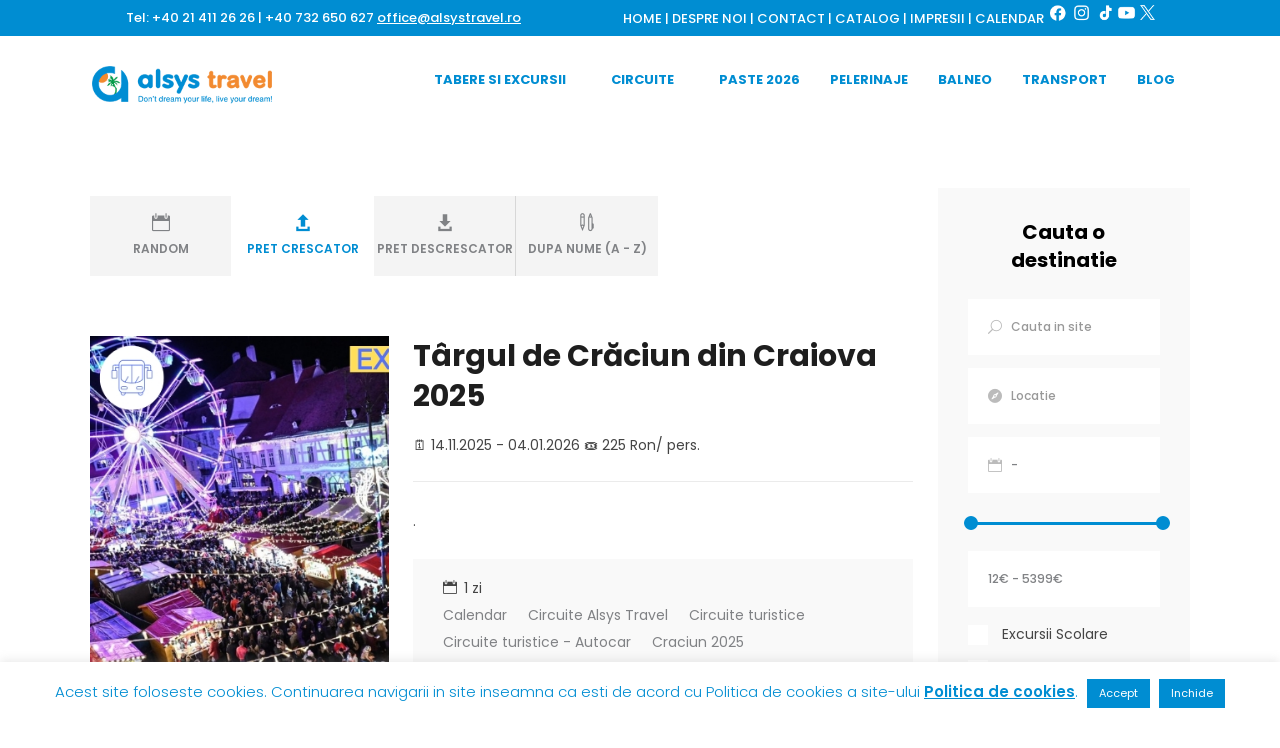

--- FILE ---
content_type: text/html; charset=UTF-8
request_url: https://www.alsystravel.ro/tour-item/?type%5B%5D=oferte-decembrie
body_size: 32257
content:
<!DOCTYPE html>
<html lang="ro-RO">
<head>
<link rel="icon" type="image/x-icon" href="https://alsystravel.ro/wp-content/themes/alsystravel/favicon.png" />
  <title>Agentie de turism Alsys Travel. Vacanta pentru intreaga familie.</title>
	<script defer data-domain="alsystravel.ro" src="https://plausible-analytics-ce-production-5c41.up.railway.app/js/script.file-downloads.hash.outbound-links.pageview-props.revenue.tagged-events.js"></script>
<script>window.plausible = window.plausible || function() { (window.plausible.q = window.plausible.q || []).push(arguments) }</script>

<link href="https://maxcdn.bootstrapcdn.com/font-awesome/4.2.0/css/font-awesome.min.css" rel="stylesheet" media="screen" />

    		<meta charset="UTF-8"/>
		<link rel="profile" href="https://gmpg.org/xfn/11"/>
						<meta name="viewport" content="width=device-width,initial-scale=1,user-scalable=no">
		<script type="application/javascript">var mkdfToursAjaxURL = "https://www.alsystravel.ro/wp-admin/admin-ajax.php"</script><script type="application/javascript">var MikadofAjaxUrl = "https://www.alsystravel.ro/wp-admin/admin-ajax.php"</script><meta name='robots' content='index, follow, max-image-preview:large, max-snippet:-1, max-video-preview:-1' />

	<!-- This site is optimized with the Yoast SEO Premium plugin v26.4 (Yoast SEO v26.6) - https://yoast.com/wordpress/plugins/seo/ -->
	<title>Arhivă Oferte  - Alsys Travel</title>
	<link rel="canonical" href="https://www.alsystravel.ro/tour-item/" />
	<link rel="next" href="https://www.alsystravel.ro/tour-item/page/2/" />
	<meta property="og:locale" content="ro_RO" />
	<meta property="og:type" content="website" />
	<meta property="og:title" content="Arhivă Oferte" />
	<meta property="og:url" content="https://www.alsystravel.ro/tour-item/" />
	<meta property="og:site_name" content="Alsys Travel" />
	<meta name="twitter:card" content="summary_large_image" />
	<meta name="twitter:site" content="@AlsysTravel" />
	<script type="application/ld+json" class="yoast-schema-graph">{"@context":"https://schema.org","@graph":[{"@type":"CollectionPage","@id":"https://www.alsystravel.ro/tour-item/","url":"https://www.alsystravel.ro/tour-item/","name":"Arhivă Oferte - Alsys Travel","isPartOf":{"@id":"https://www.alsystravel.ro/#website"},"primaryImageOfPage":{"@id":"https://www.alsystravel.ro/tour-item/#primaryimage"},"image":{"@id":"https://www.alsystravel.ro/tour-item/#primaryimage"},"thumbnailUrl":"https://www.alsystravel.ro/wp-content/uploads/festivalul-ciresilor-Bulgaria-212.jpg","breadcrumb":{"@id":"https://www.alsystravel.ro/tour-item/#breadcrumb"},"inLanguage":"ro-RO"},{"@type":"ImageObject","inLanguage":"ro-RO","@id":"https://www.alsystravel.ro/tour-item/#primaryimage","url":"https://www.alsystravel.ro/wp-content/uploads/festivalul-ciresilor-Bulgaria-212.jpg","contentUrl":"https://www.alsystravel.ro/wp-content/uploads/festivalul-ciresilor-Bulgaria-212.jpg","width":500,"height":500},{"@type":"BreadcrumbList","@id":"https://www.alsystravel.ro/tour-item/#breadcrumb","itemListElement":[{"@type":"ListItem","position":1,"name":"Prima pagină","item":"https://www.alsystravel.ro/"},{"@type":"ListItem","position":2,"name":"Oferte"}]},{"@type":"WebSite","@id":"https://www.alsystravel.ro/#website","url":"https://www.alsystravel.ro/","name":"Alsys Travel","description":"Don&#039;t dream yout life, live your dream!","publisher":{"@id":"https://www.alsystravel.ro/#organization"},"potentialAction":[{"@type":"SearchAction","target":{"@type":"EntryPoint","urlTemplate":"https://www.alsystravel.ro/?s={search_term_string}"},"query-input":{"@type":"PropertyValueSpecification","valueRequired":true,"valueName":"search_term_string"}}],"inLanguage":"ro-RO"},{"@type":"Organization","@id":"https://www.alsystravel.ro/#organization","name":"Alsys Travel","url":"https://www.alsystravel.ro/","logo":{"@type":"ImageObject","inLanguage":"ro-RO","@id":"https://www.alsystravel.ro/#/schema/logo/image/","url":"https://www.alsystravel.ro/wp-content/uploads/logo-fix-alsys-travel-1-1.png","contentUrl":"https://www.alsystravel.ro/wp-content/uploads/logo-fix-alsys-travel-1-1.png","width":270,"height":90,"caption":"Alsys Travel"},"image":{"@id":"https://www.alsystravel.ro/#/schema/logo/image/"},"sameAs":["https://www.facebook.com/AlsysTravelRomania/","https://x.com/AlsysTravel"]}]}</script>
	<!-- / Yoast SEO Premium plugin. -->


<link rel='dns-prefetch' href='//plausible.io' />
<link rel='dns-prefetch' href='//maps.googleapis.com' />
<link rel='dns-prefetch' href='//www.googletagmanager.com' />
<link rel='dns-prefetch' href='//fonts.googleapis.com' />
<link rel="alternate" type="application/rss+xml" title="Alsys Travel &raquo; Flux" href="https://www.alsystravel.ro/feed/" />
<link rel="alternate" type="application/rss+xml" title="Alsys Travel &raquo; Flux comentarii" href="https://www.alsystravel.ro/comments/feed/" />
<link rel="alternate" type="application/rss+xml" title="Alsys Travel &raquo; Flux Oferte " href="https://www.alsystravel.ro/tour-item/feed/" />
<style type="text/css">.brave_popup{display:none}</style><script data-no-optimize="1"> var brave_popup_data = {}; var bravepop_emailValidation=false; var brave_popup_videos = {};  var brave_popup_formData = {};var brave_popup_adminUser = false; var brave_popup_pageInfo = {"type":"archive","pageID":"","singleType":"tour-item"};  var bravepop_emailSuggestions={};</script><style id='wp-img-auto-sizes-contain-inline-css' type='text/css'>
img:is([sizes=auto i],[sizes^="auto," i]){contain-intrinsic-size:3000px 1500px}
/*# sourceURL=wp-img-auto-sizes-contain-inline-css */
</style>
<style id='wp-emoji-styles-inline-css' type='text/css'>

	img.wp-smiley, img.emoji {
		display: inline !important;
		border: none !important;
		box-shadow: none !important;
		height: 1em !important;
		width: 1em !important;
		margin: 0 0.07em !important;
		vertical-align: -0.1em !important;
		background: none !important;
		padding: 0 !important;
	}
/*# sourceURL=wp-emoji-styles-inline-css */
</style>
<link rel='stylesheet' id='wp-block-library-css' href='https://www.alsystravel.ro/wp-includes/css/dist/block-library/style.min.css?ver=6.9' type='text/css' media='all' />
<style id='classic-theme-styles-inline-css' type='text/css'>
/*! This file is auto-generated */
.wp-block-button__link{color:#fff;background-color:#32373c;border-radius:9999px;box-shadow:none;text-decoration:none;padding:calc(.667em + 2px) calc(1.333em + 2px);font-size:1.125em}.wp-block-file__button{background:#32373c;color:#fff;text-decoration:none}
/*# sourceURL=/wp-includes/css/classic-themes.min.css */
</style>
<style id='wpzoom-video-popup-block-block-style-inline-css' type='text/css'>
.mfp-bg{background:#0b0b0b;opacity:.8;overflow:hidden;z-index:1042}.mfp-bg,.mfp-wrap{height:100%;left:0;position:fixed;top:0;width:100%}.mfp-wrap{-webkit-backface-visibility:hidden;outline:none!important;z-index:1043}.mfp-container{box-sizing:border-box;height:100%;left:0;padding:0 8px;position:absolute;text-align:center;top:0;width:100%}.mfp-container:before{content:"";display:inline-block;height:100%;vertical-align:middle}.mfp-align-top .mfp-container:before{display:none}.mfp-content{display:inline-block;margin:0 auto;position:relative;text-align:left;vertical-align:middle;z-index:1045}.mfp-ajax-holder .mfp-content,.mfp-inline-holder .mfp-content{cursor:auto;width:100%}.mfp-ajax-cur{cursor:progress}.mfp-zoom-out-cur,.mfp-zoom-out-cur .mfp-image-holder .mfp-close{cursor:zoom-out}.mfp-zoom{cursor:pointer;cursor:zoom-in}.mfp-auto-cursor .mfp-content{cursor:auto}.mfp-arrow,.mfp-close,.mfp-counter,.mfp-preloader{-webkit-user-select:none;-moz-user-select:none;user-select:none}.mfp-loading.mfp-figure{display:none}.mfp-hide{display:none!important}.mfp-preloader{color:#ccc;left:8px;margin-top:-.8em;position:absolute;right:8px;text-align:center;top:50%;width:auto;z-index:1044}.mfp-preloader a{color:#ccc}.mfp-preloader a:hover{color:#fff}.mfp-s-error .mfp-content,.mfp-s-ready .mfp-preloader{display:none}button.mfp-arrow,button.mfp-close{-webkit-appearance:none;background:transparent;border:0;box-shadow:none;cursor:pointer;display:block;outline:none;overflow:visible;padding:0;touch-action:manipulation;z-index:1046}button::-moz-focus-inner{border:0;padding:0}.mfp-close{color:#fff;font-family:Arial,Baskerville,monospace;font-size:28px;font-style:normal;height:44px;line-height:44px;opacity:.65;padding:0 0 18px 10px;position:absolute;right:0;text-align:center;text-decoration:none;top:0;width:44px}.mfp-close:focus,.mfp-close:hover{opacity:1}.mfp-close:active{top:1px}.mfp-close-btn-in .mfp-close{color:#333}.mfp-iframe-holder .mfp-close,.mfp-image-holder .mfp-close{color:#fff;padding-right:6px;right:-6px;text-align:right;width:100%}.mfp-counter{color:#ccc;font-size:12px;line-height:18px;position:absolute;right:0;top:0;white-space:nowrap}.mfp-arrow{-webkit-tap-highlight-color:rgba(0,0,0,0);height:110px;margin:-55px 0 0;opacity:.65;padding:0;position:absolute;top:50%;width:90px}.mfp-arrow:active{margin-top:-54px}.mfp-arrow:focus,.mfp-arrow:hover{opacity:1}.mfp-arrow:after,.mfp-arrow:before{border:inset transparent;content:"";display:block;height:0;left:0;margin-left:35px;margin-top:35px;position:absolute;top:0;width:0}.mfp-arrow:after{border-bottom-width:13px;border-top-width:13px;top:8px}.mfp-arrow:before{border-bottom-width:21px;border-top-width:21px;opacity:.7}.mfp-arrow-left{left:0}.mfp-arrow-left:after{border-right:17px solid #fff;margin-left:31px}.mfp-arrow-left:before{border-right:27px solid #3f3f3f;margin-left:25px}.mfp-arrow-right{right:0}.mfp-arrow-right:after{border-left:17px solid #fff;margin-left:39px}.mfp-arrow-right:before{border-left:27px solid #3f3f3f}.mfp-iframe-holder{padding-bottom:40px;padding-top:40px}.mfp-iframe-holder .mfp-content{line-height:0;max-width:900px;width:100%}.mfp-iframe-holder .mfp-close{top:-40px}.mfp-iframe-scaler{height:0;overflow:hidden;padding-top:56.25%;width:100%}.mfp-iframe-scaler iframe{background:#000;box-shadow:0 0 8px rgba(0,0,0,.6);display:block;height:100%;left:0;position:absolute;top:0;width:100%}img.mfp-img{box-sizing:border-box;display:block;height:auto;margin:0 auto;max-width:100%;padding:40px 0;width:auto}.mfp-figure,img.mfp-img{line-height:0}.mfp-figure:after{background:#444;bottom:40px;box-shadow:0 0 8px rgba(0,0,0,.6);content:"";display:block;height:auto;left:0;position:absolute;right:0;top:40px;width:auto;z-index:-1}.mfp-figure small{color:#bdbdbd;display:block;font-size:12px;line-height:14px}.mfp-figure figure{margin:0}.mfp-bottom-bar{cursor:auto;left:0;margin-top:-36px;position:absolute;top:100%;width:100%}.mfp-title{word-wrap:break-word;color:#f3f3f3;line-height:18px;padding-right:36px;text-align:left}.mfp-image-holder .mfp-content{max-width:100%}.mfp-gallery .mfp-image-holder .mfp-figure{cursor:pointer}@media screen and (max-height:300px),screen and (max-width:800px)and (orientation:landscape){.mfp-img-mobile .mfp-image-holder{padding-left:0;padding-right:0}.mfp-img-mobile img.mfp-img{padding:0}.mfp-img-mobile .mfp-figure:after{bottom:0;top:0}.mfp-img-mobile .mfp-figure small{display:inline;margin-left:5px}.mfp-img-mobile .mfp-bottom-bar{background:rgba(0,0,0,.6);bottom:0;box-sizing:border-box;margin:0;padding:3px 5px;position:fixed;top:auto}.mfp-img-mobile .mfp-bottom-bar:empty{padding:0}.mfp-img-mobile .mfp-counter{right:5px;top:3px}.mfp-img-mobile .mfp-close{background:rgba(0,0,0,.6);height:35px;line-height:35px;padding:0;position:fixed;right:0;text-align:center;top:0;width:35px}}@media (max-width:900px){.mfp-arrow{transform:scale(.75)}.mfp-arrow-left{transform-origin:0}.mfp-arrow-right{transform-origin:100%}.mfp-container{padding-left:6px;padding-right:6px}}.editor-styles-wrapper a.wpzoom-video-popup-block,a.wpzoom-video-popup-block{align-items:center;background:inherit;box-sizing:border-box;color:inherit;cursor:pointer;display:flex;font-family:inherit;font-size:2rem;font-style:inherit;font-weight:inherit;gap:1rem;height:auto;justify-content:center;letter-spacing:inherit;line-height:inherit;min-height:100px;overflow:hidden;padding:0;position:relative;text-decoration:none;text-transform:inherit}.editor-styles-wrapper a.wpzoom-video-popup-block *,a.wpzoom-video-popup-block *{box-sizing:border-box}.editor-styles-wrapper a.wpzoom-video-popup-block .wpzoom-video-popup-block_icon,a.wpzoom-video-popup-block .wpzoom-video-popup-block_icon{color:inherit;cursor:pointer;display:block;font-size:inherit;font-style:inherit;font-weight:inherit;height:1.5em;letter-spacing:inherit;line-height:inherit;text-transform:inherit;width:1.5em}.editor-styles-wrapper a.wpzoom-video-popup-block .wpzoom-video-popup-block_icon svg,a.wpzoom-video-popup-block .wpzoom-video-popup-block_icon svg{color:inherit;cursor:pointer;display:block;height:100%;width:100%}.mfp-close{font-family:-apple-system,BlinkMacSystemFont,Segoe UI,Roboto,Oxygen-Sans,Ubuntu,Cantarell,Helvetica Neue,sans-serif;font-size:35px;font-weight:300;width:27px}.mfp-close:focus,.mfp-close:hover{cursor:pointer}.mfp-close-btn-in .mfp-close{color:#fff;top:-40px}.mfp-close svg{pointer-events:none}.wpzoom-video-popup-portrait .mfp-iframe-scaler{margin:0 auto;max-width:325px!important;padding-top:177.7778%}.wpzoom-video-popup-portrait iframe[src*="tiktok.com"]{background-color:#fff}

/*# sourceURL=https://www.alsystravel.ro/wp-content/plugins/wpzoom-video-popup-block/dist/styles/frontend.css */
</style>
<link rel='stylesheet' id='wp-components-css' href='https://www.alsystravel.ro/wp-includes/css/dist/components/style.min.css?ver=6.9' type='text/css' media='all' />
<link rel='stylesheet' id='wp-preferences-css' href='https://www.alsystravel.ro/wp-includes/css/dist/preferences/style.min.css?ver=6.9' type='text/css' media='all' />
<link rel='stylesheet' id='wp-block-editor-css' href='https://www.alsystravel.ro/wp-includes/css/dist/block-editor/style.min.css?ver=6.9' type='text/css' media='all' />
<link rel='stylesheet' id='wp-reusable-blocks-css' href='https://www.alsystravel.ro/wp-includes/css/dist/reusable-blocks/style.min.css?ver=6.9' type='text/css' media='all' />
<link rel='stylesheet' id='wp-patterns-css' href='https://www.alsystravel.ro/wp-includes/css/dist/patterns/style.min.css?ver=6.9' type='text/css' media='all' />
<link rel='stylesheet' id='wp-editor-css' href='https://www.alsystravel.ro/wp-includes/css/dist/editor/style.min.css?ver=6.9' type='text/css' media='all' />
<link rel='stylesheet' id='captain-form-block-style-css-css' href='https://www.alsystravel.ro/wp-content/plugins/captainform/admin/gutenberg/blocks.style.build.css?ver=6.9' type='text/css' media='all' />
<link rel='stylesheet' id='block-robo-gallery-style-css-css' href='https://www.alsystravel.ro/wp-content/plugins/robo-gallery/includes/extensions/block/dist/blocks.style.build.css?ver=5.1.2' type='text/css' media='all' />
<style id='global-styles-inline-css' type='text/css'>
:root{--wp--preset--aspect-ratio--square: 1;--wp--preset--aspect-ratio--4-3: 4/3;--wp--preset--aspect-ratio--3-4: 3/4;--wp--preset--aspect-ratio--3-2: 3/2;--wp--preset--aspect-ratio--2-3: 2/3;--wp--preset--aspect-ratio--16-9: 16/9;--wp--preset--aspect-ratio--9-16: 9/16;--wp--preset--color--black: #000000;--wp--preset--color--cyan-bluish-gray: #abb8c3;--wp--preset--color--white: #ffffff;--wp--preset--color--pale-pink: #f78da7;--wp--preset--color--vivid-red: #cf2e2e;--wp--preset--color--luminous-vivid-orange: #ff6900;--wp--preset--color--luminous-vivid-amber: #fcb900;--wp--preset--color--light-green-cyan: #7bdcb5;--wp--preset--color--vivid-green-cyan: #00d084;--wp--preset--color--pale-cyan-blue: #8ed1fc;--wp--preset--color--vivid-cyan-blue: #0693e3;--wp--preset--color--vivid-purple: #9b51e0;--wp--preset--gradient--vivid-cyan-blue-to-vivid-purple: linear-gradient(135deg,rgb(6,147,227) 0%,rgb(155,81,224) 100%);--wp--preset--gradient--light-green-cyan-to-vivid-green-cyan: linear-gradient(135deg,rgb(122,220,180) 0%,rgb(0,208,130) 100%);--wp--preset--gradient--luminous-vivid-amber-to-luminous-vivid-orange: linear-gradient(135deg,rgb(252,185,0) 0%,rgb(255,105,0) 100%);--wp--preset--gradient--luminous-vivid-orange-to-vivid-red: linear-gradient(135deg,rgb(255,105,0) 0%,rgb(207,46,46) 100%);--wp--preset--gradient--very-light-gray-to-cyan-bluish-gray: linear-gradient(135deg,rgb(238,238,238) 0%,rgb(169,184,195) 100%);--wp--preset--gradient--cool-to-warm-spectrum: linear-gradient(135deg,rgb(74,234,220) 0%,rgb(151,120,209) 20%,rgb(207,42,186) 40%,rgb(238,44,130) 60%,rgb(251,105,98) 80%,rgb(254,248,76) 100%);--wp--preset--gradient--blush-light-purple: linear-gradient(135deg,rgb(255,206,236) 0%,rgb(152,150,240) 100%);--wp--preset--gradient--blush-bordeaux: linear-gradient(135deg,rgb(254,205,165) 0%,rgb(254,45,45) 50%,rgb(107,0,62) 100%);--wp--preset--gradient--luminous-dusk: linear-gradient(135deg,rgb(255,203,112) 0%,rgb(199,81,192) 50%,rgb(65,88,208) 100%);--wp--preset--gradient--pale-ocean: linear-gradient(135deg,rgb(255,245,203) 0%,rgb(182,227,212) 50%,rgb(51,167,181) 100%);--wp--preset--gradient--electric-grass: linear-gradient(135deg,rgb(202,248,128) 0%,rgb(113,206,126) 100%);--wp--preset--gradient--midnight: linear-gradient(135deg,rgb(2,3,129) 0%,rgb(40,116,252) 100%);--wp--preset--font-size--small: 13px;--wp--preset--font-size--medium: 20px;--wp--preset--font-size--large: 36px;--wp--preset--font-size--x-large: 42px;--wp--preset--spacing--20: 0.44rem;--wp--preset--spacing--30: 0.67rem;--wp--preset--spacing--40: 1rem;--wp--preset--spacing--50: 1.5rem;--wp--preset--spacing--60: 2.25rem;--wp--preset--spacing--70: 3.38rem;--wp--preset--spacing--80: 5.06rem;--wp--preset--shadow--natural: 6px 6px 9px rgba(0, 0, 0, 0.2);--wp--preset--shadow--deep: 12px 12px 50px rgba(0, 0, 0, 0.4);--wp--preset--shadow--sharp: 6px 6px 0px rgba(0, 0, 0, 0.2);--wp--preset--shadow--outlined: 6px 6px 0px -3px rgb(255, 255, 255), 6px 6px rgb(0, 0, 0);--wp--preset--shadow--crisp: 6px 6px 0px rgb(0, 0, 0);}:where(.is-layout-flex){gap: 0.5em;}:where(.is-layout-grid){gap: 0.5em;}body .is-layout-flex{display: flex;}.is-layout-flex{flex-wrap: wrap;align-items: center;}.is-layout-flex > :is(*, div){margin: 0;}body .is-layout-grid{display: grid;}.is-layout-grid > :is(*, div){margin: 0;}:where(.wp-block-columns.is-layout-flex){gap: 2em;}:where(.wp-block-columns.is-layout-grid){gap: 2em;}:where(.wp-block-post-template.is-layout-flex){gap: 1.25em;}:where(.wp-block-post-template.is-layout-grid){gap: 1.25em;}.has-black-color{color: var(--wp--preset--color--black) !important;}.has-cyan-bluish-gray-color{color: var(--wp--preset--color--cyan-bluish-gray) !important;}.has-white-color{color: var(--wp--preset--color--white) !important;}.has-pale-pink-color{color: var(--wp--preset--color--pale-pink) !important;}.has-vivid-red-color{color: var(--wp--preset--color--vivid-red) !important;}.has-luminous-vivid-orange-color{color: var(--wp--preset--color--luminous-vivid-orange) !important;}.has-luminous-vivid-amber-color{color: var(--wp--preset--color--luminous-vivid-amber) !important;}.has-light-green-cyan-color{color: var(--wp--preset--color--light-green-cyan) !important;}.has-vivid-green-cyan-color{color: var(--wp--preset--color--vivid-green-cyan) !important;}.has-pale-cyan-blue-color{color: var(--wp--preset--color--pale-cyan-blue) !important;}.has-vivid-cyan-blue-color{color: var(--wp--preset--color--vivid-cyan-blue) !important;}.has-vivid-purple-color{color: var(--wp--preset--color--vivid-purple) !important;}.has-black-background-color{background-color: var(--wp--preset--color--black) !important;}.has-cyan-bluish-gray-background-color{background-color: var(--wp--preset--color--cyan-bluish-gray) !important;}.has-white-background-color{background-color: var(--wp--preset--color--white) !important;}.has-pale-pink-background-color{background-color: var(--wp--preset--color--pale-pink) !important;}.has-vivid-red-background-color{background-color: var(--wp--preset--color--vivid-red) !important;}.has-luminous-vivid-orange-background-color{background-color: var(--wp--preset--color--luminous-vivid-orange) !important;}.has-luminous-vivid-amber-background-color{background-color: var(--wp--preset--color--luminous-vivid-amber) !important;}.has-light-green-cyan-background-color{background-color: var(--wp--preset--color--light-green-cyan) !important;}.has-vivid-green-cyan-background-color{background-color: var(--wp--preset--color--vivid-green-cyan) !important;}.has-pale-cyan-blue-background-color{background-color: var(--wp--preset--color--pale-cyan-blue) !important;}.has-vivid-cyan-blue-background-color{background-color: var(--wp--preset--color--vivid-cyan-blue) !important;}.has-vivid-purple-background-color{background-color: var(--wp--preset--color--vivid-purple) !important;}.has-black-border-color{border-color: var(--wp--preset--color--black) !important;}.has-cyan-bluish-gray-border-color{border-color: var(--wp--preset--color--cyan-bluish-gray) !important;}.has-white-border-color{border-color: var(--wp--preset--color--white) !important;}.has-pale-pink-border-color{border-color: var(--wp--preset--color--pale-pink) !important;}.has-vivid-red-border-color{border-color: var(--wp--preset--color--vivid-red) !important;}.has-luminous-vivid-orange-border-color{border-color: var(--wp--preset--color--luminous-vivid-orange) !important;}.has-luminous-vivid-amber-border-color{border-color: var(--wp--preset--color--luminous-vivid-amber) !important;}.has-light-green-cyan-border-color{border-color: var(--wp--preset--color--light-green-cyan) !important;}.has-vivid-green-cyan-border-color{border-color: var(--wp--preset--color--vivid-green-cyan) !important;}.has-pale-cyan-blue-border-color{border-color: var(--wp--preset--color--pale-cyan-blue) !important;}.has-vivid-cyan-blue-border-color{border-color: var(--wp--preset--color--vivid-cyan-blue) !important;}.has-vivid-purple-border-color{border-color: var(--wp--preset--color--vivid-purple) !important;}.has-vivid-cyan-blue-to-vivid-purple-gradient-background{background: var(--wp--preset--gradient--vivid-cyan-blue-to-vivid-purple) !important;}.has-light-green-cyan-to-vivid-green-cyan-gradient-background{background: var(--wp--preset--gradient--light-green-cyan-to-vivid-green-cyan) !important;}.has-luminous-vivid-amber-to-luminous-vivid-orange-gradient-background{background: var(--wp--preset--gradient--luminous-vivid-amber-to-luminous-vivid-orange) !important;}.has-luminous-vivid-orange-to-vivid-red-gradient-background{background: var(--wp--preset--gradient--luminous-vivid-orange-to-vivid-red) !important;}.has-very-light-gray-to-cyan-bluish-gray-gradient-background{background: var(--wp--preset--gradient--very-light-gray-to-cyan-bluish-gray) !important;}.has-cool-to-warm-spectrum-gradient-background{background: var(--wp--preset--gradient--cool-to-warm-spectrum) !important;}.has-blush-light-purple-gradient-background{background: var(--wp--preset--gradient--blush-light-purple) !important;}.has-blush-bordeaux-gradient-background{background: var(--wp--preset--gradient--blush-bordeaux) !important;}.has-luminous-dusk-gradient-background{background: var(--wp--preset--gradient--luminous-dusk) !important;}.has-pale-ocean-gradient-background{background: var(--wp--preset--gradient--pale-ocean) !important;}.has-electric-grass-gradient-background{background: var(--wp--preset--gradient--electric-grass) !important;}.has-midnight-gradient-background{background: var(--wp--preset--gradient--midnight) !important;}.has-small-font-size{font-size: var(--wp--preset--font-size--small) !important;}.has-medium-font-size{font-size: var(--wp--preset--font-size--medium) !important;}.has-large-font-size{font-size: var(--wp--preset--font-size--large) !important;}.has-x-large-font-size{font-size: var(--wp--preset--font-size--x-large) !important;}
:where(.wp-block-post-template.is-layout-flex){gap: 1.25em;}:where(.wp-block-post-template.is-layout-grid){gap: 1.25em;}
:where(.wp-block-term-template.is-layout-flex){gap: 1.25em;}:where(.wp-block-term-template.is-layout-grid){gap: 1.25em;}
:where(.wp-block-columns.is-layout-flex){gap: 2em;}:where(.wp-block-columns.is-layout-grid){gap: 2em;}
:root :where(.wp-block-pullquote){font-size: 1.5em;line-height: 1.6;}
/*# sourceURL=global-styles-inline-css */
</style>
<link rel='stylesheet' id='cookie-law-info-css' href='https://www.alsystravel.ro/wp-content/plugins/cookie-law-info/legacy/public/css/cookie-law-info-public.css?ver=3.3.9.1' type='text/css' media='all' />
<link rel='stylesheet' id='cookie-law-info-gdpr-css' href='https://www.alsystravel.ro/wp-content/plugins/cookie-law-info/legacy/public/css/cookie-law-info-gdpr.css?ver=3.3.9.1' type='text/css' media='all' />
<link rel='stylesheet' id='nouislider-css' href='https://www.alsystravel.ro/wp-content/plugins/mikado-tours/assets/css/nouislider.min.css?ver=6.9' type='text/css' media='all' />
<link rel='stylesheet' id='rs-plugin-settings-css' href='https://www.alsystravel.ro/wp-content/plugins/revslider/public/assets/css/settings.css?ver=5.4.6.4' type='text/css' media='all' />
<style id='rs-plugin-settings-inline-css' type='text/css'>
#rs-demo-id {}
/*# sourceURL=rs-plugin-settings-inline-css */
</style>
<link rel='stylesheet' id='ivory-search-styles-css' href='https://www.alsystravel.ro/wp-content/plugins/add-search-to-menu/public/css/ivory-search.min.css?ver=5.5.14' type='text/css' media='all' />
<link rel='stylesheet' id='gotravel_mikado_default_style-css' href='https://www.alsystravel.ro/wp-content/themes/alsystravel/style.css?ver=6.9' type='text/css' media='all' />
<link rel='stylesheet' id='mkdf_font_awesome-css' href='https://www.alsystravel.ro/wp-content/themes/alsystravel/assets/css/font-awesome/css/font-awesome.min.css?ver=6.9' type='text/css' media='all' />
<link rel='stylesheet' id='mkdf_font_elegant-css' href='https://www.alsystravel.ro/wp-content/themes/alsystravel/assets/css/elegant-icons/style.min.css?ver=6.9' type='text/css' media='all' />
<link rel='stylesheet' id='mkdf_ion_icons-css' href='https://www.alsystravel.ro/wp-content/themes/alsystravel/assets/css/ion-icons/css/ionicons.min.css?ver=6.9' type='text/css' media='all' />
<link rel='stylesheet' id='mkdf_linea_icons-css' href='https://www.alsystravel.ro/wp-content/themes/alsystravel/assets/css/linea-icons/style.css?ver=6.9' type='text/css' media='all' />
<link rel='stylesheet' id='mkdf_linear_icons-css' href='https://www.alsystravel.ro/wp-content/themes/alsystravel/assets/css/linear-icons/style.css?ver=6.9' type='text/css' media='all' />
<link rel='stylesheet' id='mediaelement-css' href='https://www.alsystravel.ro/wp-includes/js/mediaelement/mediaelementplayer-legacy.min.css?ver=4.2.17' type='text/css' media='all' />
<link rel='stylesheet' id='wp-mediaelement-css' href='https://www.alsystravel.ro/wp-includes/js/mediaelement/wp-mediaelement.min.css?ver=6.9' type='text/css' media='all' />
<link rel='stylesheet' id='gotravel_mikado_modules-css' href='https://www.alsystravel.ro/wp-content/themes/alsystravel/assets/css/modules.min.css?ver=6.9' type='text/css' media='all' />
<style id='gotravel_mikado_modules-inline-css' type='text/css'>
.mkdf-mobile-header .mkdf-mobile-nav a, .mkdf-mobile-header .mkdf-mobile-nav h4 {
    font-family: Poppins,sans-serif;
    font-size: 13px;
    font-weight: 700;
    color: #008dd2;
    text-transform: none;
    line-height: 17px;
    letter-spacing: 0;
}
.mkdf-mobile-header .mkdf-mobile-logo-wrapper img {
    height: 137%;
    width: auto;
}
body {
    font-size: 15px;
    line-height: 27px;
    color: #222222;
}
.mkdf-tours-list-holder .mkdf-tour-list-item-inner {
    padding: 10px;
    box-sizing: border-box;
}
/*# sourceURL=gotravel_mikado_modules-inline-css */
</style>
<link rel='stylesheet' id='gotravel_mikado_tours-css' href='https://www.alsystravel.ro/wp-content/themes/alsystravel/assets/css/tours.min.css?ver=6.9' type='text/css' media='all' />
<link rel='stylesheet' id='gotravel_mikado_tours_responsive-css' href='https://www.alsystravel.ro/wp-content/themes/alsystravel/assets/css/tours-responsive.min.css?ver=6.9' type='text/css' media='all' />
<link rel='stylesheet' id='gotravel_mikado_style_dynamic-css' href='https://www.alsystravel.ro/wp-content/themes/alsystravel/assets/css/style_dynamic.css?ver=1738850177' type='text/css' media='all' />
<link rel='stylesheet' id='gotravel_mikado_modules_responsive-css' href='https://www.alsystravel.ro/wp-content/themes/alsystravel/assets/css/modules-responsive.min.css?ver=6.9' type='text/css' media='all' />
<link rel='stylesheet' id='gotravel_mikado_style_dynamic_responsive-css' href='https://www.alsystravel.ro/wp-content/themes/alsystravel/assets/css/style_dynamic_responsive.css?ver=1738850177' type='text/css' media='all' />
<link rel='stylesheet' id='js_composer_front-css' href='https://www.alsystravel.ro/wp-content/plugins/js_composer/assets/css/js_composer.min.css?ver=8.0.1' type='text/css' media='all' />
<link rel='stylesheet' id='gotravel_mikado_google_fonts-css' href='https://fonts.googleapis.com/css?family=Raleway%3A300%2C400%2C500%2C600%2C700%7CPoppins%3A300%2C400%2C500%2C600%2C700%7CPoppins%3A300%2C400%2C500%2C600%2C700&#038;subset=latin-ext&#038;ver=1.0.0' type='text/css' media='all' />
<link rel='stylesheet' id='wpdreams-asl-basic-css' href='https://www.alsystravel.ro/wp-content/plugins/ajax-search-lite/css/style.basic.css?ver=4.13.4' type='text/css' media='all' />
<style id='wpdreams-asl-basic-inline-css' type='text/css'>

					div[id*='ajaxsearchlitesettings'].searchsettings .asl_option_inner label {
						font-size: 0px !important;
						color: rgba(0, 0, 0, 0);
					}
					div[id*='ajaxsearchlitesettings'].searchsettings .asl_option_inner label:after {
						font-size: 11px !important;
						position: absolute;
						top: 0;
						left: 0;
						z-index: 1;
					}
					.asl_w_container {
						width: 100%;
						margin: 0px 0px 0px 0px;
						min-width: 200px;
					}
					div[id*='ajaxsearchlite'].asl_m {
						width: 100%;
					}
					div[id*='ajaxsearchliteres'].wpdreams_asl_results div.resdrg span.highlighted {
						font-weight: bold;
						color: rgba(217, 49, 43, 1);
						background-color: rgba(238, 238, 238, 1);
					}
					div[id*='ajaxsearchliteres'].wpdreams_asl_results .results img.asl_image {
						width: 50px;
						height: 50px;
						object-fit: cover;
					}
					div[id*='ajaxsearchlite'].asl_r .results {
						max-height: none;
					}
					div[id*='ajaxsearchlite'].asl_r {
						position: absolute;
					}
				
							.asl_w, .asl_w * {font-family:&quot;poppins&quot; !important;}
							.asl_m input[type=search]::placeholder{font-family:&quot;poppins&quot; !important;}
							.asl_m input[type=search]::-webkit-input-placeholder{font-family:&quot;poppins&quot; !important;}
							.asl_m input[type=search]::-moz-placeholder{font-family:&quot;poppins&quot; !important;}
							.asl_m input[type=search]:-ms-input-placeholder{font-family:&quot;poppins&quot; !important;}
						
						div.asl_r.asl_w.vertical .results .item::after {
							display: block;
							position: absolute;
							bottom: 0;
							content: '';
							height: 1px;
							width: 100%;
							background: #D8D8D8;
						}
						div.asl_r.asl_w.vertical .results .item.asl_last_item::after {
							display: none;
						}
					
/*# sourceURL=wpdreams-asl-basic-inline-css */
</style>
<link rel='stylesheet' id='wpdreams-asl-instance-css' href='https://www.alsystravel.ro/wp-content/plugins/ajax-search-lite/css/style-simple-blue.css?ver=4.13.4' type='text/css' media='all' />
<link rel="preload" class="mv-grow-style" href="https://www.alsystravel.ro/wp-content/plugins/social-pug/assets/dist/style-frontend-pro.css?ver=1.36.3" as="style"><noscript><link rel='stylesheet' id='dpsp-frontend-style-pro-css' href='https://www.alsystravel.ro/wp-content/plugins/social-pug/assets/dist/style-frontend-pro.css?ver=1.36.3' type='text/css' media='all' />
</noscript><style id='dpsp-frontend-style-pro-inline-css' type='text/css'>

			@media screen and ( max-width : 720px ) {
				aside#dpsp-floating-sidebar.dpsp-hide-on-mobile.opened {
					display: none;
				}
			}
			
					.dpsp-button-style-1 .dpsp-networks-btns-sidebar.dpsp-networks-btns-wrapper .dpsp-network-btn {
					--customNetworkColor: #008dd2;
					--customNetworkHoverColor: #eb215d;
					background: #008dd2;
					border-color: #008dd2;
					}
					.dpsp-button-style-1 .dpsp-networks-btns-sidebar.dpsp-networks-btns-wrapper .dpsp-network-btn:hover,
					.dpsp-button-style-1 .dpsp-networks-btns-sidebar.dpsp-networks-btns-wrapper .dpsp-network-btn:focus {
					border-color: #eb215d !important;
					background: #eb215d !important;
			}.dpsp-networks-btns-wrapper.dpsp-networks-btns-sidebar .dpsp-network-btn {--networkHover: rgba(235, 33, 93, 0.4); --networkAccent: rgba(235, 33, 93, 1);}
/*# sourceURL=dpsp-frontend-style-pro-inline-css */
</style>
<script type="text/javascript" src="https://www.alsystravel.ro/wp-includes/js/jquery/jquery.min.js?ver=3.7.1" id="jquery-core-js"></script>
<script type="text/javascript" src="https://www.alsystravel.ro/wp-includes/js/jquery/jquery-migrate.min.js?ver=3.4.1" id="jquery-migrate-js"></script>
<script type="text/javascript" src="https://www.alsystravel.ro/wp-content/plugins/wpzoom-video-popup-block/dist/scripts/frontend.js?ver=4eb92f4fbf81db36c89e" id="wpzoom-video-popup-block-block-script-js"></script>
<script type="text/javascript" id="cookie-law-info-js-extra">
/* <![CDATA[ */
var Cli_Data = {"nn_cookie_ids":[],"cookielist":[],"non_necessary_cookies":[],"ccpaEnabled":"","ccpaRegionBased":"","ccpaBarEnabled":"","strictlyEnabled":["necessary","obligatoire"],"ccpaType":"gdpr","js_blocking":"","custom_integration":"","triggerDomRefresh":"","secure_cookies":""};
var cli_cookiebar_settings = {"animate_speed_hide":"500","animate_speed_show":"500","background":"#FFF","border":"#b1a6a6c2","border_on":"","button_1_button_colour":"#008dd2","button_1_button_hover":"#0071a8","button_1_link_colour":"#fff","button_1_as_button":"1","button_1_new_win":"","button_2_button_colour":"#333","button_2_button_hover":"#292929","button_2_link_colour":"#008dd2","button_2_as_button":"","button_2_hidebar":"","button_3_button_colour":"#008dd2","button_3_button_hover":"#0071a8","button_3_link_colour":"#fff","button_3_as_button":"1","button_3_new_win":"","button_4_button_colour":"#000","button_4_button_hover":"#000000","button_4_link_colour":"#fff","button_4_as_button":"1","button_7_button_colour":"#61a229","button_7_button_hover":"#4e8221","button_7_link_colour":"#fff","button_7_as_button":"1","button_7_new_win":"","font_family":"inherit","header_fix":"","notify_animate_hide":"1","notify_animate_show":"","notify_div_id":"#cookie-law-info-bar","notify_position_horizontal":"right","notify_position_vertical":"bottom","scroll_close":"","scroll_close_reload":"","accept_close_reload":"","reject_close_reload":"","showagain_tab":"","showagain_background":"#fff","showagain_border":"#000","showagain_div_id":"#cookie-law-info-again","showagain_x_position":"100px","text":"#008dd2","show_once_yn":"","show_once":"10000","logging_on":"","as_popup":"","popup_overlay":"1","bar_heading_text":"","cookie_bar_as":"banner","popup_showagain_position":"bottom-right","widget_position":"left"};
var log_object = {"ajax_url":"https://www.alsystravel.ro/wp-admin/admin-ajax.php"};
//# sourceURL=cookie-law-info-js-extra
/* ]]> */
</script>
<script type="text/javascript" src="https://www.alsystravel.ro/wp-content/plugins/cookie-law-info/legacy/public/js/cookie-law-info-public.js?ver=3.3.9.1" id="cookie-law-info-js"></script>
<script type="text/javascript" id="3d-flip-book-client-locale-loader-js-extra">
/* <![CDATA[ */
var FB3D_CLIENT_LOCALE = {"ajaxurl":"https://www.alsystravel.ro/wp-admin/admin-ajax.php","dictionary":{"Table of contents":"Table of contents","Close":"Close","Bookmarks":"Bookmarks","Thumbnails":"Thumbnails","Search":"Search","Share":"Share","Facebook":"Facebook","Twitter":"Twitter","Email":"Email","Play":"Play","Previous page":"Previous page","Next page":"Next page","Zoom in":"Zoom in","Zoom out":"Zoom out","Fit view":"Fit view","Auto play":"Auto play","Full screen":"Full screen","More":"More","Smart pan":"Smart pan","Single page":"Single page","Sounds":"Sounds","Stats":"Stats","Print":"Print","Download":"Download","Goto first page":"Goto first page","Goto last page":"Goto last page"},"images":"https://www.alsystravel.ro/wp-content/plugins/interactive-3d-flipbook-powered-physics-engine/assets/images/","jsData":{"urls":[],"posts":{"ids_mis":[],"ids":[]},"pages":[],"firstPages":[],"bookCtrlProps":[],"bookTemplates":[]},"key":"3d-flip-book","pdfJS":{"pdfJsLib":"https://www.alsystravel.ro/wp-content/plugins/interactive-3d-flipbook-powered-physics-engine/assets/js/pdf.min.js?ver=4.3.136","pdfJsWorker":"https://www.alsystravel.ro/wp-content/plugins/interactive-3d-flipbook-powered-physics-engine/assets/js/pdf.worker.js?ver=4.3.136","stablePdfJsLib":"https://www.alsystravel.ro/wp-content/plugins/interactive-3d-flipbook-powered-physics-engine/assets/js/stable/pdf.min.js?ver=2.5.207","stablePdfJsWorker":"https://www.alsystravel.ro/wp-content/plugins/interactive-3d-flipbook-powered-physics-engine/assets/js/stable/pdf.worker.js?ver=2.5.207","pdfJsCMapUrl":"https://www.alsystravel.ro/wp-content/plugins/interactive-3d-flipbook-powered-physics-engine/assets/cmaps/"},"cacheurl":"https://www.alsystravel.ro/wp-content/uploads/3d-flip-book/cache/","pluginsurl":"https://www.alsystravel.ro/wp-content/plugins/","pluginurl":"https://www.alsystravel.ro/wp-content/plugins/interactive-3d-flipbook-powered-physics-engine/","thumbnailSize":{"width":"550","height":"550"},"version":"1.16.17"};
//# sourceURL=3d-flip-book-client-locale-loader-js-extra
/* ]]> */
</script>
<script type="text/javascript" src="https://www.alsystravel.ro/wp-content/plugins/interactive-3d-flipbook-powered-physics-engine/assets/js/client-locale-loader.js?ver=1.16.17" id="3d-flip-book-client-locale-loader-js" async="async" data-wp-strategy="async"></script>
<script type="text/javascript" src="https://www.alsystravel.ro/wp-content/plugins/revslider/public/assets/js/jquery.themepunch.tools.min.js?ver=5.4.6.4" id="tp-tools-js"></script>
<script type="text/javascript" src="https://www.alsystravel.ro/wp-content/plugins/revslider/public/assets/js/jquery.themepunch.revolution.min.js?ver=5.4.6.4" id="revmin-js"></script>
<script type="text/javascript" defer data-domain='alsystravel.ro' data-api='https://plausible.io/api/event' data-cfasync='false' event-author='Florin Dumitru' event-tour-category="Circuite Alsys Travel" event-tour-category="Circuite turistice" event-tour-category="Circuite turistice - Autocar" event-tour-category="Oferte luna Iunie" event-tour-category="Programe Alsys Travel" event-user_logged_in='no' src="https://plausible.io/js/plausible.outbound-links.file-downloads.tagged-events.revenue.pageview-props.compat.hash.js?ver=2.5.0" id="plausible"></script>
<script type="text/javascript" id="plausible-analytics-js-after">
/* <![CDATA[ */
window.plausible = window.plausible || function() { (window.plausible.q = window.plausible.q || []).push(arguments) }
//# sourceURL=plausible-analytics-js-after
/* ]]> */
</script>

<!-- Google tag (gtag.js) snippet added by Site Kit -->
<!-- Google Analytics snippet added by Site Kit -->
<script type="text/javascript" src="https://www.googletagmanager.com/gtag/js?id=GT-NML5SBZ" id="google_gtagjs-js" async></script>
<script type="text/javascript" id="google_gtagjs-js-after">
/* <![CDATA[ */
window.dataLayer = window.dataLayer || [];function gtag(){dataLayer.push(arguments);}
gtag("set","linker",{"domains":["www.alsystravel.ro"]});
gtag("js", new Date());
gtag("set", "developer_id.dZTNiMT", true);
gtag("config", "GT-NML5SBZ");
//# sourceURL=google_gtagjs-js-after
/* ]]> */
</script>
<script></script><link rel="https://api.w.org/" href="https://www.alsystravel.ro/wp-json/" /><link rel="EditURI" type="application/rsd+xml" title="RSD" href="https://www.alsystravel.ro/xmlrpc.php?rsd" />
<meta name="generator" content="WordPress 6.9" />
<meta name="generator" content="Site Kit by Google 1.170.0" /><!-- HFCM by 99 Robots - Snippet # 2: Google Ads -->
<!-- Google tag (gtag.js) -->
<script async src="https://www.googletagmanager.com/gtag/js?id=AW-1006590676"></script>
<script>
  window.dataLayer = window.dataLayer || [];
  function gtag(){dataLayer.push(arguments);}
  gtag('js', new Date());

  gtag('config', 'AW-1006590676');
</script>

<!-- /end HFCM by 99 Robots -->
<!-- HFCM by 99 Robots - Snippet # 4: Facebook -->
<!-- Meta Pixel Code -->
<script>
!function(f,b,e,v,n,t,s)
{if(f.fbq)return;n=f.fbq=function(){n.callMethod?
n.callMethod.apply(n,arguments):n.queue.push(arguments)};
if(!f._fbq)f._fbq=n;n.push=n;n.loaded=!0;n.version='2.0';
n.queue=[];t=b.createElement(e);t.async=!0;
t.src=v;s=b.getElementsByTagName(e)[0];
s.parentNode.insertBefore(t,s)}(window, document,'script',
'https://connect.facebook.net/en_US/fbevents.js');
fbq('init', '2152273121777487');
fbq('track', 'PageView');
</script>
<noscript><img loading="lazy" height="1" width="1" style="display:none"
src="https://www.facebook.com/tr?id=2152273121777487&ev=PageView&noscript=1"
/></noscript>
<!-- End Meta Pixel Code -->
<!-- /end HFCM by 99 Robots -->
<!-- Hotjar Tracking Code for Alsys Travel -->
<script>
    (function(h,o,t,j,a,r){
        h.hj=h.hj||function(){(h.hj.q=h.hj.q||[]).push(arguments)};
        h._hjSettings={hjid:6542237,hjsv:6};
        a=o.getElementsByTagName('head')[0];
        r=o.createElement('script');r.async=1;
        r.src=t+h._hjSettings.hjid+j+h._hjSettings.hjsv;
        a.appendChild(r);
    })(window,document,'https://static.hotjar.com/c/hotjar-','.js?sv=');
</script>				<link rel="preconnect" href="https://fonts.gstatic.com" crossorigin />
				<link rel="preload" as="style" href="//fonts.googleapis.com/css?family=Open+Sans&display=swap" />
								<link rel="stylesheet" href="//fonts.googleapis.com/css?family=Open+Sans&display=swap" media="all" />
				<meta name="generator" content="Elementor 3.34.3; features: e_font_icon_svg, additional_custom_breakpoints; settings: css_print_method-external, google_font-enabled, font_display-swap">
<meta name="hubbub-info" description="Hubbub 1.36.3">			<style>
				.e-con.e-parent:nth-of-type(n+4):not(.e-lazyloaded):not(.e-no-lazyload),
				.e-con.e-parent:nth-of-type(n+4):not(.e-lazyloaded):not(.e-no-lazyload) * {
					background-image: none !important;
				}
				@media screen and (max-height: 1024px) {
					.e-con.e-parent:nth-of-type(n+3):not(.e-lazyloaded):not(.e-no-lazyload),
					.e-con.e-parent:nth-of-type(n+3):not(.e-lazyloaded):not(.e-no-lazyload) * {
						background-image: none !important;
					}
				}
				@media screen and (max-height: 640px) {
					.e-con.e-parent:nth-of-type(n+2):not(.e-lazyloaded):not(.e-no-lazyload),
					.e-con.e-parent:nth-of-type(n+2):not(.e-lazyloaded):not(.e-no-lazyload) * {
						background-image: none !important;
					}
				}
			</style>
			<meta name="generator" content="Powered by WPBakery Page Builder - drag and drop page builder for WordPress."/>
<meta name="generator" content="Powered by Slider Revolution 5.4.6.4 - responsive, Mobile-Friendly Slider Plugin for WordPress with comfortable drag and drop interface." />
<link rel="icon" href="https://www.alsystravel.ro/wp-content/uploads/cropped-favicon-32x32.png" sizes="32x32" />
<link rel="icon" href="https://www.alsystravel.ro/wp-content/uploads/cropped-favicon-192x192.png" sizes="192x192" />
<link rel="apple-touch-icon" href="https://www.alsystravel.ro/wp-content/uploads/cropped-favicon-180x180.png" />
<meta name="msapplication-TileImage" content="https://www.alsystravel.ro/wp-content/uploads/cropped-favicon-270x270.png" />
<script type="text/javascript">function setREVStartSize(e){
				try{ var i=jQuery(window).width(),t=9999,r=0,n=0,l=0,f=0,s=0,h=0;					
					if(e.responsiveLevels&&(jQuery.each(e.responsiveLevels,function(e,f){f>i&&(t=r=f,l=e),i>f&&f>r&&(r=f,n=e)}),t>r&&(l=n)),f=e.gridheight[l]||e.gridheight[0]||e.gridheight,s=e.gridwidth[l]||e.gridwidth[0]||e.gridwidth,h=i/s,h=h>1?1:h,f=Math.round(h*f),"fullscreen"==e.sliderLayout){var u=(e.c.width(),jQuery(window).height());if(void 0!=e.fullScreenOffsetContainer){var c=e.fullScreenOffsetContainer.split(",");if (c) jQuery.each(c,function(e,i){u=jQuery(i).length>0?u-jQuery(i).outerHeight(!0):u}),e.fullScreenOffset.split("%").length>1&&void 0!=e.fullScreenOffset&&e.fullScreenOffset.length>0?u-=jQuery(window).height()*parseInt(e.fullScreenOffset,0)/100:void 0!=e.fullScreenOffset&&e.fullScreenOffset.length>0&&(u-=parseInt(e.fullScreenOffset,0))}f=u}else void 0!=e.minHeight&&f<e.minHeight&&(f=e.minHeight);e.c.closest(".rev_slider_wrapper").css({height:f})					
				}catch(d){console.log("Failure at Presize of Slider:"+d)}
			};</script>
		<style type="text/css" id="wp-custom-css">
			::selection {
    background: #008dd2;
}
body {
    font-size: 14px;
    line-height: 27px;
    color: #444;
}
.mkdf-mobile-header .mkdf-mobile-nav a, .mkdf-mobile-header .mkdf-mobile-nav h4 {
  font-family: Poppins,sans-serif;
  font-size: 14px;
  font-weight: 700;
  color: #008dd2;
  text-transform: none;
  line-height: 17px;
  letter-spacing: 0;
}
.mkdf-top-bar {
  font-size: 13px;
  line-height: 28px;
  font-weight: 500;
  color: #fff;
}

.mkdf-icon-font-awesome {
	font-size: 2em;
	color: #008DD2;
}

/* mobile_arrow */

.mobile_arrow {
	display: flex;
	align-items: center;
	justify-content: end;
}

.mkdf-sub-arrow {
	font-size: 1.7em;
}

/* center the logo on navbar */

/* .mkdf-position-left {
	display: flex;
	align-items: center;
	align-items: center;
	transform: translatey(50)
} */		</style>
		<noscript><style> .wpb_animate_when_almost_visible { opacity: 1; }</style></noscript>	
</head>
	<body data-rsssl=1 class="archive post-type-archive post-type-archive-tour-item wp-theme-alsystravel mkd-core-1.0.1 mkdf-tours-1.2.1 alsystravel alsys travel-ver-2.3 mkdf-grid-1300 mkdf-top-header-enabled mkdf-header-standard mkdf-sticky-header-on-scroll-down-up mkdf-default-mobile-header mkdf-sticky-up-mobile-header mkdf-dropdown-slide-from-bottom mkdf-medium-title-text has-grow-sidebar wpb-js-composer js-comp-ver-8.0.1 vc_responsive elementor-default elementor-kit-32427">
        
        <div class="mkdf-wrapper">
        <div class="mkdf-wrapper-inner">
            
	
	<div class="mkdf-top-bar">
				<div class="mkdf-grid">
									<div class="mkdf-vertical-align-containers">
				<div class="mkdf-position-left mkdf-top-bar-widget-area">
					<div class="mkdf-position-left-inner mkdf-top-bar-widget-area-inner">
													<div id="text-2" class="widget widget_text mkdf-top-bar-widget"><div class="mkdf-top-bar-widget-inner">			<div class="textwidget"></div>
		</div></div><div id="custom_html-2" class="widget_text widget widget_custom_html mkdf-top-bar-widget"><div class="widget_text mkdf-top-bar-widget-inner"><div class="textwidget custom-html-widget">Tel: <a href="tel:+40 21 411 26 26">+40 21 411 26 26</a>         |      <a href="tel:+40 732 650 627">+40 732 650 627</a>    <a href="mailto:office@alsystravel.ro"><span style="text-decoration: underline;">office@alsystravel.ro</span></a></div></div></div>											</div>
				</div>
				<div class="mkdf-position-right mkdf-top-bar-widget-area">
					<div class="mkdf-position-right-inner mkdf-top-bar-widget-area-inner">
													<div id="block-14" class="widget widget_block mkdf-top-bar-widget"><div class="mkdf-top-bar-widget-inner"><a href="https://www.alsystravel.ro"><span style="color: #ffffff;">HOME</span></a> | <a style="color: #ffffff;" href="https://www.alsystravel.ro/despre-noi">DESPRE NOI</a> |  <a href="https://www.alsystravel.ro/contact"><span style="color: #ffffff;">CONTACT</span></a> | <a style="color: #ffffff;" href="https://www.alsystravel.ro/3d-flip-book/catalog-alsys-travel">CATALOG</a> | <a style="color: #ffffff;" href="https://www.alsystravel.ro/impresii">IMPRESII</a> | <a style="color: #ffffff;" href="https://www.alsystravel.ro/calendar">CALENDAR</a>  <a href="https://www.facebook.com/alsystravelromania" target="_blank" rel="nofollow noopener"><img decoding="async" class="alignnone size-full wp-image-10141" src="https://www.alsystravel.ro/wp-content/uploads/fb.png" alt="" width="21" height="21" /></a> <a href="https://www.instagram.com/alsystravel" target="_blank" rel="nofollow noopener"><img decoding="async" class="alignnone size-full wp-image-10142" src="https://www.alsystravel.ro/wp-content/uploads/ig.png" alt="" width="21" height="21" /></a> <a href="https://www.tiktok.com/@alsystravelromania" target="_blank" rel="nofollow noopener"><img decoding="async" class="alignnone size-full wp-image-10143" src="https://www.alsystravel.ro/wp-content/uploads/tiktok-1.png" alt="" width="21" height="21" /><a href="https://www.youtube.com/@alsystravel7228" target="_blank" rel="nofollow noopener"><img loading="lazy" loading="lazy" decoding="async" class="alignnone size-full wp-image-10142" src="https://www.alsystravel.ro/wp-content/uploads/yt.png" alt="" width="21" height="21" /><a href="https://www.x.com/alsystravel" target="_blank" rel="nofollow noopener"><img loading="lazy" loading="lazy" decoding="async" class="alignnone size-full wp-image-10142" src="https://www.alsystravel.ro/wp-content/uploads/x-1.png" alt="" width="21" height="21" /></a></a></a></div></div>											</div>
				</div>
			</div>
					</div>
		</div>

	

<header class="mkdf-page-header">
			<div class="mkdf-menu-area">
			<div class="mkdf-grid">
								<div class="mkdf-vertical-align-containers">
					<div class="mkdf-position-left">
						<div class="mkdf-position-left-inner">
							
	<div class="mkdf-logo-wrapper">
		<a href="https://www.alsystravel.ro/" style="height: 45px;">
			<img loading="lazy" height="90" width="270" class="mkdf-normal-logo" src="https://www.alsystravel.ro/wp-content/uploads/logo-fix-alsys-travel-1.png" alt="logo"/>
							<img loading="lazy" height="90" width="270" class="mkdf-dark-logo" src="https://www.alsystravel.ro/wp-content/uploads/logo-fix-alsys-travel-1.png" alt="dark logo"/>
										<img loading="lazy" height="90" width="270" class="mkdf-light-logo" src="https://www.alsystravel.ro/wp-content/uploads/logo-fix-alsys-travel-1.png" alt="light logo"/>
					</a>
	</div>

						</div>
					</div>
					<div class="mkdf-position-right">
						<div class="mkdf-position-right-inner">
							
	<nav class="mkdf-main-menu mkdf-drop-down mkdf-default-nav">
		<ul id="menu-meniu-alsys-travel" class="clearfix"><li id="nav-menu-item-10702" class="menu-item menu-item-type-custom menu-item-object-custom menu-item-has-children  has_sub narrow"><a href="" class=""><span class="item_outer"><span class="item_inner"><span class="item_text">TABERE SI EXCURSII</span></span></span></a>
<div class="second " ><div class="inner"><ul>
	<li id="nav-menu-item-16326" class="menu-item menu-item-type-post_type menu-item-object-page "><a href="https://www.alsystravel.ro/excursii-scolare/" class=""><span class="item_outer"><span class="item_inner"><span class="item_text">EXCURSII SCOLARE</span></span></span></a></li>
	<li id="nav-menu-item-16324" class="menu-item menu-item-type-post_type menu-item-object-page "><a href="https://www.alsystravel.ro/tabere-de-ski/" class=""><span class="item_outer"><span class="item_inner"><span class="item_text">TABERE DE SKI</span></span></span></a></li>
	<li id="nav-menu-item-16323" class="menu-item menu-item-type-post_type menu-item-object-page "><a href="https://www.alsystravel.ro/tabere-de-vara/" class=""><span class="item_outer"><span class="item_inner"><span class="item_text">TABERE DE VARA</span></span></span></a></li>
	<li id="nav-menu-item-16322" class="menu-item menu-item-type-post_type menu-item-object-page "><a href="https://www.alsystravel.ro/tabere-de-limba-engleza/" class=""><span class="item_outer"><span class="item_inner"><span class="item_text">TABERE LIMBI STRAINE</span></span></span></a></li>
	<li id="nav-menu-item-16321" class="menu-item menu-item-type-post_type menu-item-object-page "><a href="https://www.alsystravel.ro/baluri-absolvire/" class=""><span class="item_outer"><span class="item_inner"><span class="item_text">BALURI DE ABSOLVIRE</span></span></span></a></li>
	<li id="nav-menu-item-34837" class="menu-item menu-item-type-post_type menu-item-object-page "><a href="https://www.alsystravel.ro/programe-pentru-profesori/" class=""><span class="item_outer"><span class="item_inner"><span class="item_text">PROGRAME PROFESORI</span></span></span></a></li>
</ul></div></div>
</li>
<li id="nav-menu-item-33760" class="menu-item menu-item-type-post_type menu-item-object-page menu-item-has-children  has_sub narrow"><a href="https://www.alsystravel.ro/circuite/" class=""><span class="item_outer"><span class="item_inner"><span class="item_text">CIRCUITE</span></span></span></a>
<div class="second " ><div class="inner"><ul>
	<li id="nav-menu-item-35184" class="menu-item menu-item-type-post_type menu-item-object-page "><a href="https://www.alsystravel.ro/circuite/" class=""><span class="item_outer"><span class="item_inner"><span class="item_text">CIRCUITE TURISTICE</span></span></span></a></li>
	<li id="nav-menu-item-31315" class="menu-item menu-item-type-post_type menu-item-object-page "><a href="https://www.alsystravel.ro/disneyland/" class=""><span class="item_outer"><span class="item_inner"><span class="item_text">DISNEYLAND</span></span></span></a></li>
	<li id="nav-menu-item-26675" class="menu-item menu-item-type-post_type menu-item-object-page "><a href="https://www.alsystravel.ro/croaziere/" class=""><span class="item_outer"><span class="item_inner"><span class="item_text">CROAZIERE</span></span></span></a></li>
</ul></div></div>
</li>
<li id="nav-menu-item-37540" class="menu-item menu-item-type-post_type menu-item-object-page  narrow"><a href="https://www.alsystravel.ro/oferte-paste/" class=""><span class="item_outer"><span class="item_inner"><span class="item_text">PASTE 2026</span></span></span></a></li>
<li id="nav-menu-item-34730" class="menu-item menu-item-type-post_type menu-item-object-page  narrow"><a href="https://www.alsystravel.ro/pelerinaje/" class=""><span class="item_outer"><span class="item_inner"><span class="item_text">PELERINAJE</span></span></span></a></li>
<li id="nav-menu-item-16341" class="menu-item menu-item-type-post_type menu-item-object-page  narrow"><a href="https://www.alsystravel.ro/oferte-balneo/" class=""><span class="item_outer"><span class="item_inner"><span class="item_text">BALNEO</span></span></span></a></li>
<li id="nav-menu-item-31929" class="menu-item menu-item-type-custom menu-item-object-custom  narrow"><a href="https://www.alsystravel.ro/transport" class=""><span class="item_outer"><span class="item_inner"><span class="item_text">TRANSPORT</span></span></span></a></li>
<li id="nav-menu-item-34574" class="menu-item menu-item-type-taxonomy menu-item-object-category  narrow"><a href="https://www.alsystravel.ro/blog/" class=""><span class="item_outer"><span class="item_inner"><span class="item_text">BLOG</span></span></span></a></li>
</ul>	</nav>

													</div>
					</div>
				</div>
			</div>
		</div>
			
	<div class="mkdf-sticky-header">
				<div class="mkdf-sticky-holder">
						<div class="mkdf-grid">
								<div class=" mkdf-vertical-align-containers">
					<div class="mkdf-position-left">
						<div class="mkdf-position-left-inner">
							
	<div class="mkdf-logo-wrapper">
		<a href="https://www.alsystravel.ro/" style="height: 45px;">
			<img loading="lazy" height="90" width="270" class="mkdf-normal-logo" src="https://www.alsystravel.ro/wp-content/uploads/logo-fix-alsys-travel-1.png" alt="logo"/>
							<img loading="lazy" height="90" width="270" class="mkdf-dark-logo" src="https://www.alsystravel.ro/wp-content/uploads/logo-fix-alsys-travel-1.png" alt="dark logo"/>
										<img loading="lazy" height="90" width="270" class="mkdf-light-logo" src="https://www.alsystravel.ro/wp-content/uploads/logo-fix-alsys-travel-1.png" alt="light logo"/>
					</a>
	</div>

						</div>
					</div>
					<div class="mkdf-position-right">
						<div class="mkdf-position-right-inner">
							
	<nav class="mkdf-main-menu mkdf-drop-down mkdf-sticky-nav">
		<ul id="menu-meniu-alsys-travel-1" class="clearfix"><li id="sticky-nav-menu-item-10702" class="menu-item menu-item-type-custom menu-item-object-custom menu-item-has-children  has_sub narrow"><a href="" class=""><span class="item_outer"><span class="item_inner"><span class="item_text">TABERE SI EXCURSII</span></span></span></a>
<div class="second " ><div class="inner"><ul>
	<li id="sticky-nav-menu-item-16326" class="menu-item menu-item-type-post_type menu-item-object-page "><a href="https://www.alsystravel.ro/excursii-scolare/" class=""><span class="item_outer"><span class="item_inner"><span class="item_text">EXCURSII SCOLARE</span></span></span></a></li>
	<li id="sticky-nav-menu-item-16324" class="menu-item menu-item-type-post_type menu-item-object-page "><a href="https://www.alsystravel.ro/tabere-de-ski/" class=""><span class="item_outer"><span class="item_inner"><span class="item_text">TABERE DE SKI</span></span></span></a></li>
	<li id="sticky-nav-menu-item-16323" class="menu-item menu-item-type-post_type menu-item-object-page "><a href="https://www.alsystravel.ro/tabere-de-vara/" class=""><span class="item_outer"><span class="item_inner"><span class="item_text">TABERE DE VARA</span></span></span></a></li>
	<li id="sticky-nav-menu-item-16322" class="menu-item menu-item-type-post_type menu-item-object-page "><a href="https://www.alsystravel.ro/tabere-de-limba-engleza/" class=""><span class="item_outer"><span class="item_inner"><span class="item_text">TABERE LIMBI STRAINE</span></span></span></a></li>
	<li id="sticky-nav-menu-item-16321" class="menu-item menu-item-type-post_type menu-item-object-page "><a href="https://www.alsystravel.ro/baluri-absolvire/" class=""><span class="item_outer"><span class="item_inner"><span class="item_text">BALURI DE ABSOLVIRE</span></span></span></a></li>
	<li id="sticky-nav-menu-item-34837" class="menu-item menu-item-type-post_type menu-item-object-page "><a href="https://www.alsystravel.ro/programe-pentru-profesori/" class=""><span class="item_outer"><span class="item_inner"><span class="item_text">PROGRAME PROFESORI</span></span></span></a></li>
</ul></div></div>
</li>
<li id="sticky-nav-menu-item-33760" class="menu-item menu-item-type-post_type menu-item-object-page menu-item-has-children  has_sub narrow"><a href="https://www.alsystravel.ro/circuite/" class=""><span class="item_outer"><span class="item_inner"><span class="item_text">CIRCUITE</span></span></span></a>
<div class="second " ><div class="inner"><ul>
	<li id="sticky-nav-menu-item-35184" class="menu-item menu-item-type-post_type menu-item-object-page "><a href="https://www.alsystravel.ro/circuite/" class=""><span class="item_outer"><span class="item_inner"><span class="item_text">CIRCUITE TURISTICE</span></span></span></a></li>
	<li id="sticky-nav-menu-item-31315" class="menu-item menu-item-type-post_type menu-item-object-page "><a href="https://www.alsystravel.ro/disneyland/" class=""><span class="item_outer"><span class="item_inner"><span class="item_text">DISNEYLAND</span></span></span></a></li>
	<li id="sticky-nav-menu-item-26675" class="menu-item menu-item-type-post_type menu-item-object-page "><a href="https://www.alsystravel.ro/croaziere/" class=""><span class="item_outer"><span class="item_inner"><span class="item_text">CROAZIERE</span></span></span></a></li>
</ul></div></div>
</li>
<li id="sticky-nav-menu-item-37540" class="menu-item menu-item-type-post_type menu-item-object-page  narrow"><a href="https://www.alsystravel.ro/oferte-paste/" class=""><span class="item_outer"><span class="item_inner"><span class="item_text">PASTE 2026</span></span></span></a></li>
<li id="sticky-nav-menu-item-34730" class="menu-item menu-item-type-post_type menu-item-object-page  narrow"><a href="https://www.alsystravel.ro/pelerinaje/" class=""><span class="item_outer"><span class="item_inner"><span class="item_text">PELERINAJE</span></span></span></a></li>
<li id="sticky-nav-menu-item-16341" class="menu-item menu-item-type-post_type menu-item-object-page  narrow"><a href="https://www.alsystravel.ro/oferte-balneo/" class=""><span class="item_outer"><span class="item_inner"><span class="item_text">BALNEO</span></span></span></a></li>
<li id="sticky-nav-menu-item-31929" class="menu-item menu-item-type-custom menu-item-object-custom  narrow"><a href="https://www.alsystravel.ro/transport" class=""><span class="item_outer"><span class="item_inner"><span class="item_text">TRANSPORT</span></span></span></a></li>
<li id="sticky-nav-menu-item-34574" class="menu-item menu-item-type-taxonomy menu-item-object-category  narrow"><a href="https://www.alsystravel.ro/blog/" class=""><span class="item_outer"><span class="item_inner"><span class="item_text">BLOG</span></span></span></a></li>
</ul>	</nav>

													</div>
					</div>
				</div>
							</div>
				</div>
	</div>

</header>


	<header class="mkdf-mobile-header">
		<div class="mkdf-mobile-header-inner">
						<div class="mkdf-mobile-header-holder">
				<div class="mkdf-grid">
					<div class="mkdf-vertical-align-containers">
													<div class="mkdf-mobile-menu-opener">
								<a href="javascript:void(0)">
				                    <span class="mkdf-mobile-opener-icon-holder">
				                        <i class="mkdf-icon-font-awesome fa fa-bars " ></i>				                    </span>
								</a>
							</div>
																			<div class="mkdf-position-center">
								<div class="mkdf-position-center-inner">
									
	<div class="mkdf-mobile-logo-wrapper">
		<a href="https://www.alsystravel.ro/" style="height: 45px">
			<img loading="lazy" height="90" width="270" src="https://www.alsystravel.ro/wp-content/uploads/logo-fix-alsys-travel-1.png" alt="mobile logo"/>
		</a>
	</div>

								</div>
							</div>
												<div class="mkdf-position-right">
							<div class="mkdf-position-right-inner">
															</div>
						</div>
					</div>
				</div>
			</div>
			
	<nav class="mkdf-mobile-nav">
		<div class="mkdf-grid">
			<ul id="menu-meniu-alsys-travel-2" class=""><li id="mobile-menu-item-10702" class="menu-item menu-item-type-custom menu-item-object-custom menu-item-has-children  has_sub"><a href="" class=""><span>TABERE SI EXCURSII</span></a><span class="mobile_arrow"><i class="mkdf-sub-arrow fa fa-angle-right"></i><i class="fa fa-angle-down"></i></span>
<ul class="sub_menu">
	<li id="mobile-menu-item-16326" class="menu-item menu-item-type-post_type menu-item-object-page "><a href="https://www.alsystravel.ro/excursii-scolare/" class=""><span>EXCURSII SCOLARE</span></a></li>
	<li id="mobile-menu-item-16324" class="menu-item menu-item-type-post_type menu-item-object-page "><a href="https://www.alsystravel.ro/tabere-de-ski/" class=""><span>TABERE DE SKI</span></a></li>
	<li id="mobile-menu-item-16323" class="menu-item menu-item-type-post_type menu-item-object-page "><a href="https://www.alsystravel.ro/tabere-de-vara/" class=""><span>TABERE DE VARA</span></a></li>
	<li id="mobile-menu-item-16322" class="menu-item menu-item-type-post_type menu-item-object-page "><a href="https://www.alsystravel.ro/tabere-de-limba-engleza/" class=""><span>TABERE LIMBI STRAINE</span></a></li>
	<li id="mobile-menu-item-16321" class="menu-item menu-item-type-post_type menu-item-object-page "><a href="https://www.alsystravel.ro/baluri-absolvire/" class=""><span>BALURI DE ABSOLVIRE</span></a></li>
	<li id="mobile-menu-item-34837" class="menu-item menu-item-type-post_type menu-item-object-page "><a href="https://www.alsystravel.ro/programe-pentru-profesori/" class=""><span>PROGRAME PROFESORI</span></a></li>
</ul>
</li>
<li id="mobile-menu-item-33760" class="menu-item menu-item-type-post_type menu-item-object-page menu-item-has-children  has_sub"><a href="https://www.alsystravel.ro/circuite/" class=""><span>CIRCUITE</span></a><span class="mobile_arrow"><i class="mkdf-sub-arrow fa fa-angle-right"></i><i class="fa fa-angle-down"></i></span>
<ul class="sub_menu">
	<li id="mobile-menu-item-35184" class="menu-item menu-item-type-post_type menu-item-object-page "><a href="https://www.alsystravel.ro/circuite/" class=""><span>CIRCUITE TURISTICE</span></a></li>
	<li id="mobile-menu-item-31315" class="menu-item menu-item-type-post_type menu-item-object-page "><a href="https://www.alsystravel.ro/disneyland/" class=""><span>DISNEYLAND</span></a></li>
	<li id="mobile-menu-item-26675" class="menu-item menu-item-type-post_type menu-item-object-page "><a href="https://www.alsystravel.ro/croaziere/" class=""><span>CROAZIERE</span></a></li>
</ul>
</li>
<li id="mobile-menu-item-37540" class="menu-item menu-item-type-post_type menu-item-object-page "><a href="https://www.alsystravel.ro/oferte-paste/" class=""><span>PASTE 2026</span></a></li>
<li id="mobile-menu-item-34730" class="menu-item menu-item-type-post_type menu-item-object-page "><a href="https://www.alsystravel.ro/pelerinaje/" class=""><span>PELERINAJE</span></a></li>
<li id="mobile-menu-item-16341" class="menu-item menu-item-type-post_type menu-item-object-page "><a href="https://www.alsystravel.ro/oferte-balneo/" class=""><span>BALNEO</span></a></li>
<li id="mobile-menu-item-31929" class="menu-item menu-item-type-custom menu-item-object-custom "><a href="https://www.alsystravel.ro/transport" class=""><span>TRANSPORT</span></a></li>
<li id="mobile-menu-item-34574" class="menu-item menu-item-type-taxonomy menu-item-object-category "><a href="https://www.alsystravel.ro/blog/" class=""><span>BLOG</span></a></li>
</ul>		</div>
	</nav>

		</div>
	</header>


    
                        <div class="mkdf-content" >
                <div class="mkdf-content-inner">
					

<div class="mkdf-container">
		<div class="mkdf-container-inner clearfix">
		<div class="mkdf-tours-search-page-holder">
			<div class="mkdf-grid-row-medium-gutter">
				<div class="mkdf-grid-col-9">
					<div class="mkdf-search-ordering-holder">
	<div class="mkdf-search-ordering-items-holder">
		<ul class="mkdf-search-ordering-list">
											<li class="mkdf-search-ordering-item " data-order-by="date" data-order-type="desc">
					<a href="#">
						<i class="mkdf-search-ordering-icon icon_calendar"></i>
						<span class="mkdf-search-ordering-title">RANDOM</span>
					</a>
				</li>
											<li class="mkdf-search-ordering-item mkdf-search-ordering-item-active" data-order-by="price" data-order-type="asc">
					<a href="#">
						<i class="mkdf-search-ordering-icon icon_upload"></i>
						<span class="mkdf-search-ordering-title">PRET CRESCATOR</span>
					</a>
				</li>
											<li class="mkdf-search-ordering-item " data-order-by="price" data-order-type="desc">
					<a href="#">
						<i class="mkdf-search-ordering-icon icon_download"></i>
						<span class="mkdf-search-ordering-title">PRET DESCRESCATOR</span>
					</a>
				</li>
											<li class="mkdf-search-ordering-item " data-order-by="name" data-order-type="asc">
					<a href="#">
						<i class="mkdf-search-ordering-icon icon_pens"></i>
						<span class="mkdf-search-ordering-title">DUPA NUME (A - Z)</span>
					</a>
				</li>
					</ul>
	</div>
</div>					
					<div class="mkdf-tours-search-content">
	<div class="mkdf-grid-row">
		
			
		<div class="mkdf-grid-col-12 mkdf-tours-search-list-item mkdf-tours-item-with-smaller-spacing mkdf-tours-search-item">
			<div class="mkdf-tours-list-item post-36447 tour-item type-tour-item status-publish has-post-thumbnail hentry tour-category-calendar tour-category-circuite-alsys-travel tour-category-circuite tour-category-circuite-turistice-autocar tour-category-oferte-craciun tour-category-excursii-de-o-zi tour-category-excursii-scolare tour-category-oferte-decembrie tour-category-oferte-ianuarie tour-category-oferte-noiembrie tour-category-piete-de-craciun">
			<div class="mkdf-tours-list-item-image-holder">
			<div class="mkdf-tours-list-item-image-holder-inner">
				<a href="https://www.alsystravel.ro/tour-item/targul-de-craciun-din-craiova/" style="background-image: url(https://www.alsystravel.ro/wp-content/uploads/Grafica-Piata-de-Craciun.jpg);">
					<img loading="lazy" width="500" height="500" src="https://www.alsystravel.ro/wp-content/uploads/Grafica-Piata-de-Craciun.jpg" class="attachment-full size-full wp-post-image" alt="" decoding="async" srcset="https://www.alsystravel.ro/wp-content/uploads/Grafica-Piata-de-Craciun.jpg 500w, https://www.alsystravel.ro/wp-content/uploads/Grafica-Piata-de-Craciun-100x100.jpg 100w" sizes="(max-width: 500px) 100vw, 500px" />				</a>
									<span class="mkdf-tours-standard-item-label-holder">
						
		<span class="mkdf-tour-item-label">
			<span class="mkdf-tour-item-label-inner">
							</span>
		</span>

							</span>
							</div>
		</div>
	
	<div class="mkdf-tours-list-item-content-holder">
		<div class="mkdf-tours-list-item-title-price-holder">
			<h3 class="mkdf-tour-title">
				<a href="https://www.alsystravel.ro/tour-item/targul-de-craciun-din-craiova/">Târgul de Crăciun din Craiova 2025</a>
			</h3>
		</div>

		<div class="mkdf-tours-list-item-rating">
			
		
				</div>

					<div class="mkdf-tours-list-item-excerpt">
				<p>🗓 14.11.2025 - 04.01.2026 🎟 225 Ron/ pers.</p>
			</div>
				
		<div class="mkdf-tours-list-item-price-holder">
			<div class="mkdf-tours-list-item-price">
				
		<span class="mkdf-tours-price-holder">
								</span>

						<span class="mkdf-tours-list-price-label">.</span>
			</div>
			
												</div>

		<div class="mkdf-tours-list-item-bottom-content">
							<div class="mkdf-tours-list-item-bottom-item">
					
		
			<div class="mkdf-tour-duration-holder">
			    <span class="mkdf-tour-duration-icon mkdf-tour-info-icon">
					<span class="icon_calendar"></span>
			    </span>
				<span class="mkdf-tour-info-label">
					1 zi				</span>
			</div>

		
						</div>
			
						<div class="mkdf-tours-list-item-bottom-item">
				
					<div class="mkdf-tours-tour-categories-holder">
									<div class="mkdf-tours-tour-categories-item">
						<a href="https://www.alsystravel.ro/tour-item/?type%5B%5D=calendar">
							
															
								
							
							<span class="mkdf-tour-cat-item-text">
								Calendar							</span>
						</a>
					</div>
									<div class="mkdf-tours-tour-categories-item">
						<a href="https://www.alsystravel.ro/tour-item/?type%5B%5D=circuite-alsys-travel">
							
															
								
							
							<span class="mkdf-tour-cat-item-text">
								Circuite Alsys Travel							</span>
						</a>
					</div>
									<div class="mkdf-tours-tour-categories-item">
						<a href="https://www.alsystravel.ro/tour-item/?type%5B%5D=circuite">
							
															
								
							
							<span class="mkdf-tour-cat-item-text">
								Circuite turistice							</span>
						</a>
					</div>
									<div class="mkdf-tours-tour-categories-item">
						<a href="https://www.alsystravel.ro/tour-item/?type%5B%5D=circuite-turistice-autocar">
							
															
								
							
							<span class="mkdf-tour-cat-item-text">
								Circuite turistice - Autocar							</span>
						</a>
					</div>
									<div class="mkdf-tours-tour-categories-item">
						<a href="https://www.alsystravel.ro/tour-item/?type%5B%5D=oferte-craciun">
							
															
								
							
							<span class="mkdf-tour-cat-item-text">
								Craciun 2025							</span>
						</a>
					</div>
									<div class="mkdf-tours-tour-categories-item">
						<a href="https://www.alsystravel.ro/tour-item/?type%5B%5D=excursii-de-o-zi">
							
															
								
							
							<span class="mkdf-tour-cat-item-text">
								Excursii de o zi							</span>
						</a>
					</div>
									<div class="mkdf-tours-tour-categories-item">
						<a href="https://www.alsystravel.ro/tour-item/?type%5B%5D=excursii-scolare">
							
															
								
							
							<span class="mkdf-tour-cat-item-text">
								Excursii Scolare							</span>
						</a>
					</div>
									<div class="mkdf-tours-tour-categories-item">
						<a href="https://www.alsystravel.ro/tour-item/?type%5B%5D=oferte-decembrie">
							
															
								
							
							<span class="mkdf-tour-cat-item-text">
								Oferte luna Decembrie							</span>
						</a>
					</div>
									<div class="mkdf-tours-tour-categories-item">
						<a href="https://www.alsystravel.ro/tour-item/?type%5B%5D=oferte-ianuarie">
							
															
								
							
							<span class="mkdf-tour-cat-item-text">
								Oferte luna Ianuarie							</span>
						</a>
					</div>
									<div class="mkdf-tours-tour-categories-item">
						<a href="https://www.alsystravel.ro/tour-item/?type%5B%5D=oferte-noiembrie">
							
															
								
							
							<span class="mkdf-tour-cat-item-text">
								Oferte luna Noiembrie							</span>
						</a>
					</div>
									<div class="mkdf-tours-tour-categories-item">
						<a href="https://www.alsystravel.ro/tour-item/?type%5B%5D=piete-de-craciun">
							
															
								
							
							<span class="mkdf-tour-cat-item-text">
								Piete de Craciun 2025							</span>
						</a>
					</div>
							</div>
		
					</div>
		</div>
	</div>
</div>		</div>
	
	</div>
</div>					
					<div class="mkdf-pagination mkdf-tours-search-pagination">
		</div>				</div>
				<div class="mkdf-grid-col-3">
					<aside class="mkdf-sidebar">
						<div class="widget mkdf-tours-main-search-filters">
							<div class="mkdf-tours-search-main-filters-holder mkdf-boxed-widget">
	<form action="https://www.alsystravel.ro/tour-item/" method="GET">
		<div class="mkdf-tours-search-main-filters-title">
			<h4>Cauta o destinatie</h4>
		</div>

		<input type="hidden" name="order_by" value="price">
		<input type="hidden" name="order_type" value="asc">
		<input type="hidden" name="view_type" value="list">
		<input type="hidden" name="page" value="1">

		<div class="mkdf-tours-search-main-filters-fields">
			<div class="mkdf-tours-input-with-icon">
				<span class="mkdf-tours-input-icon">
					<span class="icon_search"></span>
				</span>
				<input class="mkdf-tours-keyword-search" value="" type="text" name="keyword" placeholder="Cauta in site">
			</div>
			<div class="mkdf-tours-input-with-icon">
				<span class="mkdf-tours-input-icon">
					<span class="icon_compass"></span>
				</span>
				<input type="text" value="" class="mkdf-tours-destination-search" name="destination" placeholder="Locatie">
			</div>
			<div class="mkdf-tours-input-with-icon">
				<span class="mkdf-tours-input-icon">
					<span class="icon_calendar"></span>
				</span>
				<select name="month" class="mkdf-tours-select-placeholder">
											
						<option  value="">-</option>
											
						<option  value="1">Ian</option>
											
						<option  value="2">Feb</option>
											
						<option  value="3">Mar</option>
											
						<option  value="4">Apr</option>
											
						<option  value="5">Mai</option>
											
						<option  value="6">Iun</option>
											
						<option  value="7">Iul</option>
											
						<option  value="8">Aug</option>
											
						<option  value="9">Sept</option>
											
						<option  value="10">Oct</option>
											
						<option  value="11">Noi</option>
											
						<option  value="12">Dec</option>
									</select>
			</div>

			<div class="mkdf-tours-range-input"></div>

			<div class="mkdf-tours-input-with-icon">
				<input type="text" class="mkdf-tours-price-range-field"
					data-currency-symbol-position="right"
					data-currency-symbol="€"
					data-min-price="12"
					data-max-price="5399"
					data-chosen-min-price="12"
					data-chosen-max-price="5399"
					placeholder="Price Range">
				<input type="hidden" name="min_price">
				<input type="hidden" name="max_price">
			</div>


												
					<div class="mkdf-tours-type-filter-item">
						<input  type="checkbox" id="mkdf-tour-type-filter-excursii-scolare" name="type[]" value="excursii-scolare">
						<label for="mkdf-tour-type-filter-excursii-scolare">
						<span>
							Excursii Scolare						</span>
						</label>
					</div>
									
					<div class="mkdf-tours-type-filter-item">
						<input  type="checkbox" id="mkdf-tour-type-filter-excursii-de-o-zi" name="type[]" value="excursii-de-o-zi">
						<label for="mkdf-tour-type-filter-excursii-de-o-zi">
						<span>
							Excursii de o zi						</span>
						</label>
					</div>
									
					<div class="mkdf-tours-type-filter-item">
						<input  type="checkbox" id="mkdf-tour-type-filter-tabere-de-vara" name="type[]" value="tabere-de-vara">
						<label for="mkdf-tour-type-filter-tabere-de-vara">
						<span>
							Tabere de vara pentru copii						</span>
						</label>
					</div>
									
					<div class="mkdf-tours-type-filter-item">
						<input  type="checkbox" id="mkdf-tour-type-filter-tabere-de-vara-internationale" name="type[]" value="tabere-de-vara-internationale">
						<label for="mkdf-tour-type-filter-tabere-de-vara-internationale">
						<span>
							Tabere de vara internationale						</span>
						</label>
					</div>
									
					<div class="mkdf-tours-type-filter-item">
						<input  type="checkbox" id="mkdf-tour-type-filter-oferte-august" name="type[]" value="oferte-august">
						<label for="mkdf-tour-type-filter-oferte-august">
						<span>
							Oferte luna August						</span>
						</label>
					</div>
									
					<div class="mkdf-tours-type-filter-item">
						<input  type="checkbox" id="mkdf-tour-type-filter-oferte-iulie" name="type[]" value="oferte-iulie">
						<label for="mkdf-tour-type-filter-oferte-iulie">
						<span>
							Oferte luna Iulie						</span>
						</label>
					</div>
									
					<div class="mkdf-tours-type-filter-item">
						<input  type="checkbox" id="mkdf-tour-type-filter-tabere-de-limba-engleza" name="type[]" value="tabere-de-limba-engleza">
						<label for="mkdf-tour-type-filter-tabere-de-limba-engleza">
						<span>
							Tabere de limba engleza						</span>
						</label>
					</div>
									
					<div class="mkdf-tours-type-filter-item">
						<input  type="checkbox" id="mkdf-tour-type-filter-tabere-de-vara-limba-engleza" name="type[]" value="tabere-de-vara-limba-engleza">
						<label for="mkdf-tour-type-filter-tabere-de-vara-limba-engleza">
						<span>
							Tabere de vara - Limba Engleza						</span>
						</label>
					</div>
									
					<div class="mkdf-tours-type-filter-item">
						<input  type="checkbox" id="mkdf-tour-type-filter-oferte-iunie" name="type[]" value="oferte-iunie">
						<label for="mkdf-tour-type-filter-oferte-iunie">
						<span>
							Oferte luna Iunie						</span>
						</label>
					</div>
									
					<div class="mkdf-tours-type-filter-item">
						<input  type="checkbox" id="mkdf-tour-type-filter-tabere-de-vara-in-romania" name="type[]" value="tabere-de-vara-in-romania">
						<label for="mkdf-tour-type-filter-tabere-de-vara-in-romania">
						<span>
							Tabere de vara in Romania						</span>
						</label>
					</div>
									
					<div class="mkdf-tours-type-filter-item">
						<input  type="checkbox" id="mkdf-tour-type-filter-hoteluri-in-romania" name="type[]" value="hoteluri-in-romania">
						<label for="mkdf-tour-type-filter-hoteluri-in-romania">
						<span>
							Hoteluri in Romania						</span>
						</label>
					</div>
									
					<div class="mkdf-tours-type-filter-item">
						<input  type="checkbox" id="mkdf-tour-type-filter-circuite" name="type[]" value="circuite">
						<label for="mkdf-tour-type-filter-circuite">
						<span>
							Circuite turistice						</span>
						</label>
					</div>
									
					<div class="mkdf-tours-type-filter-item">
						<input  type="checkbox" id="mkdf-tour-type-filter-balneo" name="type[]" value="balneo">
						<label for="mkdf-tour-type-filter-balneo">
						<span>
							Oferte Balneo						</span>
						</label>
					</div>
									
					<div class="mkdf-tours-type-filter-item">
						<input  type="checkbox" id="mkdf-tour-type-filter-circuite-alsys-travel" name="type[]" value="circuite-alsys-travel">
						<label for="mkdf-tour-type-filter-circuite-alsys-travel">
						<span>
							Circuite Alsys Travel						</span>
						</label>
					</div>
									
					<div class="mkdf-tours-type-filter-item">
						<input  type="checkbox" id="mkdf-tour-type-filter-oferte" name="type[]" value="oferte">
						<label for="mkdf-tour-type-filter-oferte">
						<span>
							Oferte turistice						</span>
						</label>
					</div>
									
					<div class="mkdf-tours-type-filter-item">
						<input  type="checkbox" id="mkdf-tour-type-filter-oferte-septembrie" name="type[]" value="oferte-septembrie">
						<label for="mkdf-tour-type-filter-oferte-septembrie">
						<span>
							Oferte luna Septembrie						</span>
						</label>
					</div>
									
					<div class="mkdf-tours-type-filter-item">
						<input  type="checkbox" id="mkdf-tour-type-filter-excursii-de-2-zile" name="type[]" value="excursii-de-2-zile">
						<label for="mkdf-tour-type-filter-excursii-de-2-zile">
						<span>
							Excursii de 2 zile						</span>
						</label>
					</div>
									
					<div class="mkdf-tours-type-filter-item">
						<input  type="checkbox" id="mkdf-tour-type-filter-programe-alsys-travel" name="type[]" value="programe-alsys-travel">
						<label for="mkdf-tour-type-filter-programe-alsys-travel">
						<span>
							Programe Alsys Travel						</span>
						</label>
					</div>
									
					<div class="mkdf-tours-type-filter-item">
						<input  type="checkbox" id="mkdf-tour-type-filter-pelerinaje" name="type[]" value="pelerinaje">
						<label for="mkdf-tour-type-filter-pelerinaje">
						<span>
							Pelerinaje						</span>
						</label>
					</div>
									
					<div class="mkdf-tours-type-filter-item">
						<input  type="checkbox" id="mkdf-tour-type-filter-oferte-vara-grecia" name="type[]" value="oferte-vara-grecia">
						<label for="mkdf-tour-type-filter-oferte-vara-grecia">
						<span>
							Oferte vara Grecia						</span>
						</label>
					</div>
									
					<div class="mkdf-tours-type-filter-item">
						<input  type="checkbox" id="mkdf-tour-type-filter-hoteluri-in-grecia" name="type[]" value="hoteluri-in-grecia">
						<label for="mkdf-tour-type-filter-hoteluri-in-grecia">
						<span>
							Hoteluri in Grecia						</span>
						</label>
					</div>
									
					<div class="mkdf-tours-type-filter-item">
						<input  type="checkbox" id="mkdf-tour-type-filter-excursii-scolare-marca-alsys-travel" name="type[]" value="excursii-scolare-marca-alsys-travel">
						<label for="mkdf-tour-type-filter-excursii-scolare-marca-alsys-travel">
						<span>
							Excursii scolare marca Alsys Travel						</span>
						</label>
					</div>
									
					<div class="mkdf-tours-type-filter-item">
						<input  type="checkbox" id="mkdf-tour-type-filter-ateliere-de-creatie" name="type[]" value="ateliere-de-creatie">
						<label for="mkdf-tour-type-filter-ateliere-de-creatie">
						<span>
							Ateliere de creatie						</span>
						</label>
					</div>
									
					<div class="mkdf-tours-type-filter-item">
						<input  type="checkbox" id="mkdf-tour-type-filter-oferte-octombrie" name="type[]" value="oferte-octombrie">
						<label for="mkdf-tour-type-filter-oferte-octombrie">
						<span>
							Oferte luna Octombrie						</span>
						</label>
					</div>
									
					<div class="mkdf-tours-type-filter-item">
						<input  type="checkbox" id="mkdf-tour-type-filter-last-minute" name="type[]" value="last-minute">
						<label for="mkdf-tour-type-filter-last-minute">
						<span>
							Last Minute						</span>
						</label>
					</div>
									
					<div class="mkdf-tours-type-filter-item">
						<input  type="checkbox" id="mkdf-tour-type-filter-tabere-marca-alsys-travel" name="type[]" value="tabere-marca-alsys-travel">
						<label for="mkdf-tour-type-filter-tabere-marca-alsys-travel">
						<span>
							Tabere marca Alsys Travel						</span>
						</label>
					</div>
									
					<div class="mkdf-tours-type-filter-item">
						<input  type="checkbox" id="mkdf-tour-type-filter-tabere-de-vara-bulgaria" name="type[]" value="tabere-de-vara-bulgaria">
						<label for="mkdf-tour-type-filter-tabere-de-vara-bulgaria">
						<span>
							Tabere de vara Bulgaria						</span>
						</label>
					</div>
									
					<div class="mkdf-tours-type-filter-item">
						<input  type="checkbox" id="mkdf-tour-type-filter-vacante-in-romania" name="type[]" value="vacante-in-romania">
						<label for="mkdf-tour-type-filter-vacante-in-romania">
						<span>
							Vacante in Romania						</span>
						</label>
					</div>
									
					<div class="mkdf-tours-type-filter-item">
						<input  type="checkbox" id="mkdf-tour-type-filter-oltenia" name="type[]" value="oltenia">
						<label for="mkdf-tour-type-filter-oltenia">
						<span>
							Oltenia						</span>
						</label>
					</div>
									
					<div class="mkdf-tours-type-filter-item">
						<input  type="checkbox" id="mkdf-tour-type-filter-oferte-martie" name="type[]" value="oferte-martie">
						<label for="mkdf-tour-type-filter-oferte-martie">
						<span>
							Oferte luna Martie						</span>
						</label>
					</div>
									
					<div class="mkdf-tours-type-filter-item">
						<input  type="checkbox" id="mkdf-tour-type-filter-circuite-turistice-autocar" name="type[]" value="circuite-turistice-autocar">
						<label for="mkdf-tour-type-filter-circuite-turistice-autocar">
						<span>
							Circuite turistice - Autocar						</span>
						</label>
					</div>
									
					<div class="mkdf-tours-type-filter-item">
						<input  type="checkbox" id="mkdf-tour-type-filter-circuite-turistice-romania" name="type[]" value="circuite-turistice-romania">
						<label for="mkdf-tour-type-filter-circuite-turistice-romania">
						<span>
							Circuite turistice – Romania						</span>
						</label>
					</div>
									
					<div class="mkdf-tours-type-filter-item">
						<input  type="checkbox" id="mkdf-tour-type-filter-tabere-de-ski" name="type[]" value="tabere-de-ski">
						<label for="mkdf-tour-type-filter-tabere-de-ski">
						<span>
							Tabere de ski						</span>
						</label>
					</div>
									
					<div class="mkdf-tours-type-filter-item">
						<input  type="checkbox" id="mkdf-tour-type-filter-tabere-de-vara-in-grecia" name="type[]" value="tabere-de-vara-in-grecia">
						<label for="mkdf-tour-type-filter-tabere-de-vara-in-grecia">
						<span>
							Tabere de vara in Grecia						</span>
						</label>
					</div>
									
					<div class="mkdf-tours-type-filter-item">
						<input  type="checkbox" id="mkdf-tour-type-filter-charter-zakynthos" name="type[]" value="charter-zakynthos">
						<label for="mkdf-tour-type-filter-charter-zakynthos">
						<span>
							Charter Zakynthos						</span>
						</label>
					</div>
									
					<div class="mkdf-tours-type-filter-item">
						<input  type="checkbox" id="mkdf-tour-type-filter-oferte-februarie" name="type[]" value="oferte-februarie">
						<label for="mkdf-tour-type-filter-oferte-februarie">
						<span>
							Oferte luna Februarie						</span>
						</label>
					</div>
									
					<div class="mkdf-tours-type-filter-item">
						<input  type="checkbox" id="mkdf-tour-type-filter-oferte-de-vara" name="type[]" value="oferte-de-vara">
						<label for="mkdf-tour-type-filter-oferte-de-vara">
						<span>
							Oferte de vara						</span>
						</label>
					</div>
									
					<div class="mkdf-tours-type-filter-item">
						<input  type="checkbox" id="mkdf-tour-type-filter-charter-insula-creta" name="type[]" value="charter-insula-creta">
						<label for="mkdf-tour-type-filter-charter-insula-creta">
						<span>
							Charter Insula Creta						</span>
						</label>
					</div>
									
					<div class="mkdf-tours-type-filter-item">
						<input  type="checkbox" id="mkdf-tour-type-filter-insula-zakynthos" name="type[]" value="insula-zakynthos">
						<label for="mkdf-tour-type-filter-insula-zakynthos">
						<span>
							Insula Zakynthos						</span>
						</label>
					</div>
									
					<div class="mkdf-tours-type-filter-item">
						<input  type="checkbox" id="mkdf-tour-type-filter-banat" name="type[]" value="banat">
						<label for="mkdf-tour-type-filter-banat">
						<span>
							Banat						</span>
						</label>
					</div>
									
					<div class="mkdf-tours-type-filter-item">
						<input  type="checkbox" id="mkdf-tour-type-filter-oferte-noiembrie" name="type[]" value="oferte-noiembrie">
						<label for="mkdf-tour-type-filter-oferte-noiembrie">
						<span>
							Oferte luna Noiembrie						</span>
						</label>
					</div>
									
					<div class="mkdf-tours-type-filter-item">
						<input  type="checkbox" id="mkdf-tour-type-filter-oferte-aprilie" name="type[]" value="oferte-aprilie">
						<label for="mkdf-tour-type-filter-oferte-aprilie">
						<span>
							Oferte luna Aprilie						</span>
						</label>
					</div>
									
					<div class="mkdf-tours-type-filter-item">
						<input  type="checkbox" id="mkdf-tour-type-filter-oferte-seniori" name="type[]" value="oferte-seniori">
						<label for="mkdf-tour-type-filter-oferte-seniori">
						<span>
							Seniori						</span>
						</label>
					</div>
									
					<div class="mkdf-tours-type-filter-item">
						<input  type="checkbox" id="mkdf-tour-type-filter-excursii-de-3-zile" name="type[]" value="excursii-de-3-zile">
						<label for="mkdf-tour-type-filter-excursii-de-3-zile">
						<span>
							Excursii de 3 zile						</span>
						</label>
					</div>
									
					<div class="mkdf-tours-type-filter-item">
						<input  type="checkbox" id="mkdf-tour-type-filter-vacante-litoral-romania" name="type[]" value="vacante-litoral-romania">
						<label for="mkdf-tour-type-filter-vacante-litoral-romania">
						<span>
							Vacante litoral Romania						</span>
						</label>
					</div>
									
					<div class="mkdf-tours-type-filter-item">
						<input  type="checkbox" id="mkdf-tour-type-filter-bucovina" name="type[]" value="bucovina">
						<label for="mkdf-tour-type-filter-bucovina">
						<span>
							Bucovina						</span>
						</label>
					</div>
									
					<div class="mkdf-tours-type-filter-item">
						<input  type="checkbox" id="mkdf-tour-type-filter-oferte-ianuarie" name="type[]" value="oferte-ianuarie">
						<label for="mkdf-tour-type-filter-oferte-ianuarie">
						<span>
							Oferte luna Ianuarie						</span>
						</label>
					</div>
									
					<div class="mkdf-tours-type-filter-item">
						<input  type="checkbox" id="mkdf-tour-type-filter-programe-de-perfectionare-pentru-profesori" name="type[]" value="programe-de-perfectionare-pentru-profesori">
						<label for="mkdf-tour-type-filter-programe-de-perfectionare-pentru-profesori">
						<span>
							Programe pentru profesori						</span>
						</label>
					</div>
									
					<div class="mkdf-tours-type-filter-item">
						<input  type="checkbox" id="mkdf-tour-type-filter-baluri-absolvire" name="type[]" value="baluri-absolvire">
						<label for="mkdf-tour-type-filter-baluri-absolvire">
						<span>
							Baluri absolvire						</span>
						</label>
					</div>
									
					<div class="mkdf-tours-type-filter-item">
						<input  type="checkbox" id="mkdf-tour-type-filter-croaziere" name="type[]" value="croaziere">
						<label for="mkdf-tour-type-filter-croaziere">
						<span>
							Croaziere						</span>
						</label>
					</div>
									
					<div class="mkdf-tours-type-filter-item">
						<input  type="checkbox" id="mkdf-tour-type-filter-piete-de-craciun" name="type[]" value="piete-de-craciun">
						<label for="mkdf-tour-type-filter-piete-de-craciun">
						<span>
							Piete de Craciun 2025						</span>
						</label>
					</div>
									
					<div class="mkdf-tours-type-filter-item">
						<input  type="checkbox" id="mkdf-tour-type-filter-oferte-craciun" name="type[]" value="oferte-craciun">
						<label for="mkdf-tour-type-filter-oferte-craciun">
						<span>
							Craciun 2025						</span>
						</label>
					</div>
									
					<div class="mkdf-tours-type-filter-item">
						<input  type="checkbox" id="mkdf-tour-type-filter-oferte-paste" name="type[]" value="oferte-paste">
						<label for="mkdf-tour-type-filter-oferte-paste">
						<span>
							Oferte Paste						</span>
						</label>
					</div>
									
					<div class="mkdf-tours-type-filter-item">
						<input  type="checkbox" id="mkdf-tour-type-filter-vacante-exotice" name="type[]" value="vacante-exotice">
						<label for="mkdf-tour-type-filter-vacante-exotice">
						<span>
							Vacante Exotice						</span>
						</label>
					</div>
									
					<div class="mkdf-tours-type-filter-item">
						<input  type="checkbox" id="mkdf-tour-type-filter-sejururi" name="type[]" value="sejururi">
						<label for="mkdf-tour-type-filter-sejururi">
						<span>
							Sejururi si vacante						</span>
						</label>
					</div>
									
					<div class="mkdf-tours-type-filter-item">
						<input  type="checkbox" id="mkdf-tour-type-filter-disneyland" name="type[]" value="disneyland">
						<label for="mkdf-tour-type-filter-disneyland">
						<span>
							Disneyland						</span>
						</label>
					</div>
									
					<div class="mkdf-tours-type-filter-item">
						<input  type="checkbox" id="mkdf-tour-type-filter-oferte-vara-malta" name="type[]" value="oferte-vara-malta">
						<label for="mkdf-tour-type-filter-oferte-vara-malta">
						<span>
							Oferte vara Malta						</span>
						</label>
					</div>
									
					<div class="mkdf-tours-type-filter-item">
						<input  type="checkbox" id="mkdf-tour-type-filter-vacanta-in-italia" name="type[]" value="vacanta-in-italia">
						<label for="mkdf-tour-type-filter-vacanta-in-italia">
						<span>
							Vacanta in Italia						</span>
						</label>
					</div>
									
					<div class="mkdf-tours-type-filter-item">
						<input  type="checkbox" id="mkdf-tour-type-filter-delta-dunarii" name="type[]" value="delta-dunarii">
						<label for="mkdf-tour-type-filter-delta-dunarii">
						<span>
							Delta Dunarii						</span>
						</label>
					</div>
									
					<div class="mkdf-tours-type-filter-item">
						<input  type="checkbox" id="mkdf-tour-type-filter-insula-thassos" name="type[]" value="insula-thassos">
						<label for="mkdf-tour-type-filter-insula-thassos">
						<span>
							Insula Thassos						</span>
						</label>
					</div>
									
					<div class="mkdf-tours-type-filter-item">
						<input  type="checkbox" id="mkdf-tour-type-filter-mamaia" name="type[]" value="mamaia">
						<label for="mkdf-tour-type-filter-mamaia">
						<span>
							Mamaia						</span>
						</label>
					</div>
									
					<div class="mkdf-tours-type-filter-item">
						<input  type="checkbox" id="mkdf-tour-type-filter-eforie-nord" name="type[]" value="eforie-nord">
						<label for="mkdf-tour-type-filter-eforie-nord">
						<span>
							Eforie Nord						</span>
						</label>
					</div>
									
					<div class="mkdf-tours-type-filter-item">
						<input  type="checkbox" id="mkdf-tour-type-filter-paralia-katerini" name="type[]" value="paralia-katerini">
						<label for="mkdf-tour-type-filter-paralia-katerini">
						<span>
							Paralia Katerini						</span>
						</label>
					</div>
									
					<div class="mkdf-tours-type-filter-item">
						<input  type="checkbox" id="mkdf-tour-type-filter-oferte-speciale-grecia" name="type[]" value="oferte-speciale-grecia">
						<label for="mkdf-tour-type-filter-oferte-speciale-grecia">
						<span>
							Oferte speciale - Grecia						</span>
						</label>
					</div>
									
					<div class="mkdf-tours-type-filter-item">
						<input  type="checkbox" id="mkdf-tour-type-filter-hoteluri-in-bulgaria" name="type[]" value="hoteluri-in-bulgaria">
						<label for="mkdf-tour-type-filter-hoteluri-in-bulgaria">
						<span>
							Hoteluri in Bulgaria						</span>
						</label>
					</div>
									
					<div class="mkdf-tours-type-filter-item">
						<input  type="checkbox" id="mkdf-tour-type-filter-crisana" name="type[]" value="crisana">
						<label for="mkdf-tour-type-filter-crisana">
						<span>
							Crișana						</span>
						</label>
					</div>
									
					<div class="mkdf-tours-type-filter-item">
						<input  type="checkbox" id="mkdf-tour-type-filter-maramures" name="type[]" value="maramures">
						<label for="mkdf-tour-type-filter-maramures">
						<span>
							Maramureș						</span>
						</label>
					</div>
									
					<div class="mkdf-tours-type-filter-item">
						<input  type="checkbox" id="mkdf-tour-type-filter-transilvania" name="type[]" value="transilvania">
						<label for="mkdf-tour-type-filter-transilvania">
						<span>
							Transilvania						</span>
						</label>
					</div>
									
					<div class="mkdf-tours-type-filter-item">
						<input  type="checkbox" id="mkdf-tour-type-filter-mauritius" name="type[]" value="mauritius">
						<label for="mkdf-tour-type-filter-mauritius">
						<span>
							Mauritius						</span>
						</label>
					</div>
									
					<div class="mkdf-tours-type-filter-item">
						<input  type="checkbox" id="mkdf-tour-type-filter-skala-potamia" name="type[]" value="skala-potamia">
						<label for="mkdf-tour-type-filter-skala-potamia">
						<span>
							Skala Potamia						</span>
						</label>
					</div>
									
					<div class="mkdf-tours-type-filter-item">
						<input checked type="checkbox" id="mkdf-tour-type-filter-oferte-decembrie" name="type[]" value="oferte-decembrie">
						<label for="mkdf-tour-type-filter-oferte-decembrie">
						<span>
							Oferte luna Decembrie						</span>
						</label>
					</div>
									
					<div class="mkdf-tours-type-filter-item">
						<input  type="checkbox" id="mkdf-tour-type-filter-calendar" name="type[]" value="calendar">
						<label for="mkdf-tour-type-filter-calendar">
						<span>
							Calendar						</span>
						</label>
					</div>
									
					<div class="mkdf-tours-type-filter-item">
						<input  type="checkbox" id="mkdf-tour-type-filter-oferte-mai" name="type[]" value="oferte-mai">
						<label for="mkdf-tour-type-filter-oferte-mai">
						<span>
							Oferte luna Mai						</span>
						</label>
					</div>
									
					<div class="mkdf-tours-type-filter-item">
						<input  type="checkbox" id="mkdf-tour-type-filter-circuite-turistice-avion" name="type[]" value="circuite-turistice-avion">
						<label for="mkdf-tour-type-filter-circuite-turistice-avion">
						<span>
							Circuite turistice - Avion						</span>
						</label>
					</div>
									
					<div class="mkdf-tours-type-filter-item">
						<input  type="checkbox" id="mkdf-tour-type-filter-excursii-alsys-travel" name="type[]" value="excursii-alsys-travel">
						<label for="mkdf-tour-type-filter-excursii-alsys-travel">
						<span>
							Excursii Alsys Travel						</span>
						</label>
					</div>
									
					<div class="mkdf-tours-type-filter-item">
						<input  type="checkbox" id="mkdf-tour-type-filter-tabere-de-vara-in-italia" name="type[]" value="tabere-de-vara-in-italia">
						<label for="mkdf-tour-type-filter-tabere-de-vara-in-italia">
						<span>
							Tabere de vara in Italia						</span>
						</label>
					</div>
							
							<input type="submit" name="mkdf_tours_search_submit" value="Cauta"  class="mkdf-btn mkdf-btn-medium mkdf-btn-solid mkdf-btn-hover-solid"  data-searching-label="Cauta..." />						
					</div>
	</form>
</div>						</div>
						
						<div id="text-9" class="widget widget_text">			<div class="textwidget"><p>&nbsp;</p>
<h4 style="text-align: center;"><span style="color: #008dd2;"><strong> CONTACTEAZA-NE!</strong></span></h4>
<p><center><a href="tel: +40 21 411 26 26"><strong>+40 21 411 26 26</strong></a></center><center>(Luni &#8211; Vineri 09:00 &#8211; 18:00)</center><center>E-mail: <span style="color: #ff0000;"><strong><a href="mailto:office@alsystravel.ro"><span style="text-decoration: underline;"><span style="color: #eb215d; text-decoration: underline;">office@alsystravel.ro</span></span></a> </strong></span></center><center>24/7 suport</center></p>
</div>
		</div><div id="text-10" class="widget widget_text">			<div class="textwidget"><p><a href="https://www.alsystravel.ro/transfer"><img loading="lazy" loading="lazy" decoding="async" class="alignnone size-full wp-image-5385" src="https://www.alsystravel.ro/imagini/bannere/transfer.jpg" alt="" width="370" height="266" /></a></p>
</div>
		</div><div id="block-7" class="widget widget_block"></div>					</aside>
				</div>
			</div>
		</div>
	</div>
	</div>

</div> <!-- close div.content_inner -->
</div>  <!-- close div.content -->
<footer class="mkdf-page-footer">
	<div class="mkdf-footer-inner clearfix">
		<div class="mkdf-footer-top-holder ">
		<div class="mkdf-container">
		<div class="mkdf-container-inner">
	
<div class="mkdf-grid-row mkdf-footer-top-four-cols">
			<div class="mkdf-grid-col-3 mkdf-grid-col-ipad-portrait-12">
			<div id="custom_html-10" class="widget_text widget mkdf-footer-column-1 widget_custom_html"><h5 class="mkdf-footer-widget-title">CONTACT</h5><div class="textwidget custom-html-widget"><strong>Tel:</strong> <a href="tel:+40 21 411 26 26">+40 21 411 26 26</a> (L-V - 9-18)<br> 
<strong>Fax:</strong> +40 21 407 4487

<div class="vc_empty_space"   style="height: 1px"><span class="vc_empty_space_inner"></span></div>

<strong>Adresa:</strong>
Drumul Sarii nr. 146, Sector 6, Bucuresti, Romania

<div class="vc_empty_space"   style="height: 9px"><span class="vc_empty_space_inner"></span></div>

e-mail: <span style="color: #ffffff;"><span style="color: #f18a30;"><a style="color: #f18a30;" href="mailto:office@alsystravel.ro" target="_blank" rel="noopener"><span style="text-decoration: underline;">office@alsystravel.ro</span></a></span></span>
</div></div><div id="text-21" class="widget mkdf-footer-column-1 widget_text">			<div class="textwidget"><p><a href="https://www.facebook.com/alsystravelromania" target="_blank" rel="nofollow noopener"><img loading="lazy" loading="lazy" decoding="async" class="alignnone size-full wp-image-10141" src="https://www.alsystravel.ro/wp-content/uploads/facebook-1-1.png" alt="" width="25" height="25" /></a> <a href="https://www.instagram.com/alsystravel" target="_blank" rel="nofollow noopener"><img loading="lazy" loading="lazy" decoding="async" class="alignnone size-full wp-image-10142" src="https://www.alsystravel.ro/wp-content/uploads/instagram-1-1.png" alt="" width="25" height="25" /></a> <a href="https://www.youtube.com/channel/UCYdax-xKFEpnWUVd_qBj8bQ" target="_blank" rel="nofollow noopener"><img loading="lazy" loading="lazy" decoding="async" class="alignnone size-full wp-image-10143" src="https://www.alsystravel.ro/wp-content/uploads/YouTube-1-1.png" alt="" width="25" height="25" /></a></p>
<p><strong>INFO</strong></p>
<p><span style="color: #ffffff;">» </span> <a href="https://alsystravel.ro/document-2026.pdf" target="_blank" rel="noopener">Acte Agentia Alsys Travel</a><br />
<span style="color: #ffffff;">» </span> <a href="https://www.alsystravel.ro/certificate">Certificare ISO</a><br />
<span style="color: #ffffff;">» </span> <a href="https://www.alsystravel.ro/wp-content/uploads/2018/12/Acte-Necesare-pentru-Calatorie_Alsys-Travel.pdf">Acte necesare calatoriei</a><br />
<span style="color: #ffffff;">» </span> <a href="https://www.alsystravel.ro/acte-transport">Acte transport</a><br />
<span style="color: #ffffff;">» </span> <a href="https://alsystravel.ro/politica-de-confidentialitate">Politica de confidentialitate</a></p>
</div>
		</div>		</div>
			<div class="mkdf-grid-col-3 mkdf-grid-col-ipad-portrait-12">
			<div id="text-20" class="widget mkdf-footer-column-2 widget_text"><h5 class="mkdf-footer-widget-title">CONTURI ALSYS TRAVEL</h5>			<div class="textwidget"><p><strong><span style="color: #f18a30;">BCR BANK</span></strong><br />
RON: RO74 RNCB 0073 0499 5867 0001<br />
EURO: RO47 RNCB 0073 0499 5867 0002<br />
USD: RO20 RNCB 0073 0499 5867 0003<br />
<strong><span style="color: #f18a30;">UNICREDIT BANK</span></strong><br />
RON: RO29 BACX 0000 0015 7380 2000<br />
EURO: RO02 BACX 0000 0015 7380 2001<br />
USD: RO72 BACX 0000 0015 7380 2002<br />
GBP: RO18 BACX 0000 0015 7380 2004</p>
</div>
		</div><div id="block-8" class="widget mkdf-footer-column-2 widget_block widget_media_image">
<figure class="wp-block-image size-large is-resized"><a href="https://anpc.ro/" target="_blank" rel=" noreferrer noopener"><img loading="lazy" loading="lazy" decoding="async" src="https://www.alsystravel.ro/wp-content/uploads/anpc-img-1-800x201.webp" alt="" class="wp-image-30118" width="209" height="52" srcset="https://www.alsystravel.ro/wp-content/uploads/anpc-img-1-800x201.webp 800w, https://www.alsystravel.ro/wp-content/uploads/anpc-img-1-600x151.webp 600w, https://www.alsystravel.ro/wp-content/uploads/anpc-img-1-550x138.webp 550w, https://www.alsystravel.ro/wp-content/uploads/anpc-img-1-768x193.webp 768w, https://www.alsystravel.ro/wp-content/uploads/anpc-img-1.webp 915w" sizes="(max-width: 209px) 100vw, 209px" /></a></figure>
</div><div id="block-9" class="widget mkdf-footer-column-2 widget_block widget_media_image">
<figure class="wp-block-image size-large is-resized"><a href="https://ec.europa.eu/consumers/odr/main/index.cfm?event=main.home2.show&amp;lng=RO" target="_blank" rel=" noreferrer noopener"><img loading="lazy" loading="lazy" decoding="async" src="https://www.alsystravel.ro/wp-content/uploads/sol-img-1-800x201.webp" alt="" class="wp-image-30119" width="208" height="53" srcset="https://www.alsystravel.ro/wp-content/uploads/sol-img-1-800x201.webp 800w, https://www.alsystravel.ro/wp-content/uploads/sol-img-1-600x150.webp 600w, https://www.alsystravel.ro/wp-content/uploads/sol-img-1-550x138.webp 550w, https://www.alsystravel.ro/wp-content/uploads/sol-img-1-768x193.webp 768w, https://www.alsystravel.ro/wp-content/uploads/sol-img-1.webp 913w" sizes="(max-width: 208px) 100vw, 208px" /></a></figure>
</div>		</div>
			<div class="mkdf-grid-col-3 mkdf-grid-col-ipad-portrait-12">
			<div id="text-19" class="widget mkdf-footer-column-3 widget_text"><h5 class="mkdf-footer-widget-title">MENIU</h5>			<div class="textwidget"><p><span style="color: #ffffff;">» </span> <a href="https://www.alsystravel.ro/despre-noi">Despre noi</a><br />
<span style="color: #ffffff;">» </span> <a href="https://www.alsystravel.ro/contact">Contact</a><br />
<span style="color: #ffffff;">» </span> <a href="https://www.alsystravel.ro/3d-flip-book/catalog-alsys-travel">Catalog</a><br />
<span style="color: #ffffff;">» </span> <a href="https://www.alsystravel.ro/impresii">Impresii</a><br />
<span style="color: #ffffff;">» </span> <a href="https://www.alsystravel.ro/blog">Blog</a><br />
<span style="color: #ffffff;">» </span> <a href="https://www.alsystravel.ro/calendar">Calendar</a></p>
<p><span style="color: #ffffff;">» </span> <a href="https://www.alsystravel.ro/tabere-de-vara">Tabere de vara</a><br />
<span style="color: #ffffff;">» </span> <a href="https://www.alsystravel.ro/excursii-scolare">Excursii scolare</a><br />
<span style="color: #ffffff;">» </span> <a href="https://alsystravel.ro/vacante-in-romania">Vacante in Romania</a><br />
<span style="color: #ffffff;">» </span> <a href="https://alsystravel.ro/vacante-la-ski">Vacanta la Ski</a><br />
<span style="color: #ffffff;">» </span> <a href="https://www.alsystravel.ro/oferte-balneo">Oferte Balneo</a><br />
<span style="color: #ffffff;">» </span> <a href="https://www.alsystravel.ro/croaziere">Croaziere</a></p>
</div>
		</div>		</div>
			<div class="mkdf-grid-col-3 mkdf-grid-col-ipad-portrait-12">
			<div id="block-12" class="widget mkdf-footer-column-4 widget_block"><a href="https://www.alsystravel.ro/3d-flip-book/catalog-alsys-travel"><img loading="lazy" loading="lazy" decoding="async" class="alignnone wp-image-34383 size-full" src="https://www.alsystravel.ro/wp-content/uploads/catalog.jpg" alt="" width="400" height="300" /></a>
<a href="https://www.alsystravel.ro/3d-flip-book/catalog-alsys-travel">» <strong>VEZI CATALOGUL</strong></a></div><div id="block-4" class="widget mkdf-footer-column-4 widget_block widget_media_image">
<figure class="wp-block-image size-full is-resized"><a href="https://www.anpc.gov.ro" target="_blank"><img loading="lazy" loading="lazy" decoding="async" width="58" height="32" src="https://www.alsystravel.ro/wp-content/uploads/1sigla_anat-1.jpg" alt="" class="wp-image-27943" style="width:68px;height:38px"/></a></figure>
</div><div id="block-6" class="widget mkdf-footer-column-4 widget_block widget_media_image">
<figure class="wp-block-image size-full is-resized"><img loading="lazy" loading="lazy" decoding="async" width="300" height="68" src="https://www.alsystravel.ro/wp-content/uploads/tichete-de-vacanta_alsys-travel-1-2.jpg" alt="" class="wp-image-27945" style="width:248px;height:56px"/></figure>
</div>		</div>
	</div>		</div>
	</div>
	</div>
<div class="mkdf-footer-bottom-holder">
		<div class="mkdf-container">
		<div class="mkdf-container-inner">
	<div class="mkdf-grid-row mkdf-footer-bottom-three-cols">
	<div class="mkdf-grid-col-4">
		<div id="text-14" class="widget mkdf-footer-bottom-left widget_text">			<div class="textwidget"><p><a href="https://www.alsystravel.ro"><span style="color: #ffffff;">© 2024 &#8211; Alsys Travel &#8211; Toate drepturile rezervate.</span></a><br />
<a href="https://www.alsystravel.ro"><span style="color: #008dd2;">HOME</span></a> | <a href="https://www.alsystravel.ro/contact"><span style="color: #008dd2;">CONTACT</span></a> | <a style="color: #008dd2;" href="https://www.alsystravel.ro/impresii">IMPRESII</a> | <a style="color: #008dd2;" href="https://www.alsystravel.ro/parteneri">PARTENERI</a></p>
</div>
		</div>	</div>
	<div class="mkdf-grid-col-4">
		<div id="block-10" class="widget mkdf-footer-text widget_block widget_text">
<p></p>
</div>	</div>
	<div class="mkdf-grid-col-4">
		<div id="text-15" class="widget mkdf-footer-bottom-right widget_text">			<div class="textwidget"></div>
		</div><div id="block-15" class="widget mkdf-footer-bottom-right widget_block"><a href="http://www.rms-it.ro" target="_blank" rel="nofollow noopener"><img loading="lazy" loading="lazy" decoding="async" class="alignnone size-full wp-image-8151" src="https://www.alsystravel.ro/wp-content/uploads/rms-it-logo-site-alsys-travel.png" alt="" width="200" height="53" /></a></div>	</div>
</div>		</div>
	</div>
	</div>	</div>
</footer>
</div> <!-- close div.mkdf-wrapper-inner  -->
</div> <!-- close div.mkdf-wrapper -->
<script type="speculationrules">
{"prefetch":[{"source":"document","where":{"and":[{"href_matches":"/*"},{"not":{"href_matches":["/wp-*.php","/wp-admin/*","/wp-content/uploads/*","/wp-content/*","/wp-content/plugins/*","/wp-content/themes/alsystravel/*","/*\\?(.+)"]}},{"not":{"selector_matches":"a[rel~=\"nofollow\"]"}},{"not":{"selector_matches":".no-prefetch, .no-prefetch a"}}]},"eagerness":"conservative"}]}
</script>
<!--googleoff: all--><div id="cookie-law-info-bar" data-nosnippet="true"><span>Acest site foloseste cookies. Continuarea navigarii in site inseamna ca esti de acord cu Politica de cookies a site-ului   <a href="https://www.alsystravel.ro/politica-de-cookies" id="CONSTANT_OPEN_URL" target="_blank" class="cli-plugin-main-link">Politica de cookies</a>.  <a role='button' data-cli_action="accept" id="cookie_action_close_header" class="small cli-plugin-button cli-plugin-main-button cookie_action_close_header cli_action_button wt-cli-accept-btn">Accept</a> <a role='button' id="cookie_action_close_header_reject" class="small cli-plugin-button cli-plugin-main-button cookie_action_close_header_reject cli_action_button wt-cli-reject-btn" data-cli_action="reject">Inchide</a></span></div><div id="cookie-law-info-again" data-nosnippet="true"><span id="cookie_hdr_showagain">Politica de confidențialitate și cookie-uri</span></div><div class="cli-modal" data-nosnippet="true" id="cliSettingsPopup" tabindex="-1" role="dialog" aria-labelledby="cliSettingsPopup" aria-hidden="true">
  <div class="cli-modal-dialog" role="document">
	<div class="cli-modal-content cli-bar-popup">
		  <button type="button" class="cli-modal-close" id="cliModalClose">
			<svg class="" viewBox="0 0 24 24"><path d="M19 6.41l-1.41-1.41-5.59 5.59-5.59-5.59-1.41 1.41 5.59 5.59-5.59 5.59 1.41 1.41 5.59-5.59 5.59 5.59 1.41-1.41-5.59-5.59z"></path><path d="M0 0h24v24h-24z" fill="none"></path></svg>
			<span class="wt-cli-sr-only">Închide</span>
		  </button>
		  <div class="cli-modal-body">
			<div class="cli-container-fluid cli-tab-container">
	<div class="cli-row">
		<div class="cli-col-12 cli-align-items-stretch cli-px-0">
			<div class="cli-privacy-overview">
				<h4>Privacy Overview</h4>				<div class="cli-privacy-content">
					<div class="cli-privacy-content-text">This website uses cookies to improve your experience while you navigate through the website. Out of these, the cookies that are categorized as necessary are stored on your browser as they are essential for the working of basic functionalities of the website. We also use third-party cookies that help us analyze and understand how you use this website. These cookies will be stored in your browser only with your consent. You also have the option to opt-out of these cookies. But opting out of some of these cookies may affect your browsing experience.</div>
				</div>
				<a class="cli-privacy-readmore" aria-label="Arată mai mult" role="button" data-readmore-text="Arată mai mult" data-readless-text="Arată mai puțin"></a>			</div>
		</div>
		<div class="cli-col-12 cli-align-items-stretch cli-px-0 cli-tab-section-container">
												<div class="cli-tab-section">
						<div class="cli-tab-header">
							<a role="button" tabindex="0" class="cli-nav-link cli-settings-mobile" data-target="necessary" data-toggle="cli-toggle-tab">
								Necessary							</a>
															<div class="wt-cli-necessary-checkbox">
									<input type="checkbox" class="cli-user-preference-checkbox"  id="wt-cli-checkbox-necessary" data-id="checkbox-necessary" checked="checked"  />
									<label class="form-check-label" for="wt-cli-checkbox-necessary">Necessary</label>
								</div>
								<span class="cli-necessary-caption">Întotdeauna activate</span>
													</div>
						<div class="cli-tab-content">
							<div class="cli-tab-pane cli-fade" data-id="necessary">
								<div class="wt-cli-cookie-description">
									Necessary cookies are absolutely essential for the website to function properly. This category only includes cookies that ensures basic functionalities and security features of the website. These cookies do not store any personal information.								</div>
							</div>
						</div>
					</div>
																	<div class="cli-tab-section">
						<div class="cli-tab-header">
							<a role="button" tabindex="0" class="cli-nav-link cli-settings-mobile" data-target="non-necessary" data-toggle="cli-toggle-tab">
								Non-necessary							</a>
															<div class="cli-switch">
									<input type="checkbox" id="wt-cli-checkbox-non-necessary" class="cli-user-preference-checkbox"  data-id="checkbox-non-necessary" checked='checked' />
									<label for="wt-cli-checkbox-non-necessary" class="cli-slider" data-cli-enable="Activate" data-cli-disable="Dezactivate"><span class="wt-cli-sr-only">Non-necessary</span></label>
								</div>
													</div>
						<div class="cli-tab-content">
							<div class="cli-tab-pane cli-fade" data-id="non-necessary">
								<div class="wt-cli-cookie-description">
									Any cookies that may not be particularly necessary for the website to function and is used specifically to collect user personal data via analytics, ads, other embedded contents are termed as non-necessary cookies. It is mandatory to procure user consent prior to running these cookies on your website.								</div>
							</div>
						</div>
					</div>
										</div>
	</div>
</div>
		  </div>
		  <div class="cli-modal-footer">
			<div class="wt-cli-element cli-container-fluid cli-tab-container">
				<div class="cli-row">
					<div class="cli-col-12 cli-align-items-stretch cli-px-0">
						<div class="cli-tab-footer wt-cli-privacy-overview-actions">
						
															<a id="wt-cli-privacy-save-btn" role="button" tabindex="0" data-cli-action="accept" class="wt-cli-privacy-btn cli_setting_save_button wt-cli-privacy-accept-btn cli-btn">SALVEAZĂ ȘI ACCEPTĂ</a>
													</div>
						
					</div>
				</div>
			</div>
		</div>
	</div>
  </div>
</div>
<div class="cli-modal-backdrop cli-fade cli-settings-overlay"></div>
<div class="cli-modal-backdrop cli-fade cli-popupbar-overlay"></div>
<!--googleon: all--><!-- HFCM by 99 Robots - Snippet # 1: Footer -->
<!-- Messenger Chat Plugin Code -->
    <div id="fb-root"></div>
      <script>
        window.fbAsyncInit = function() {
          FB.init({
            xfbml            : true,
            version          : 'v10.0'
          });
        };

        (function(d, s, id) {
          var js, fjs = d.getElementsByTagName(s)[0];
          if (d.getElementById(id)) return;
          js = d.createElement(s); js.id = id;
          js.src = 'https://connect.facebook.net/ro_RO/sdk/xfbml.customerchat.js';
          fjs.parentNode.insertBefore(js, fjs);
        }(document, 'script', 'facebook-jssdk'));
      </script>

      <!-- Your Chat Plugin code -->
      <div class="fb-customerchat"
        attribution="biz_inbox"
        page_id="172751319417940">
      </div>
<!-- /end HFCM by 99 Robots -->
<!-- HFCM by 99 Robots - Snippet # 5: Brevo -->
<!-- Brevo Conversations {literal} -->
<script>
    (function(d, w, c) {
        w.BrevoConversationsID = '65e1e1f56d44740bc06e7a3d';
        w[c] = w[c] || function() {
            (w[c].q = w[c].q || []).push(arguments);
        };
        var s = d.createElement('script');
        s.async = true;
        s.src = 'https://conversations-widget.brevo.com/brevo-conversations.js';
        if (d.head) d.head.appendChild(s);
    })(document, window, 'BrevoConversations');
</script>
<!-- /Brevo Conversations {/literal} -->
<!-- /end HFCM by 99 Robots -->
<div id="bravepop_element_tooltip"></div><div id="bravepop_element_lightbox"><div id="bravepop_element_lightbox_close" onclick="brave_lightbox_close()"></div><div id="bravepop_element_lightbox_content"></div></div>    <script>
      gtag('event', 'conversion', {
          'send_to': 'AW-1006590676/rusXCOSGq5YaENS1_d8D',
          'value': 2.0,
          'currency': 'RON'
      });
    </script>
    			<script>
				const lazyloadRunObserver = () => {
					const lazyloadBackgrounds = document.querySelectorAll( `.e-con.e-parent:not(.e-lazyloaded)` );
					const lazyloadBackgroundObserver = new IntersectionObserver( ( entries ) => {
						entries.forEach( ( entry ) => {
							if ( entry.isIntersecting ) {
								let lazyloadBackground = entry.target;
								if( lazyloadBackground ) {
									lazyloadBackground.classList.add( 'e-lazyloaded' );
								}
								lazyloadBackgroundObserver.unobserve( entry.target );
							}
						});
					}, { rootMargin: '200px 0px 200px 0px' } );
					lazyloadBackgrounds.forEach( ( lazyloadBackground ) => {
						lazyloadBackgroundObserver.observe( lazyloadBackground );
					} );
				};
				const events = [
					'DOMContentLoaded',
					'elementor/lazyload/observe',
				];
				events.forEach( ( event ) => {
					document.addEventListener( event, lazyloadRunObserver );
				} );
			</script>
			<link rel='stylesheet' id='bravepop_front_css-css' href='https://www.alsystravel.ro/wp-content/plugins/brave-popup-builder/assets/css/frontend.min.css?ver=6.9' type='text/css' media='all' />
<script type="text/javascript" src="https://www.alsystravel.ro/wp-includes/js/underscore.min.js?ver=1.13.7" id="underscore-js"></script>
<script type="text/javascript" src="https://www.alsystravel.ro/wp-includes/js/jquery/ui/core.min.js?ver=1.13.3" id="jquery-ui-core-js"></script>
<script type="text/javascript" src="https://www.alsystravel.ro/wp-includes/js/jquery/ui/tabs.min.js?ver=1.13.3" id="jquery-ui-tabs-js"></script>
<script type="text/javascript" src="https://www.alsystravel.ro/wp-includes/js/jquery/ui/datepicker.min.js?ver=1.13.3" id="jquery-ui-datepicker-js"></script>
<script type="text/javascript" id="jquery-ui-datepicker-js-after">
/* <![CDATA[ */
jQuery(function(jQuery){jQuery.datepicker.setDefaults({"closeText":"\u00cenchide","currentText":"Azi","monthNames":["ianuarie","februarie","martie","aprilie","mai","iunie","iulie","august","septembrie","octombrie","noiembrie","decembrie"],"monthNamesShort":["ian.","feb.","mart.","apr.","mai","iun.","iul.","aug.","sept.","oct.","nov.","dec."],"nextText":"Urm\u0103tor","prevText":"Anterior","dayNames":["duminic\u0103","luni","mar\u021bi","miercuri","joi","vineri","s\u00e2mb\u0103t\u0103"],"dayNamesShort":["D","lun","mar","mie","J","vin","S"],"dayNamesMin":["D","L","Ma","Mi","J","V","S"],"dateFormat":"dd/mm/yy","firstDay":1,"isRTL":false});});
//# sourceURL=jquery-ui-datepicker-js-after
/* ]]> */
</script>
<script type="text/javascript" id="gotravel_mikado_modules-js-extra">
/* <![CDATA[ */
var mkdfGlobalVars = {"vars":{"mkdfAddForAdminBar":0,"mkdfElementAppearAmount":-100,"mkdfFinishedMessage":"No more posts","mkdfMessage":"Loading new posts...","mkdfTopBarHeight":36,"mkdfStickyHeaderHeight":0,"mkdfStickyHeaderTransparencyHeight":60,"mkdfLogoAreaHeight":0,"mkdfMenuAreaHeight":124,"mkdfMobileHeaderHeight":80}};
var mkdfPerPageVars = {"vars":{"mkdfStickyScrollAmount":0,"mkdfStickyScrollAmountFullScreen":false,"mkdfHeaderTransparencyHeight":0}};
//# sourceURL=gotravel_mikado_modules-js-extra
/* ]]> */
</script>
<script type="text/javascript" src="https://www.alsystravel.ro/wp-content/themes/alsystravel/assets/js/modules.js?ver=6.9" id="gotravel_mikado_modules-js"></script>
<script type="text/javascript" id="mkdf_tours_script-js-extra">
/* <![CDATA[ */
var mkdfToursSearchData = {"tours":["Festivalul cireselor in Bulgaria (Regiunea Kyustendil)","Balneo\u00a0Oferta Special\u0103 Pentru Valentine\u2019s Day \u00cen B\u0103ile Homorod","Tabara de Limba Engleza si fotbal cu Tottenham Hotspur","Tabara de vara la mare in Rimini, Italia","Tabara de vara din Sunny Beach, Bulgaria","Tabara de vara in Platamonas, Grecia","Tabara de Limba Engleza (sau Spaniola) in Valencia Plaja","TAB\u0102RA DE LIMB\u0102 ENGLEZ\u0102 \u2013 NATIONAL GEOGRAPHIC","Tabara de Limba Engleza din Dublin (DCU), Irlanda","Tabara de Limba Engleza din Dublin (UCD), Irlanda","Tabara de Limba Engleza din Galway (ATU), Irlanda","Tabara de limba engleza, Scotia, Colegiul orasului Glasgow","Tabara de Limba Engleza, Scotia, Universitatea Napier Merchiston","Tabara de Limba Engleza in San Francisco, USA","Tabara de Limba Engleza la New York, Columbia University","Tabara de Limba Engleza din Malibu, USA","Tabara de Limba Engleza din Toronto, Canada","Tabara de Limba Engleza din Vancover, Canada","Tabara de Limba Engleza - Londra la Universitatea Greenwich Cutty Sark","Tabara de Limba Engleza - Londra la Universitatea Greenwich Daniel Defoe","Tab\u0103ra de limb\u0103 englez\u0103 din Londra la Universitatea Royal Holloway","Tabara de Limba Engleza - Oxford - Brighton","Tabara de limba engleza - Oxford Brookes Harcourt Hill","Tabara de limba engleza la Sparsholt College","Tabara de limba engleza din Bradfield College Reading","Tabara de Limba Engleza la Universitatea Goldsmiths din Londra","BALNEO ANTI-BURNOUT \u2013 VACAN\u021a\u0102 LA SPA \u00ceN ROM\u00c2NIA","BALNEO \u00ceNGRIJIRE RESPIRATORIE \u2013 VACAN\u021a\u0102 LA SPA \u00ceN ROM\u00c2NIA","BALNEO S\u0102N\u0102TATEA FEMEII \u2013 VACAN\u021a\u0102 LA SPA \u00ceN ROM\u00c2NIA","BALNEO RECUPERARE \u2013 VACAN\u021a\u0102 LA SPA \u00ceN ROM\u00c2NIA","BALNEO-VACAN\u021a\u0102 LA SPA \u00ceN ROM\u00c2NIA","Tabara de iarna de Limba Engleza la Universitatea Goldsmiths din Londra","Tabara de Limba Engleza, Scotia, Universitatea Napier din Edinburgh","Tabara de Ski - Italia Passo Tonale si Ponte di Legno","Tabara de Ski - Pamporovo, Bulgaria 2026","Tabara de vara - Valea Avrigului, Fagaras","Aventura Bucure\u0219tiului: Explor\u0103m Ora\u0219ul \u0219i Ne Distr\u0103m la Destiny Park!","Expedi\u021bie unica in Maroc - Muntii Atlas si Desertul Sahara","S\u0103rb\u0103tori Pascale 2026 la Cazanele Dun\u0103rii","Excursie de o zi la un Domeniu de Poveste","Excursie de o zi la Destiny Park - Bucure\u0219ti","Excursie de o zi la \"Mesterul Olar\" - Cosesti, Arges","CONFERINTA EDUCATIONALA  DE LIMBA ENGLEZA  CHISINAU","CONFERINTA EDUCATIONALA LIMBA ENGLEZA  MAROC CASABLANCA","Excursie de o zi la St\u00e2n\u0103 - Cosesti, Arges","Primavara culturala in Iasi - Capitala Culturala a Moldovei","Sarbatoarea Martisorului in Tara Hategului si Alba Iulia","Descoper\u0103 Magia Insulei Mauritius 4*","Descoper\u0103 Magia Egiptului: Cairo, Piramide \u0219i Aventura","T\u00e2rgul de Cr\u0103ciun din Craiova 2025","Pelerinaj \u2013 Pe urmele Sfantului Andrei la Pestera Sf. Andrei","Pelerinaj de o zi la M\u00e2n\u0103stirea Curtea de Arges","Pelerinaj in Grecia - Sfantului Nectarie Taumaturgul","Tabara de vara pe Litoral in Bulgaria Sveti Vlas","Tabara de vara in Grecia Litochoro","Tabara de vara Paralia Katerini, Grecia","Tabara de vara in Bucovina, Gura Humorului","Tabara de var\u0103 din Fagaras - S\u00e2mb\u0103ta de Sus","Tabara de vara in Delta Dunarii - 7 zile","Tabara de vara la Rucar - 5 zile/ 4 nopti","Tabara de vara - Cai si Aventura in Natura","Sejur la Paris - Pentru p\u0103rinti si copii in vacanta elevilor","Minitabara pe Valea Oltului cu Ateliere si activitati","Minitabara de vara - Valea Avrigului, Fagaras","Tabara Valea Avrigului - Saptamana verde","Saptamana Verde - Tabara Poiana Brasov - Brasov","Saptamana Verde la Cazanele Dunarii (Clisura Dunarii)","Tabara de Limba Engleza (sau Spaniola) in Barcelona Centru","Tabara de Limba Engleza (sau Spaniola) in Barcelona Plaja","Tabara de Limba Engleza (sau Spaniola) in Marbella Elviria","Tabara de vara la Cazanele Dunarii (Clisura Dunarii)","Tabara de vara in Apuseni - Turda","Tabara de Limba Engleza (sau Spaniola) la Madrid","Tabara de Limba Engleza (sau Spaniola) la Salamanca","Tabara de Limba Engleza (sau Spaniola) in Marbella Centru","Circuit de 7 zile in Turcia - Kusadasi - Canakkale - Troia","Tabara de Limba Engleza (sau Spaniola) la Malaga","Descopera Inima Balcanilor alaturi de Alsys Travel","Tabara de vara in Transilvania pe Valea Avrigului","Tabara de vara din Sunny Beach, Bulgaria","Excursie de o zi la Palatul Mogosoaia si Parcul Dendrologic","FORMULA 1 LA BAKU CITY AZERBAIJAN","Tabara in Dubai si Abu Dhabi (EAU)","Excursie de o zi pe Plaiurile Argesene si Targoviste","Excursie de o zi - T\u0103r\u00e2mul copilariei in Pite\u0219ti","Excursie de o zi in Inima V\u0103ii Doftanei","Ateliere de creatie - Muzeul Ciocolatei si Reptiland","Pelerinaj la Manastirea Pantocrator din Draganesti","Excursie de o zi la mare, Constanta - Vara","Excursie de  2 zile in zona Muscelului cu Ateliere de creatie","Excursie o zi Salina Prahova si Muzeul Sarii","Excursie de Poveste in Gorj - Ateliere de creatie","Ateliere de creatie - Fabrica de jucarii si Ferma animalelor","Excursie de o zi - Ateliere de creatie - Piscu","Cazare la Grand Hotel Minerva 4* Herculane","Circuit 6 zile la Praga - Viena - Budapesta","Excursie la Curtea de Arges - Descopera Orasul Regal","Excursie la Targoviste - Poveste de Toamna","Periplu Italian de 8 zile: Venetia, Florenta, Cinque Terre, Genova","Tabara de var\u0103 - Budapesta - Cracovia - Praga","La drum cu sufletul prin Maramures","Mauritius \u2013 Acolo unde \u00eencepe povestea voastr\u0103","Excursie de o zi - Horezu, Vatra de cultura si civilizatie","Tabara de vara la Mare (Marea Neagr\u0103)","Vacanta in Grecia - Skala Potamia, Thassos","Excursie de o zi pe Taramul Dinozaurilor: Dino - Parc","Pelerinaj la Ierusalim","Grecia - Insula Zakynthos - Anamar Zante 4*","Grecia - Insula Zakynthos - Astir Palace 5*","Grecia - Insula Zakynthos - Zante Maris Suites 5*","Village Inn Studios 3* - Insula Zakynthos, Grecia","Excursie - Pe urmele Marilor Duhovnici Romani","Excursie de o zi in Valcea si Gorj, Romania","Pelerinaj de 1 zi la Biserica Draganescu - Giurgiu","Bal de Absolvire 2025 - Nisipurile de Aur","Croaziera de grup - Fiordurile Norvegiei","Circuit de 7 zile - Muntenegru - O perla a Adriaticii","Circuit de 6 zile in Italia de Nord - Venetia, Padova, Milano","Complex Turistic Casa Romaneasca - Calimanesti - Caciulata","Excursie scolara de 2 zile in Constanta - Dobrogea","Tabara de vara in Horezu- 6 zile/ 5 nopti","Tabara de Ski - Val di Sole, Pejo - Italia (Editia a V-a)","Incursiune de 8 zile in Grecia de Nord si Paradisul Peloponezului","Tabara in tinutul de poveste al Buzaului - Tara Luanei","Last  Minute - DisneyLand Paris - Momente magice pentru intreaga familie","Last  Minute - Malta si croaziere Blue Logoon & Insulele Malteze","Tabara de vara in Platamonas, Grecia","Tabara de vara in inima Ardealului, Romania","Tabara de vara in Poiana Brasov, Romania","Tratament la Hotel Parang - Baile Olanesti","Tabara de vara in Maramures - Alsys Travel","Excursie educationala de o zi - Diverse programe","Ateliere de creatie - Fabrica de jucarii si Reptiland","Tabara de vara - Valea Avrigului, Fagaras","Tratament la Grand Hotel Minerva 4* Herculane","Complex Balnear Cozia 3* - Calimanesti Caciulata","Tab\u0103ra Interna\u021bional\u0103 de Ski pentru studen\u021bi - Pamporovo, Bulgaria","Wellness la Hotel Parang - Baile Olanesti","Excursie de 2 zile - Vizita la Meteorele Bulgariei","Excursie de 2 zile in Transilvania, Romania","Excursie de o zi la Salina Ocnele Mari - Valcea","Excursie de o zi la Lacul Sfanta Ana, Tusnad","Tabara de vara in Croatia pe Malul Marii Adriatice","Revelion 2022 in Malta - Solana Hotel & Spa 4*","Revelion 2022 Dubai - TIME Asma Hotel 4*","Revelion 2022 Dubai - Revier Dubai 4*","Excursie la centrul de echitatie de la Runcu","Plimbare pe Valea Cricovului - Vizita la Muzeul de Piatra","Vizita la Gradina Zoologica Bucov din Ploiesti","Excursie de o zi la Ferma Animalelor (Pantelimon)","Excursie de o zi la Parcul de aventura Comana","Tabara de vara Valea Prahovei - Predeal","Revelion Charter Dubai - ALOFT AL MINA 4*","Oferta Speciala - Pensiunea Perla Bucovinei 4*","Cazare la Perla Bucovinei 4* - Voronet Gura Humorului","Tabara de vara in Tara Motilor - Arieseni","Tabara de vara - Valea Avrigului, Fagaras","Revelion 2022 - Hotel Afrodita Resort & Spa - Herculane","Revelion 2024 - Hotel President SPA 4*, Baile Felix","Revelion 2024 la Hotel Iadolina 3* din Stana de Vale","Excursie de o zi la Ferma Pedagogica - Sabareni","Tabara sportiva din Sunny Beach, Bulgaria","Cazare la Pensiunea Mina Cavnic - Cavnic, Maramures","Oferta Iunie 2024 - Hotel Fortuna 3*, Eforie Nord","Complexul Domnitei 3* - Calimanesti - Caciulata","Complexul Domnitei 3* Calimanesti - Caciulata","Vara in Delta Dunarii - Hotel Mon Jardin 4*,\u00a0 Mahmudia","Relaxare si tonifiere, la Hotel Ciucas 3* Baile Tusnad","Cura pentru o inima sanatoasa, la Hotel Ciucas 3* Baile Tusnad","Balneo la Grand Hotel Minerva 4* Herculane","Grecia, Insula Rodos - Hillside Studios 3*","Grecia - Insula Creta - Wyndham Grand Mirabello","Grecia - Insula Creta - Minos Palace Hotel 5*","Grecia - Insula Creta - Candia Park Village 4*","Excursie in Tinutul de basm al Morosenilor","Tabara internationala de vara - Kranevo, Bulgaria","Excursie la Sinaia, la poalele muntilor Bucegi","Excursie de 2 zile la Targu Jiu - Horezu","Excursie de 2 zile la poarta Bucegilor","Excursie de 2 zile la Sibiu, Traditie si Istorie","Excursie de 2 zile la Straja si Targu Jiu","Excursie scolara de 2 zile in Targoviste","Excursie de 2 zile la Lepsa in Muntii Vrancei","Excursie de o zi la Veliko Tarnovo, Bulgaria","Excursie de o zi la Ferma Cocosul Rosu (Ulmi)","Excursie de o zi in Tulcea si Manastirile din Dobrogea","Excursie de o zi la Curtea Domneasca din Targoviste","Excursie in Dobrogea - Manastirea Dervent","Excursie Slanic Prahova si Vulcanii Noroiosi","Excursie in Tara Barsei - Intoarcerea in istorie","Excursie la Curtea de Arges si Lacul Vidraru","Excursie de 1 zi la Aventura Parc din Brasov","Excursie scolara de o zi in orasul Brasov","Excursie la Curtea de Arges - Leagan de legende","Excursie de o zi la Cheia si Muntele Rosu","Excursie la Horezu, vatra de cultura si civilizatie","Excursie la Predeal \u2013 Drumetie pe munte","Excursie de o zi la Campina si Barajul Paltinu","Excursie de o zi la Comana si Mogosoaia","Excursie la Ferma Animalelor si Manastirea Caldarusani","Excursie la Muzeul Antipa si plimbare in Parcul Herastrau","Excursie de o zi - Turul orasului Bucuresti","Excursie la Ferma \"La Tzara\" si Manastirea Samurcasesti","Excursie scolara de o zi la Padurea si Lacul Snagov","Excursie de o zi - Relaxare la Therme - Balotesti","Excursie de o zi la Curtea Domneasca de la Mogosoaia"],"destinations":["Irlanda","Lacul S\u0103rat (Br\u0103ila)","Rucar","Bistrita","Baia de Aries","Pitesti","Baile Govora","Campulung Muscel","Gorj","Piscu","Harghita","Moroieni","Cluj Napoca","Bodrum - Turcia","Costinesti","Capitalele Baltice","Constanta","Norvegia","Vama Veche","Uzbekistan","Albania","Avrig","Rudnik Serbia","Sighisoara","Runcu","Prahova","Gran Canaria","Orsova","Buz\u0103u","C\u00e2mpulung Moldovenesc","Palma de Mallorca","Tunisia","Kenya","Ras Al Khaiman & Dubai","Mexic","Republica Dominicana","Duni - Bulgaria","Obzor - Bulgaria","Romania - Stana de Vale","Baile Olanesti","Maldive","Kaunertal - Austria","Vatra Dornei","Iasi","Borovets (Bulgaria)","Craiova","Grecia - Asprovalta","Primorsko","Burgas","Mangalia","Neptun","Eforie Sud","Germania","Pieria - Panteleimon","Insula Samothraki","Ocna Sibiului","Craiova","Moieciu de Sus","Albena (Bulgaria)","Borsec (Romania)","Tallinn (Estonia)","Insula Elba (Italia)","Peloponez - Grecia","Alexandroupolis - Grecia","Olympic Beach - Grecia","Covasna","Platamonas - Grecia","Munchen","Lefkada - Grecia","Jupiter","Skiathos - Grecia","Costinesti","SRI LANKA","Cuba","Coasta de Azur","Macedonia de Nord","Preveza - Grecia","Kefalonia - Grecia","Parga - Grecia","Skala Potamia","Golden Beach","Limenaria","Nei Pori - Grecia","Zakynthos - Grecia","Hunedoara","Olanda","Tolo - Grecia","Nessebar","Moroeni","Venus","Cap Auropa ( Jupiter)","Eforie Nord ( litoral)","Mures (Romania)","Marea Mediterana","Barcelona","Cappadocia","Costa del Sol","Mamaia","Kusadasi","Bodrum","Breaza","Mediterana de Vest","Novi Be\u010dej (Serbia)","Baile Tusnad","Caldarusani","Bucuresti","Cheile Bicazului","Dobrogea","Paralia Katerini","Poiana Brasov","Sighetul Marmatiei","Turda","Valcea","Slanic Prahova","Tulcea","Veliko Tarnovo","Innsbruck (Austria)","Baia Mare","Szeged, Ungaria","Egerszalok, Ungaria","Gyula, Ungaria","Basarabia","Prislop","Lepsa","Padina","Fagaras","Baile Herculane","Caraibe","Budapesta","Iordania","Kamena Vourla (Grecia)","Bucovina","Creta","Europa","Venus","Doha","Portugalia","Lisabona","Malta","Rhodos","Tenerife","Amsterdam","Kazanlic (Bulgaria)","Delta Dunarii","Ghetarul Pitztal (Austria)","Sovata","Transfagarasan","Venetia","Baile Olanesti","Baile Felix","Dubai","India","Albania","Muntenegru","Bansko","Varsovia","Cracovia","Odessa","Elvetia","Helsinki","Atena","Corfu","Tokio","Israel","Ierusalim","Perissa, Santorini","Bosnia","Croatia","Kamari - Monolithos","Litochoro","Bali","Cipru","Bangkok","Ungaria","Londra","Predeal","Laponia","Praga","Cancun","Australia","Singapore","Egipt","Paris","Seychelles","Cape Town","Edinburgh","Sinaia","Oradea","Therme","Mauritius","Madagascar","Thailanda","Pamporovo","Alba Iulia","Prislop","Sambata de Sus","T\u00e2rgu Jiu","Sinca Veche","Brasov","Balcic","Curtea de Arges","Horezu","Targoviste","Busteni","Cheia","C\u00e2mpina","Snagov","Genova","Palermo","Bari","Izmir","Antalya","Ankara","New York","Madeira","Porto","Lisabona","Tirana","Azerbaijan","Milano","Roma","Lignano Sabbiadoro","Salonic","Hurghada","Cairo","Dubrovnik","Riga","Colombo","Salzburg","Viena","Oslo","Copenhaga","Stockholm","Sankt Petersburg","Calgary","Vancouver","Montreal","Toronto","Acapulco","Kuala Lumpur","Amman","Sydney","Geneva","Shanghai","Ho Chi Minh","Bruxelles","Istanbul","Sousse","Ramnicu Valcea","Delhi","Havana","Cuba - Varadero","Johannesburg","Zanzibar","Hajd\u00faszoboszl\u00f3","Tel Aviv","Valencia","Madrid","Comana","Mogosoaia","Bucuresti","Apuseni","Maramures","Tarlungeni","Tara Hategului","Arieseni","Azuga","Sibiu","Rasnov","Bran","Thassos","Veliko Gradiste","Sozopol","Sunny Beach","Nisipurile de Aur","Halkidiki","Berlin","S.U.A.","Cehia","Anglia","Polonia","Maroc","Italia","Brazilia","Franta","Japonia","Canada","Turcia","Emiratele Arabe Unite","Grecia","Bulgaria","Serbia","Rusia","Indonezia","Austria","Spania"]};
//# sourceURL=mkdf_tours_script-js-extra
/* ]]> */
</script>
<script type="text/javascript" src="https://www.alsystravel.ro/wp-content/plugins/mikado-tours/assets/js/script.min.js?ver=6.9" id="mkdf_tours_script-js"></script>
<script type="text/javascript" src="https://www.alsystravel.ro/wp-content/plugins/mikado-tours/assets/js/nouislider.min.js?ver=6.9" id="nouislider-js"></script>
<script type="text/javascript" src="https://www.alsystravel.ro/wp-content/plugins/mikado-tours/assets/js/typeahead.bundle.min.js?ver=6.9" id="typeahead-js"></script>
<script type="text/javascript" src="https://www.alsystravel.ro/wp-content/plugins/mikado-tours/assets/js/bloodhound.min.js?ver=6.9" id="bloodhound-js"></script>
<script type="text/javascript" src="https://www.alsystravel.ro/wp-includes/js/jquery/ui/accordion.min.js?ver=1.13.3" id="jquery-ui-accordion-js"></script>
<script type="text/javascript" id="mediaelement-core-js-before">
/* <![CDATA[ */
var mejsL10n = {"language":"ro","strings":{"mejs.download-file":"Descarc\u0103 fi\u0219ierul","mejs.install-flash":"Folose\u0219ti un navigator care nu are activat sau instalat Flash Player. Te rog porne\u0219te-\u021bi modulul Flash Player sau descarc\u0103 cea mai recent\u0103 versiune de la https://get.adobe.com/flashplayer/","mejs.fullscreen":"Ecran \u00eentreg","mejs.play":"Ruleaz\u0103","mejs.pause":"Pauz\u0103","mejs.time-slider":"Durat\u0103 carusel","mejs.time-help-text":"Folose\u0219te tastele s\u0103geat\u0103 st\u00e2nga/dreapta pentru a \u00eenainta o secund\u0103, s\u0103geat\u0103 sus/jos pentru a \u00eenainta zece secunde.","mejs.live-broadcast":"Transmisie \u00een direct","mejs.volume-help-text":"Folose\u0219te tastele s\u0103geat\u0103 sus/jos pentru a m\u0103ri sau mic\u0219ora volumul.","mejs.unmute":"Cu sonor","mejs.mute":"F\u0103r\u0103 sonor","mejs.volume-slider":"Volum carusel","mejs.video-player":"Player video","mejs.audio-player":"Player audio","mejs.captions-subtitles":"Texte asociate/subtitr\u0103ri","mejs.captions-chapters":"Capitole","mejs.none":"Nespecificat","mejs.afrikaans":"Afrikaans","mejs.albanian":"Albanez\u0103","mejs.arabic":"Arab\u0103","mejs.belarusian":"Bielorus\u0103","mejs.bulgarian":"Bulgar\u0103","mejs.catalan":"Catalan\u0103","mejs.chinese":"Chinez\u0103","mejs.chinese-simplified":"Chinez\u0103 (simplificat\u0103)","mejs.chinese-traditional":"Chinez\u0103 (tradi\u021bional\u0103)","mejs.croatian":"Croat\u0103","mejs.czech":"Ceh\u0103","mejs.danish":"Danez\u0103","mejs.dutch":"Neerlandez\u0103","mejs.english":"Englez\u0103","mejs.estonian":"Eston\u0103","mejs.filipino":"Filipinez\u0103","mejs.finnish":"Finlandez\u0103","mejs.french":"Francez\u0103","mejs.galician":"Galician\u0103","mejs.german":"German\u0103","mejs.greek":"Greac\u0103","mejs.haitian-creole":"Creol\u0103 haitian\u0103","mejs.hebrew":"Ebraic\u0103","mejs.hindi":"Hindi","mejs.hungarian":"Maghiar\u0103","mejs.icelandic":"Islandez\u0103","mejs.indonesian":"Indonezian\u0103","mejs.irish":"Irlandez\u0103","mejs.italian":"Italian\u0103","mejs.japanese":"Japonez\u0103","mejs.korean":"Coreean\u0103","mejs.latvian":"Leton\u0103","mejs.lithuanian":"Lituanian\u0103","mejs.macedonian":"Macedonean\u0103","mejs.malay":"Malaiez\u0103","mejs.maltese":"Maltez\u0103","mejs.norwegian":"Norvegian\u0103","mejs.persian":"Persan\u0103","mejs.polish":"Polonez\u0103","mejs.portuguese":"Portughez\u0103","mejs.romanian":"Rom\u00e2n\u0103","mejs.russian":"Rus\u0103","mejs.serbian":"S\u00e2rb\u0103","mejs.slovak":"Slovac\u0103","mejs.slovenian":"Sloven\u0103","mejs.spanish":"Spaniol\u0103","mejs.swahili":"Swahili","mejs.swedish":"Suedez\u0103","mejs.tagalog":"Tagalog","mejs.thai":"Thailandez\u0103","mejs.turkish":"Turc\u0103","mejs.ukrainian":"Ucrainean\u0103","mejs.vietnamese":"Vietnamez\u0103","mejs.welsh":"Galez\u0103","mejs.yiddish":"Idi\u0219"}};
//# sourceURL=mediaelement-core-js-before
/* ]]> */
</script>
<script type="text/javascript" src="https://www.alsystravel.ro/wp-includes/js/mediaelement/mediaelement-and-player.min.js?ver=4.2.17" id="mediaelement-core-js"></script>
<script type="text/javascript" src="https://www.alsystravel.ro/wp-includes/js/mediaelement/mediaelement-migrate.min.js?ver=6.9" id="mediaelement-migrate-js"></script>
<script type="text/javascript" id="mediaelement-js-extra">
/* <![CDATA[ */
var _wpmejsSettings = {"pluginPath":"/wp-includes/js/mediaelement/","classPrefix":"mejs-","stretching":"responsive","audioShortcodeLibrary":"mediaelement","videoShortcodeLibrary":"mediaelement"};
//# sourceURL=mediaelement-js-extra
/* ]]> */
</script>
<script type="text/javascript" src="https://www.alsystravel.ro/wp-includes/js/mediaelement/wp-mediaelement.min.js?ver=6.9" id="wp-mediaelement-js"></script>
<script type="text/javascript" src="https://www.alsystravel.ro/wp-content/themes/alsystravel/assets/js/third-party.min.js?ver=6.9" id="gotravel_mikado_third_party-js"></script>
<script type="text/javascript" src="https://www.alsystravel.ro/wp-content/plugins/js_composer/assets/lib/vendor/node_modules/isotope-layout/dist/isotope.pkgd.min.js?ver=8.0.1" id="isotope-js"></script>
<script type="text/javascript" src="https://www.alsystravel.ro/wp-content/themes/alsystravel/assets/js/packery-mode.pkgd.min.js?ver=6.9" id="packery-js"></script>
<script type="text/javascript" src="//maps.googleapis.com/maps/api/js?ver=6.9" id="gotravel_google_map_api-js"></script>
<script type="text/javascript" src="https://www.alsystravel.ro/wp-content/plugins/js_composer/assets/js/dist/js_composer_front.min.js?ver=8.0.1" id="wpb_composer_front_js-js"></script>
<script type="text/javascript" id="mkdf-like-js-extra">
/* <![CDATA[ */
var mkdfLike = {"ajaxurl":"https://www.alsystravel.ro/wp-admin/admin-ajax.php"};
//# sourceURL=mkdf-like-js-extra
/* ]]> */
</script>
<script type="text/javascript" src="https://www.alsystravel.ro/wp-content/themes/alsystravel/assets/js/like.min.js?ver=1.0" id="mkdf-like-js"></script>
<script type="text/javascript" id="wd-asl-ajaxsearchlite-js-before">
/* <![CDATA[ */
window.ASL = typeof window.ASL !== 'undefined' ? window.ASL : {}; window.ASL.wp_rocket_exception = "DOMContentLoaded"; window.ASL.ajaxurl = "https:\/\/www.alsystravel.ro\/wp-admin\/admin-ajax.php"; window.ASL.backend_ajaxurl = "https:\/\/www.alsystravel.ro\/wp-admin\/admin-ajax.php"; window.ASL.asl_url = "https:\/\/www.alsystravel.ro\/wp-content\/plugins\/ajax-search-lite\/"; window.ASL.detect_ajax = 1; window.ASL.media_query = 4780; window.ASL.version = 4780; window.ASL.pageHTML = ""; window.ASL.additional_scripts = []; window.ASL.script_async_load = false; window.ASL.init_only_in_viewport = true; window.ASL.font_url = "https:\/\/www.alsystravel.ro\/wp-content\/plugins\/ajax-search-lite\/css\/fonts\/icons2.woff2"; window.ASL.highlight = {"enabled":false,"data":[]}; window.ASL.analytics = {"method":0,"tracking_id":"","string":"?ajax_search={asl_term}","event":{"focus":{"active":true,"action":"focus","category":"ASL","label":"Input focus","value":"1"},"search_start":{"active":false,"action":"search_start","category":"ASL","label":"Phrase: {phrase}","value":"1"},"search_end":{"active":true,"action":"search_end","category":"ASL","label":"{phrase} | {results_count}","value":"1"},"magnifier":{"active":true,"action":"magnifier","category":"ASL","label":"Magnifier clicked","value":"1"},"return":{"active":true,"action":"return","category":"ASL","label":"Return button pressed","value":"1"},"facet_change":{"active":false,"action":"facet_change","category":"ASL","label":"{option_label} | {option_value}","value":"1"},"result_click":{"active":true,"action":"result_click","category":"ASL","label":"{result_title} | {result_url}","value":"1"}}};
//# sourceURL=wd-asl-ajaxsearchlite-js-before
/* ]]> */
</script>
<script type="text/javascript" src="https://www.alsystravel.ro/wp-content/plugins/ajax-search-lite/js/min/plugin/merged/asl.min.js?ver=4780" id="wd-asl-ajaxsearchlite-js"></script>
<script type="text/javascript" id="ivory-search-scripts-js-extra">
/* <![CDATA[ */
var IvorySearchVars = {"is_analytics_enabled":"1"};
//# sourceURL=ivory-search-scripts-js-extra
/* ]]> */
</script>
<script type="text/javascript" src="https://www.alsystravel.ro/wp-content/plugins/add-search-to-menu/public/js/ivory-search.min.js?ver=5.5.14" id="ivory-search-scripts-js"></script>
<script type="text/javascript" id="bravepop_front_js-js-extra">
/* <![CDATA[ */
var bravepop_global = {"loggedin":"false","isadmin":"false","referer":"","security":"677a494480","goalSecurity":"56b87dfd1f","couponSecurity":"817896df93","cartURL":"","checkoutURL":"","ajaxURL":"https://www.alsystravel.ro/wp-admin/admin-ajax.php","field_required":"Required","no_html_allowed":"No Html Allowed","invalid_number":"Invalid Number","invalid_phone":"Invalid Phone Number","invalid_email":"Invalid Email","invalid_url":"Invalid URL","invalid_date":"Invalid Date","fname_required":"First Name is Required.","lname_required":"Last Name is Required.","username_required":"Username is Required.","email_required":"Email is Required.","email_invalid":"Invalid Email addresss.","pass_required":"Password is Required.","pass_short":"Password is too Short.","yes":"Yes","no":"No","login_error":"Something Went Wrong. Please contact the Site administrator.","pass_reset_success":"Please check your Email for the Password reset link.","customFonts":[],"disableGoogleFonts":"false"};
//# sourceURL=bravepop_front_js-js-extra
/* ]]> */
</script>
<script type="text/javascript" src="https://www.alsystravel.ro/wp-content/plugins/brave-popup-builder/assets/frontend/brave.js?ver=6.9" id="bravepop_front_js-js"></script>
<script id="wp-emoji-settings" type="application/json">
{"baseUrl":"https://s.w.org/images/core/emoji/17.0.2/72x72/","ext":".png","svgUrl":"https://s.w.org/images/core/emoji/17.0.2/svg/","svgExt":".svg","source":{"concatemoji":"https://www.alsystravel.ro/wp-includes/js/wp-emoji-release.min.js?ver=6.9"}}
</script>
<script type="module">
/* <![CDATA[ */
/*! This file is auto-generated */
const a=JSON.parse(document.getElementById("wp-emoji-settings").textContent),o=(window._wpemojiSettings=a,"wpEmojiSettingsSupports"),s=["flag","emoji"];function i(e){try{var t={supportTests:e,timestamp:(new Date).valueOf()};sessionStorage.setItem(o,JSON.stringify(t))}catch(e){}}function c(e,t,n){e.clearRect(0,0,e.canvas.width,e.canvas.height),e.fillText(t,0,0);t=new Uint32Array(e.getImageData(0,0,e.canvas.width,e.canvas.height).data);e.clearRect(0,0,e.canvas.width,e.canvas.height),e.fillText(n,0,0);const a=new Uint32Array(e.getImageData(0,0,e.canvas.width,e.canvas.height).data);return t.every((e,t)=>e===a[t])}function p(e,t){e.clearRect(0,0,e.canvas.width,e.canvas.height),e.fillText(t,0,0);var n=e.getImageData(16,16,1,1);for(let e=0;e<n.data.length;e++)if(0!==n.data[e])return!1;return!0}function u(e,t,n,a){switch(t){case"flag":return n(e,"\ud83c\udff3\ufe0f\u200d\u26a7\ufe0f","\ud83c\udff3\ufe0f\u200b\u26a7\ufe0f")?!1:!n(e,"\ud83c\udde8\ud83c\uddf6","\ud83c\udde8\u200b\ud83c\uddf6")&&!n(e,"\ud83c\udff4\udb40\udc67\udb40\udc62\udb40\udc65\udb40\udc6e\udb40\udc67\udb40\udc7f","\ud83c\udff4\u200b\udb40\udc67\u200b\udb40\udc62\u200b\udb40\udc65\u200b\udb40\udc6e\u200b\udb40\udc67\u200b\udb40\udc7f");case"emoji":return!a(e,"\ud83e\u1fac8")}return!1}function f(e,t,n,a){let r;const o=(r="undefined"!=typeof WorkerGlobalScope&&self instanceof WorkerGlobalScope?new OffscreenCanvas(300,150):document.createElement("canvas")).getContext("2d",{willReadFrequently:!0}),s=(o.textBaseline="top",o.font="600 32px Arial",{});return e.forEach(e=>{s[e]=t(o,e,n,a)}),s}function r(e){var t=document.createElement("script");t.src=e,t.defer=!0,document.head.appendChild(t)}a.supports={everything:!0,everythingExceptFlag:!0},new Promise(t=>{let n=function(){try{var e=JSON.parse(sessionStorage.getItem(o));if("object"==typeof e&&"number"==typeof e.timestamp&&(new Date).valueOf()<e.timestamp+604800&&"object"==typeof e.supportTests)return e.supportTests}catch(e){}return null}();if(!n){if("undefined"!=typeof Worker&&"undefined"!=typeof OffscreenCanvas&&"undefined"!=typeof URL&&URL.createObjectURL&&"undefined"!=typeof Blob)try{var e="postMessage("+f.toString()+"("+[JSON.stringify(s),u.toString(),c.toString(),p.toString()].join(",")+"));",a=new Blob([e],{type:"text/javascript"});const r=new Worker(URL.createObjectURL(a),{name:"wpTestEmojiSupports"});return void(r.onmessage=e=>{i(n=e.data),r.terminate(),t(n)})}catch(e){}i(n=f(s,u,c,p))}t(n)}).then(e=>{for(const n in e)a.supports[n]=e[n],a.supports.everything=a.supports.everything&&a.supports[n],"flag"!==n&&(a.supports.everythingExceptFlag=a.supports.everythingExceptFlag&&a.supports[n]);var t;a.supports.everythingExceptFlag=a.supports.everythingExceptFlag&&!a.supports.flag,a.supports.everything||((t=a.source||{}).concatemoji?r(t.concatemoji):t.wpemoji&&t.twemoji&&(r(t.twemoji),r(t.wpemoji)))});
//# sourceURL=https://www.alsystravel.ro/wp-includes/js/wp-emoji-loader.min.js
/* ]]> */
</script>
<script></script></body>
</html>

--- FILE ---
content_type: text/css
request_url: https://www.alsystravel.ro/wp-content/themes/alsystravel/style.css?ver=6.9
body_size: 297
content:
/*
Theme Name: Alsys Travel
Description: Travel Agency & Tourism
Version: 2.3
Text Domain: Alsys Travel
Tags: travel, alsys travel, turism, bran castle, peles castle, brasov, cluj, untold, electric castle, constanta, transilvania, bucovina
License: GNU General Public License
License URI: licence/GPL.txt

CSS changes can be made in files in the /css/ folder. This is a placeholder file required by WordPress, so do not delete it.

*/

--- FILE ---
content_type: text/css
request_url: https://www.alsystravel.ro/wp-content/themes/alsystravel/assets/css/tours.min.css?ver=6.9
body_size: 7451
content:
.mkdf-tour-reviews-input-wrapper .mkdf-tour-reviews-input .mkdf-tour-reviews-criteria-holder .mkdf-tour-reviews-rating-holder,.touch .mkdf-tours-destination-item-holder,.touch .mkdf-tours-gallery-item{cursor:pointer}.mkdf-tour-type-list-holder ul,.mkdf-tours-carousel-holder ul li,.mkdf-tours-my-bookings-list{list-style-type:none}.mkdf-review-ratings:after,.mkdf-tour-item-single-holder article .mkdf-tour-gallery .mkdf-tour-gallery-item:nth-child(3n+1),.mkdf-tour-item-single-holder article .mkdf-tour-item-short-info,.mkdf-tour-item-single-holder article .mkdf-tour-item-short-info .mkdf-tours-tour-categories-holder:after,.mkdf-tour-type-list-holder li:after,.mkdf-tours-filter-horizontal .mkdf-tours-search-horizontal-filters-holder:after,.mkdf-tours-input-with-icon:after,.mkdf-tours-item-with-smaller-spacing.mkdf-tours-search-item.mkdf-grid-col-4:nth-child(3n+1),.mkdf-tours-list-item .mkdf-tours-list-item-price-holder:after,.mkdf-tours-list-item .mkdf-tours-tour-categories-holder:after,.mkdf-tours-list-item:after{clear:both}.mkdf-tours-price-holder{color:#008DD2;font-weight:700;font-size:15px}.mkdf-tour-item-label{position:absolute;top:0;left:50%;padding:0 33px;font-family:Poppins,sans-serif;font-size:13px;line-height:40px;font-weight:700;text-align:center;white-space:nowrap;z-index:1;box-sizing:border-box;color:#d;background-color:#00bdbb;-webkit-transform:translate(-50%,-50%);-moz-transform:translate(-50%,-50%);transform:translate(-50%,-50%)}.mkdf-tour-item-label.mkdf-tour-item-label-skin1{color:#ddd;background-color:#363636}.mkdf-tour-item-label.mkdf-tour-item-label-skin2{color:#00bdbb;background-color:#fff}.mkdf-tour-item-label.mkdf-tour-item-label-skin3{color:#fff;background-color:#0095e1}.mkdf-tour-item-rating{font-size:16px}.mkdf-tour-rating-label,.mkdf-tour-rating-rate{vertical-align:middle}.mkdf-tours-price-with-discount .mkdf-tours-item-discount-price{text-decoration:none}.mkdf-tours-standard-item .mkdf-tours-standard-item-image-holder{position:relative}.mkdf-tours-standard-item .mkdf-tours-standard-item-image-holder>a{position:relative;display:inline-block;width:100%;vertical-align:middle;height:100%}.mkdf-tours-standard-item .mkdf-tours-standard-item-image-holder>a:after{position:absolute;display:block;width:100%;top:0;left:0;height:100%;content:'';opacity:0;background-color:rgba(54,54,54,.2);-webkit-transition:opacity 1s cubic-bezier(.29,.22,.11,1);-moz-transition:opacity 1s cubic-bezier(.29,.22,.11,1);transition:opacity 1s cubic-bezier(.29,.22,.11,1)}.mkdf-tours-standard-item .mkdf-tours-standard-item-image-holder>a:hover:after{opacity:1}.mkdf-tours-standard-item .mkdf-tours-standard-item-image-holder img{vertical-align:middle}.mkdf-tours-standard-item .mkdf-tours-standard-item-content-inner{padding:36px 30px;background-color:#fff;box-sizing:border-box}.mkdf-tour-item-has-border .mkdf-tours-standard-item .mkdf-tours-standard-item-content-inner{border:1px solid #ebebeb;border-top:none;border-bottom:none}.mkdf-tours-standard-item .mkdf-tours-standard-item-price-holder{position:absolute;top:0;right:0;font-weight:700}.mkdf-tours-standard-item .mkdf-tours-standard-item-title-price-holder{position:relative;padding-right:60px}.mkdf-tours-standard-item .mkdf-tours-standard-item-title-price-holder .mkdf-tour-title{margin:0 0 8px}.mkdf-tours-standard-item .mkdf-tours-standard-item-rating .mkdf-tour-item-rating{color:#999;margin-bottom:16px}.mkdf-tours-standard-item .mkdf-tours-standard-item-bottom-content{padding:16px 30px;color:#fff;background-color:#00bdbb}.mkdf-tours-standard-item .mkdf-tours-standard-item-bottom-content .mkdf-tours-standard-item-bottom-item{display:inline-block;margin-right:21px}.mkdf-tours-standard-item .mkdf-tours-standard-item-bottom-content .mkdf-tours-standard-item-bottom-item:last-child{margin-right:0}.mkdf-tours-standard-item .mkdf-tour-info-icon{font-size:14px;margin:0 3px 0 0}.mkdf-tours-standard-item .mkdf-tours-price-with-discount .mkdf-tours-item-price{font-size:16px;color:#363636;text-decoration:line-through;margin-right:5px}.mkdf-tours-standard-item .mkdf-tours-item-discount-price.mkdf-tours-item-price{font-size:20px;color:#00bdbb;text-decoration:none;margin-right:0}.mkdf-tours-gallery-item{position:relative;display:inline-block;width:100%;vertical-align:middle}.mkdf-tours-gallery-item .mkdf-tours-gallery-item-image-holder{position:relative;display:inline-block;width:100%;vertical-align:middle}.mkdf-tours-gallery-item .mkdf-tours-gallery-item-image{position:relative;display:inline-block;width:100%;vertical-align:middle;overflow:hidden}.mkdf-tour-item-has-border .mkdf-tours-gallery-item .mkdf-tours-gallery-item-image{border:1px solid #ebebeb;border-top:0;box-sizing:border-box}.mkdf-tours-gallery-item .mkdf-tours-gallery-item-image img{vertical-align:middle}.mkdf-tours-gallery-item .mkdf-tours-gallery-item-image:after{content:'';position:absolute;top:0;left:0;height:100%;width:100%;background-color:rgba(54,54,54,.2);opacity:0;z-index:10;-webkit-transition:opacity 1s cubic-bezier(.29,.22,.11,1);-moz-transition:opacity 1s cubic-bezier(.29,.22,.11,1);transition:opacity 1s cubic-bezier(.29,.22,.11,1)}.mkdf-tours-gallery-item .mkdf-tours-gallery-item-content-holder{position:absolute;bottom:0;left:0;width:100%;z-index:20;height:auto;padding:11px 19px;background-color:#fff;box-sizing:border-box;-webkit-transition:all .3s cubic-bezier(.29,.22,.11,1.33);-moz-transition:all .3s cubic-bezier(.29,.22,.11,1.33);transition:all .3s cubic-bezier(.29,.22,.11,1.33)}.mkdf-tours-gallery-item .mkdf-tours-gallery-item-content-inner{position:relative;display:inline-block;width:100%;vertical-align:middle;overflow:hidden}.mkdf-tours-gallery-item .mkdf-tours-gallery-title-holder{padding:10px 0}.mkdf-tours-gallery-item .mkdf-tours-gallery-title-holder .mkdf-tour-title{display:table-cell;vertical-align:top;margin:0}.mkdf-tours-gallery-item .mkdf-tours-gallery-title-holder .mkdf-tours-gallery-item-price-holder{position:relative;top:1px;display:table-cell;vertical-align:top;width:1%;white-space:nowrap}.mkdf-tours-gallery-item .mkdf-tour-item-label{z-index:30}.mkdf-tours-gallery-item .mkdf-tours-price-with-discount .mkdf-tours-item-price{color:#363636;font-size:16px;text-decoration:line-through;margin:0 5px 0 0}.mkdf-tours-gallery-item .mkdf-tours-price-with-discount .mkdf-tours-item-discount-price.mkdf-tours-item-price{font-size:20px;color:#00bdbb;text-decoration:none;margin-right:0}.mkdf-tours-gallery-item .mkdf-tours-gallery-item-excerpt{position:relative;overflow:hidden;opacity:0;-webkit-transition:all .15s cubic-bezier(.29,.22,.11,1);-moz-transition:all .15s cubic-bezier(.29,.22,.11,1);transition:all .15s cubic-bezier(.29,.22,.11,1)}.mkdf-tours-gallery-item:hover .mkdf-tours-gallery-item-excerpt,.mkdf-tours-gallery-item:hover .mkdf-tours-gallery-item-image:after,.mkdf-tours-list-item .mkdf-tours-list-item-image-holder a:hover:after{opacity:1}.mkdf-tours-gallery-item .mkdf-tours-gallery-item-excerpt-inner{position:relative;display:inline-block;width:100%;vertical-align:middle;margin:0 0 10px}.mkdf-tours-gallery-item .mkdf-tours-gallery-item-link{position:absolute;display:block;width:100%;height:100%;top:0;left:0;z-index:100}.mkdf-tours-gallery-item:hover .mkdf-tours-gallery-item-content-holder{-webkit-transition:all .5s cubic-bezier(.81,-.65,0,.94);-moz-transition:all .5s cubic-bezier(.81,-.65,0,.94);transition:all .5s cubic-bezier(.81,-.65,0,.94)}.mkdf-tours-list-item{margin-left:-20px;margin-right:-20px}.mkdf-tours-list-item:after,.mkdf-tours-list-item:before{content:" ";display:table}.mkdf-tours-list-item .mkdf-tours-list-item-image-holder{position:absolute;height:100%;width:40%;padding-left:20px;padding-right:20px;box-sizing:border-box}.mkdf-tours-list-item .mkdf-tours-list-item-image-holder .mkdf-tours-list-item-image-holder-inner{position:relative;display:inline-block;width:100%;vertical-align:middle;height:100%}.mkdf-tours-list-item .mkdf-tours-list-item-image-holder a{position:relative;display:inline-block;width:100%;vertical-align:middle;height:100%;background-repeat:no-repeat;background-size:cover}.mkdf-tours-list-item .mkdf-tours-list-item-image-holder a:after{position:absolute;display:block;width:100%;top:0;left:0;height:100%;content:'';z-index:1;opacity:0;background-color:rgba(54,54,54,.2);-webkit-transition:opacity 1s cubic-bezier(.29,.22,.11,1);-moz-transition:opacity 1s cubic-bezier(.29,.22,.11,1);transition:opacity 1s cubic-bezier(.29,.22,.11,1)}.mkdf-tours-list-item .mkdf-tours-list-item-image-holder img{display:none}.mkdf-tours-list-item .mkdf-tours-list-item-content-holder{width:100%;padding-left:40%;padding-right:15px;box-sizing:border-box}.mkdf-tours-list-item .mkdf-tour-title{margin:0 0 8px}.mkdf-tours-list-item .mkdf-tours-list-item-excerpt{margin:16px 0 0}.mkdf-tours-list-item .mkdf-tours-list-item-excerpt p{margin:0}.mkdf-tours-list-item .mkdf-tours-list-item-price-holder{margin:22px 0 0;padding:25px 0 0;border-top:1px solid #ebebeb}.mkdf-tours-list-item .mkdf-tours-list-item-price-holder:after,.mkdf-tours-list-item .mkdf-tours-list-item-price-holder:before{content:" ";display:table}.mkdf-tours-list-item .mkdf-tours-price-with-discount .mkdf-tours-item-price{font-size:16px;color:#363636;text-decoration:line-through;margin-right:5px}.mkdf-tours-list-item .mkdf-tours-price-with-discount .mkdf-tours-item-discount-price.mkdf-tours-item-price{font-size:20px;color:#00bdbb;text-decoration:none;margin-right:0}.mkdf-tours-list-item .mkdf-tours-list-item-price{float:left}.mkdf-tours-list-item .mkdf-social-share-holder{float:right}.mkdf-tours-list-item .mkdf-tours-list-item-bottom-content{position:relative;display:inline-block;width:100%;vertical-align:middle;margin:24px 0 0;padding:16px 30px;background-color:#f9f9f9;box-sizing:border-box}.mkdf-tours-list-item .mkdf-tours-list-item-bottom-content .mkdf-tours-list-item-bottom-item{float:left;margin-right:21px}.mkdf-tours-list-item .mkdf-tours-list-item-bottom-content .mkdf-tours-list-item-bottom-item:last-child{margin-right:0}.mkdf-tours-list-item .mkdf-tours-list-item-bottom-content .mkdf-tour-info-icon{font-size:14px;margin-right:3px}.mkdf-tours-list-item .mkdf-tours-tour-categories-holder:after,.mkdf-tours-list-item .mkdf-tours-tour-categories-holder:before{content:" ";display:table}.mkdf-tours-list-item .mkdf-tours-tour-categories-item{float:left;margin-right:21px}.mkdf-tours-list-item .mkdf-tours-tour-categories-item:last-child{margin-right:0}.mkdf-tours-list-item .mkdf-tours-tour-categories-item a{color:#808285}.mkdf-tours-list-item .mkdf-tours-tour-categories-item a:hover{color:#00bdbb}.mkdf-tours-list-item .mkdf-tours-tour-categories-item .mkdf-tour-cat-item-icon{font-size:14px;margin-right:3px}.mkdf-tours-list-item .mkdf-tours-tour-categories-item .mkdf-tour-cat-item-custom-image{vertical-align:baseline}.mkdf-tours-list-item .mkdf-tours-tour-categories-item .mkdf-tour-cat-item-custom-image img{vertical-align:middle;width:14px}.mkdf-tours-list-holder .mkdf-tours-list-filter-holder{margin-bottom:64px}.mkdf-tours-list-holder .mkdf-tours-list-filter-holder ul{list-style-type:none;text-align:center;margin:0}.mkdf-tours-list-holder .mkdf-tours-list-filter-holder ul li{display:inline-block;margin:0 13px}.mkdf-tours-list-holder .mkdf-tours-list-filter-holder ul li a{color:#999;text-transform:uppercase;font-weight:700;font-size:13px}.mkdf-tours-list-holder .mkdf-tour-list-filter-item.mkdf-tour-list-current-filter a{color:#00bdbb!important}.mkdf-boxed-widget{padding:30px 30px 35px;background-color:#f9f9f9}.mkdf-boxed-widget.mkdf-tours-search-main-filters-holder{position:relative;margin:0 0 28px}.mkdf-boxed-widget.mkdf-tours-search-main-filters-holder .mkdf-btn{position:absolute;left:30px;bottom:0;margin:0;width:calc(100% - 60px);-webkit-transform:translateY(50%);-moz-transform:translateY(50%);transform:translateY(50%)}.mkdf-tours-input-with-icon{position:relative;margin-bottom:13px;background-color:#fff}.mkdf-tours-input-with-icon:after,.mkdf-tours-input-with-icon:before{content:" ";display:table}.mkdf-tours-input-with-icon input[type=number],.mkdf-tours-input-with-icon input[type=text],.mkdf-tours-input-with-icon select{width:100%;height:56px;background-color:transparent;border:none;outline:0;-webkit-appearance:none;box-sizing:border-box;padding-left:43px;padding-right:20px}.mkdf-tours-input-with-icon input[type=number],.mkdf-tours-input-with-icon input[type=text],.mkdf-tours-input-with-icon select,.mkdf-tours-input-with-icon textarea{font-family:Poppins,sans-serif;color:#808285;font-size:12px;font-weight:500}.mkdf-tours-input-with-icon input[type=number]::-webkit-input-placeholder,.mkdf-tours-input-with-icon input[type=text]::-webkit-input-placeholder,.mkdf-tours-input-with-icon select::-webkit-input-placeholder,.mkdf-tours-input-with-icon textarea::-webkit-input-placeholder{color:#999}.mkdf-tours-input-with-icon input[type=number]::-moz-placeholder,.mkdf-tours-input-with-icon input[type=text]::-moz-placeholder,.mkdf-tours-input-with-icon select::-moz-placeholder,.mkdf-tours-input-with-icon textarea::-moz-placeholder{color:#999}.mkdf-tours-input-with-icon input[type=number]:-ms-input-placeholder,.mkdf-tours-input-with-icon input[type=text]:-ms-input-placeholder,.mkdf-tours-input-with-icon select:-ms-input-placeholder,.mkdf-tours-input-with-icon textarea:-ms-input-placeholder{color:#999}.mkdf-tours-input-with-icon input[type=text].mkdf-tours-price-range-field{padding:0}.mkdf-tours-input-with-icon textarea{display:block;-webkit-appearance:none;background-color:transparent;border:none;outline:0;resize:none;height:85px;padding:15px}.mkdf-tours-input-with-icon select{-moz-appearance:none}.mkdf-tours-input-icon{position:absolute;left:20px;top:0;height:56px;width:auto;line-height:56px;font-size:14px;color:#bbb}.mkdf-tours-input-icon *{display:block;line-height:inherit}.mkdf-tours-list-holder .mkdf-tours-list-holder-inner{opacity:0;margin:-15px;-webkit-transition:opacity .2s ease-out;-moz-transition:opacity .2s ease-out;transition:opacity .2s ease-out}.mkdf-tours-list-holder .mkdf-tours-list-holder-inner.mkdf-one-item .mkdf-tour-list-item-inner,.mkdf-tours-list-holder .mkdf-tours-list-holder-inner.mkdf-one-item .mkdf-tours-list-grid-sizer{width:100%}.mkdf-tours-list-holder .mkdf-tours-list-holder-inner.mkdf-two-items .mkdf-tour-list-item-inner,.mkdf-tours-list-holder .mkdf-tours-list-holder-inner.mkdf-two-items .mkdf-tours-list-grid-sizer{width:50%}.mkdf-tours-list-holder .mkdf-tours-list-holder-inner.mkdf-three-items .mkdf-tour-list-item-inner,.mkdf-tours-list-holder .mkdf-tours-list-holder-inner.mkdf-three-items .mkdf-tours-list-grid-sizer{width:33.33%}.mkdf-tours-list-holder .mkdf-tours-list-holder-inner.mkdf-four-items .mkdf-tour-list-item-inner,.mkdf-tours-list-holder .mkdf-tours-list-holder-inner.mkdf-four-items .mkdf-tours-list-grid-sizer{width:25%}.mkdf-tours-list-holder .mkdf-tour-list-item-inner{padding:15px;box-sizing:border-box}.mkdf-tours-list-holder .mkdf-tours-pagination-holder.mkdf-tours-pagination-load-more{text-align:center;margin-top:60px}.mkdf-tours-carousel-holder{margin:0 -15px;width:auto!important}.mkdf-tours-carousel-holder .mkdf-tours-carousel{margin:0;opacity:0}.mkdf-tours-carousel-holder .mkdf-tours-carousel .owl-item{-webkit-transform:translateZ(0);-moz-transform:translateZ(0);transform:translateZ(0)}.mkdf-tours-carousel-holder .mkdf-tours-carousel.owl-carousel .owl-nav{width:100%}.mkdf-tours-carousel-holder .mkdf-tours-carousel.owl-carousel .owl-nav .owl-next,.mkdf-tours-carousel-holder .mkdf-tours-carousel.owl-carousel .owl-nav .owl-prev{position:absolute;top:50%;-webkit-transform:translateY(-50%);-moz-transform:translateY(-50%);transform:translateY(-50%)}.mkdf-tours-carousel-holder .mkdf-tours-carousel.owl-carousel .owl-nav .owl-next:hover>span,.mkdf-tours-carousel-holder .mkdf-tours-carousel.owl-carousel .owl-nav .owl-prev:hover>span{color:#363636}.mkdf-tours-carousel-holder .mkdf-tours-carousel.owl-carousel .owl-nav .owl-prev{left:-4%}.mkdf-tours-carousel-holder .mkdf-tours-carousel.owl-carousel .owl-nav .owl-next{right:-4%}.mkdf-tours-carousel-holder .mkdf-tours-carousel.owl-carousel .owl-nav .mkdf-next-icon,.mkdf-tours-carousel-holder .mkdf-tours-carousel.owl-carousel .owl-nav .mkdf-prev-icon{display:inline-block;font-family:Linearicons-Free;font-size:42px;line-height:1;color:#cbcbcb;text-align:center;-webkit-transition:color .2s ease-in-out;-moz-transition:color .2s ease-in-out;transition:color .2s ease-in-out}.mkdf-tours-carousel-holder .mkdf-tours-carousel.owl-carousel .owl-nav .mkdf-next-icon i,.mkdf-tours-carousel-holder .mkdf-tours-carousel.owl-carousel .owl-nav .mkdf-prev-icon i{font-size:inherit;line-height:inherit;color:inherit}.mkdf-tours-carousel-holder .mkdf-tour-carousel-item-inner{position:relative;margin:20px 0 0;padding:0 15px;box-sizing:border-box}.mkdf-tours-destination-grid .mkdf-tours-destination-grid-item{margin-bottom:30px}.mkdf-tours-destination-item-holder{position:relative;display:inline-block;width:100%;vertical-align:middle}.mkdf-tours-destination-item-holder:hover .mkdf-tours-destination-item-image img{-webkit-transform:translateZ(0) scale(1.03);-moz-transform:translateZ(0) scale(1.03);transform:translateZ(0) scale(1.03)}.mkdf-tours-destination-item-holder:hover .mkdf-tours-destination-item-image:after{opacity:1}.mkdf-tours-destination-item-holder .mkdf-tours-destination-item-content{position:absolute;display:block;width:100%;height:100%;top:0;left:0;z-index:2}.mkdf-tours-destination-item-holder .mkdf-tours-destination-item-content-inner{position:relative;display:table;table-layout:fixed;height:100%;width:100%;text-align:center}.mkdf-tours-destination-item-holder .mkdf-tours-destination-item-content-inner .mkdf-tours-destination-item-title{position:relative;display:table-cell;height:100%;width:100%;vertical-align:middle;text-align:center;padding:0 20px;color:#fff}.mkdf-tours-destination-item-holder .mkdf-tours-destination-item-image{overflow:hidden;z-index:10}.mkdf-tours-destination-item-holder .mkdf-tours-destination-item-image img{display:block;-webkit-transition:-webkit-transform .3s ease-in-out;-moz-transition:-moz-transform .3s ease-in-out;transition:transform .3s ease-in-out;-webkit-transform:translateZ(0) scale(1);-moz-transform:translateZ(0) scale(1);transform:translateZ(0) scale(1)}.mkdf-tours-destination-item-holder .mkdf-tours-destination-item-image:after{position:absolute;display:block;width:100%;top:0;left:0;height:100%;content:'';z-index:1;opacity:.2;background-color:rgba(54,54,54,.4);-webkit-transition:opacity 1s cubic-bezier(.29,.22,.11,1);-moz-transition:opacity 1s cubic-bezier(.29,.22,.11,1);transition:opacity 1s cubic-bezier(.29,.22,.11,1)}.mkdf-tour-type-list-holder li:after,.mkdf-tour-type-list-holder li:before,.mkdf-tours-filter-horizontal .mkdf-tours-filters-fields-holder .mkdf-tours-filter-field-holder:after,.mkdf-tours-filter-horizontal .mkdf-tours-filters-fields-holder .mkdf-tours-filter-field-holder:before,.mkdf-tours-filter-horizontal .mkdf-tours-search-horizontal-filters-holder:after,.mkdf-tours-filter-horizontal .mkdf-tours-search-horizontal-filters-holder:before{content:" ";display:table}.mkdf-tours-filter-vertical.mkdf-tours-filter-skin-white .mkdf-boxed-widget{background-color:#fff}.mkdf-tours-filter-vertical.mkdf-tours-filter-skin-white .mkdf-boxed-widget .mkdf-tours-input-with-icon{background-color:#f5f6f6}.mkdf-tours-full-width-filter .mkdf-container{background-color:transparent}.mkdf-tours-filter-horizontal,.mkdf-tours-filter-horizontal.mkdf-tours-filter-skin-light{background-color:#fff}.mkdf-tours-filter-horizontal.mkdf-tours-filter-skin-light.mkdf-tours-filter-semitransparent{background-color:rgba(255,255,255,.8)}.mkdf-tours-filter-horizontal.mkdf-tours-filter-skin-dark{background-color:#303030}.mkdf-tours-filter-horizontal.mkdf-tours-filter-skin-dark.mkdf-tours-filter-semitransparent{background-color:rgba(40,40,40,.8)}.mkdf-tours-filter-horizontal .mkdf-grid{padding:20px 30px;box-sizing:border-box}@media only screen and (max-width:1024px){.mkdf-tours-filter-horizontal .mkdf-grid{width:100%}}.mkdf-tours-filter-horizontal .mkdf-tours-filters-fields-holder{float:left;width:100%;padding-top:6px;padding-bottom:6px;box-sizing:border-box}.mkdf-tours-filter-horizontal .mkdf-tours-filters-fields-holder .mkdf-tours-filter-field-holder{border-right:1px solid #e1e1e1}.mkdf-tours-filter-horizontal .mkdf-tours-filters-fields-holder .mkdf-tours-filter-field-holder:after{clear:both}.mkdf-tours-filter-horizontal .mkdf-tours-filters-fields-holder .mkdf-tours-filter-submit-field-holder{width:15%;border-right:none}.mkdf-tours-filter-horizontal .mkdf-tours-filters-fields-holder .mkdf-tours-filter-submit-field-holder input[type=submit]{width:100%;min-width:100%;padding-left:10px;padding-right:10px;max-height:56px}.mkdf-tours-filter-horizontal .mkdf-tours-filters-fields-holder .mkdf-tours-input-with-icon{width:100%;margin-bottom:0;padding:0 20px 0 40px;float:left;box-sizing:border-box}.mkdf-tours-filter-horizontal .mkdf-tours-filters-fields-holder .mkdf-tours-input-with-icon input[type=number],.mkdf-tours-filter-horizontal .mkdf-tours-filters-fields-holder .mkdf-tours-input-with-icon input[type=text],.mkdf-tours-filter-horizontal .mkdf-tours-filters-fields-holder .mkdf-tours-input-with-icon select{padding-left:23px}.mkdf-tours-filter-horizontal .mkdf-tours-filters-fields-holder .mkdf-tours-input-with-icon .mkdf-tours-input-icon{left:40px}.mkdf-tours-filter-horizontal .mkdf-tours-filter-col{float:left;width:28.33333333333333%;box-sizing:border-box}.mkdf-tour-type-list-holder ul{margin:0}.mkdf-tour-type-list-holder li a{display:block;color:#363636;font-size:15px;font-weight:700;padding:12px;border-bottom:1px solid #ebebeb;-webkit-transition:color .2s ease-out,background-color .2s ease-out;-moz-transition:color .2s ease-out,background-color .2s ease-out;transition:color .2s ease-out,background-color .2s ease-out}.mkdf-tour-type-list-holder li a:hover{color:#00bdbb;background-color:#fff}.mkdf-tour-type-list-holder li:last-child a{border-bottom:none}.mkdf-tour-type-list-holder li .mkdf-tour-type-icon,.mkdf-tour-type-list-holder li .mkdf-tour-type-min-price,.mkdf-tour-type-list-holder li .mkdf-tour-type-min-price-label,.mkdf-tour-type-list-holder li .mkdf-tour-type-name{vertical-align:middle}.mkdf-tour-type-list-holder li .mkdf-tour-type-icon{margin-right:26px;width:33px;display:inline-block;text-align:center;font-size:33px}.mkdf-tour-type-list-holder li .mkdf-tour-type-min-price-holder{float:right;color:#808285;font-size:14px}.mkdf-tour-type-list-holder.mkdf-gray-hover li a:hover{background-color:#f9f9f9}.mkdf-tours-top-reviews-carousel-holder{position:relative;display:inline-block;width:100%;vertical-align:middle;background-color:#fff}.mkdf-tours-top-reviews-carousel-holder .mkdf-tours-top-reviews-carousel-inner{position:relative;display:inline-block;width:100%;vertical-align:middle;padding:40px;box-sizing:border-box}.mkdf-tours-top-reviews-carousel-holder .mkdf-tours-top-reviews-carousel-title{margin:0 0 22px}.mkdf-tours-top-reviews-carousel-holder .mkdf-tours-top-reviews-carousel{position:relative;display:inline-block;width:100%;vertical-align:middle;visibility:hidden}.mkdf-tours-top-reviews-carousel-holder .mkdf-tours-top-reviews-carousel-item{position:relative;display:inline-block;width:100%;vertical-align:middle}.mkdf-tours-top-reviews-carousel-holder .mkdf-tours-top-reviews-item-title{margin:0 0 2px}.mkdf-tours-top-reviews-carousel-holder .mkdf-tour-reviews-criteria-holder{display:block;width:100%;float:none;margin:0}.mkdf-tours-top-reviews-carousel-holder .mkdf-tours-top-reviews-item-content{margin:20px 0 0}.mkdf-tours-top-reviews-carousel-holder .mkdf-tours-top-reviews-item-content p{margin:0}.mkdf-tours-top-reviews-carousel-holder .mkdf-tours-top-reviews-item-author-info{position:relative;display:inline-block;width:100%;vertical-align:middle;margin:32px 0 0;padding:0 100px 0 0;box-sizing:border-box}.mkdf-tours-top-reviews-carousel-holder .mkdf-tours-top-reviews-item-author-avatar{position:relative;display:inline-block;vertical-align:middle;margin:0 21px 0 0}.mkdf-tours-top-reviews-carousel-holder .mkdf-tours-top-reviews-item-author-avatar img{display:block;border-radius:50%}.mkdf-tours-top-reviews-carousel-holder .mkdf-tours-top-reviews-item-author-name{position:relative;display:inline-block;vertical-align:middle;margin:0}.mkdf-tours-top-reviews-carousel-holder .owl-item{-webkit-transform:translateZ(0);-moz-transform:translateZ(0);transform:translateZ(0)}@-webkit-keyframes mkdfFadeInSlide{0%{opacity:0;-webkit-transform:scale(.85);-moz-transform:scale(.85);transform:scale(.85)}100%{opacity:1;-webkit-transform:scale(1);-moz-transform:scale(1);transform:scale(1)}}@keyframes mkdfFadeInSlide{0%{opacity:0;-webkit-transform:scale(.85);-moz-transform:scale(.85);transform:scale(.85)}100%{opacity:1;-webkit-transform:scale(1);-moz-transform:scale(1);transform:scale(1)}}@-webkit-keyframes mkdfFadeOutSlide{0%{opacity:1;-webkit-transform:scale(1);-moz-transform:scale(1);transform:scale(1)}100%{opacity:0;-webkit-transform:scale(.9);-moz-transform:scale(.9);transform:scale(.9)}}@keyframes mkdfFadeOutSlide{0%{opacity:1;-webkit-transform:scale(1);-moz-transform:scale(1);transform:scale(1)}100%{opacity:0;-webkit-transform:scale(.9);-moz-transform:scale(.9);transform:scale(.9)}}.mkdf-tours-top-reviews-carousel-holder .owl-item.mkdf-slide-fade-out{-webkit-animation:mkdfFadeOutSlide .2s 1 ease forwards;-moz-animation:mkdfFadeOutSlide .2s 1 ease forwards;animation:mkdfFadeOutSlide .2s 1 ease forwards}.mkdf-tours-top-reviews-carousel-holder .owl-item.mkdf-slide-fade-in{-webkit-animation:mkdfFadeInSlide .4s 1 ease .15s both;-moz-animation:mkdfFadeInSlide .4s 1 ease .15s both;animation:mkdfFadeInSlide .4s 1 ease .15s both}.mkdf-tours-top-reviews-carousel-holder .owl-nav{position:absolute;bottom:10px;right:30px;width:80px}.mkdf-tours-top-reviews-carousel-holder .owl-next,.mkdf-tours-top-reviews-carousel-holder .owl-prev{position:relative;display:inline-block;vertical-align:middle;width:50%;float:left;color:#808285;font-size:21px;text-align:center;-webkit-transition:color .2s ease-in-out;-moz-transition:color .2s ease-in-out;transition:color .2s ease-in-out}.mkdf-tours-top-reviews-carousel-holder .owl-next:hover,.mkdf-tours-top-reviews-carousel-holder .owl-prev:hover{color:#00bdbb}.mkdf-tours-top-reviews-carousel-holder .owl-next span,.mkdf-tours-top-reviews-carousel-holder .owl-prev span{display:block;line-height:inherit}.mkdf-tours-slider-with-filter-holder,.mkdf-tours-slider-with-filter-holder .mkdf-tours-swf-slider-holder{position:relative;display:inline-block;width:100%;vertical-align:middle}.mkdf-tours-slider-with-filter-holder .mkdf-tours-swf-filter-holder{position:absolute;width:100%;z-index:100}.mkdf-tours-slider-with-filter-holder .mkdf-tours-swf-filter-holder .mkdf-tours-swf-filter-vertical,.mkdf-tours-slider-with-filter-holder .mkdf-tours-swf-filter-holder.mkdf-tours-swf-filter-vertical .mkdf-tours-filter-holder{width:300px}.mkdf-tours-slider-with-filter-holder .mkdf-tours-swf-filter-holder.mkdf-tours-swf-filter-bottom{bottom:0;left:0}.mkdf-tours-slider-with-filter-holder .mkdf-tours-swf-filter-holder.mkdf-tours-swf-filter-bottom-offset{bottom:60px;left:0}.mkdf-tours-slider-with-filter-holder .mkdf-tours-swf-filter-holder.mkdf-tours-swf-filter-left .mkdf-tours-filter-holder{float:left}.mkdf-tours-slider-with-filter-holder .mkdf-tours-swf-filter-holder.mkdf-tours-swf-filter-horizontal .mkdf-tours-input-with-icon{padding:0}.mkdf-tours-slider-with-filter-holder .mkdf-tours-swf-filter-holder.mkdf-tours-swf-filter-horizontal .mkdf-tours-input-with-icon input[type=number],.mkdf-tours-slider-with-filter-holder .mkdf-tours-swf-filter-holder.mkdf-tours-swf-filter-horizontal .mkdf-tours-input-with-icon input[type=text],.mkdf-tours-slider-with-filter-holder .mkdf-tours-swf-filter-holder.mkdf-tours-swf-filter-horizontal .mkdf-tours-input-with-icon select{text-transform:uppercase;padding-left:63px}@media only screen and (max-width:1024px){.mkdf-tours-slider-with-filter-holder .mkdf-tours-swf-filter-holder.mkdf-tours-swf-filter-horizontal .mkdf-tours-input-with-icon input[type=number],.mkdf-tours-slider-with-filter-holder .mkdf-tours-swf-filter-holder.mkdf-tours-swf-filter-horizontal .mkdf-tours-input-with-icon input[type=text],.mkdf-tours-slider-with-filter-holder .mkdf-tours-swf-filter-holder.mkdf-tours-swf-filter-horizontal .mkdf-tours-input-with-icon select{padding-left:38px}}.mkdf-tours-slider-with-filter-holder .mkdf-tours-swf-filter-holder.mkdf-tours-swf-filter-vertical{top:50%;left:50%;-webkit-transform:translate(-50%,-50%);-moz-transform:translate(-50%,-50%);transform:translate(-50%,-50%)}.mkdf-tours-slider-with-filter-holder .mkdf-tours-swf-filter-holder.mkdf-tours-swf-filter-vertical .mkdf-tours-input-with-icon input[type=number],.mkdf-tours-slider-with-filter-holder .mkdf-tours-swf-filter-holder.mkdf-tours-swf-filter-vertical .mkdf-tours-input-with-icon input[type=text],.mkdf-tours-slider-with-filter-holder .mkdf-tours-swf-filter-holder.mkdf-tours-swf-filter-vertical .mkdf-tours-input-with-icon select{padding-left:23px}.mkdf-tours-slider-with-filter-holder .mkdf-tours-swf-filter-holder.mkdf-tours-swf-filter-vertical .mkdf-tours-input-with-icon input[type=text].mkdf-tours-price-range-field{padding-left:0}.mkdf-tours-slider-with-filter-holder .mkdf-tours-swf-filter-holder.mkdf-tours-swf-filter-right .mkdf-tours-filter-holder{float:right}.mkdf-tour-item-single-holder .mkdf-tabs.mkdf-horizontal .mkdf-tabs-nav{padding:8px 0 0}.mkdf-tour-item-single-holder .mkdf-tabs.mkdf-horizontal .mkdf-tabs-nav li{float:left;display:inline-block;vertical-align:middle}.mkdf-tour-item-single-holder .mkdf-tabs.mkdf-horizontal .mkdf-tabs-nav li.ui-state-active a{margin:-8px 0 0;padding:25px 0 17px;color:#00bdbb;background-color:#fff;border-color:#fff}.mkdf-tour-item-single-holder .mkdf-tabs.mkdf-horizontal .mkdf-tabs-nav li.ui-state-active a:before{display:block}.mkdf-tour-item-single-holder .mkdf-tabs.mkdf-horizontal .mkdf-tabs-nav li:first-child a:before{display:none}.mkdf-tour-item-single-holder .mkdf-tabs.mkdf-horizontal .mkdf-tabs-nav li:last-child a{border-right:0}.mkdf-tour-item-single-holder .mkdf-tabs.mkdf-horizontal .mkdf-tabs-nav li a{position:relative;margin:0;padding:17px 0;width:142px;font-size:14px;font-weight:700;color:#008dd2;background-color:#f4f4f4;border:none;border-right:2px solid #ffffff;-webkit-transition:color .2s ease-in-out,background-color .2s ease-in-out,margin .2s ease-in-out,padding .2s ease-in-out;-moz-transition:color .2s ease-in-out,background-color .2s ease-in-out,margin .2s ease-in-out,padding .2s ease-in-out;transition:color .2s ease-in-out,background-color .2s ease-in-out,margin .2s ease-in-out,padding .2s ease-in-out}.mkdf-tour-item-single-holder .mkdf-tabs.mkdf-horizontal .mkdf-tabs-nav li a:before{content:'';position:absolute;display:none;bottom:0;left:-1px;width:1px;height:100%;background-color:#fff;z-index:1}.mkdf-tour-item-single-holder .mkdf-tabs.mkdf-horizontal .mkdf-tabs-nav li a .mkdf-tour-nav-section-icon{display:block;font-size:0px;line-height:1em;font-weight:400}.mkdf-tour-item-single-holder .mkdf-tabs.mkdf-horizontal .mkdf-tabs-nav li a .mkdf-tour-nav-section-title{display:block;line-height:34px;margin:2px 0 0}.mkdf-tour-item-single-holder .mkdf-tabs.mkdf-horizontal .mkdf-tabs-nav li a:hover{color:#00bdbb}.mkdf-tour-item-single-holder .mkdf-tabs.mkdf-horizontal .mkdf-tab-container{top:0;padding:72px 0 30px;border-top:none}.mkdf-tour-item-single-holder article .mkdf-tour-item-section:not(:first-child){display:none}.mkdf-tour-item-single-holder article .mkdf-tour-item-title{display:inline-block;margin:0 22px 0 0;text-transform:uppercase}.mkdf-tour-item-single-holder article .mkdf-tour-item-price-holder{display:inline-block}.mkdf-tour-item-single-holder article .mkdf-tour-item-price-holder .mkdf-tour-item-price{color:#00bdbb;font-size:26px;font-weight:700}.mkdf-tour-item-single-holder article .mkdf-tour-item-price-holder .mkdf-tours-price-holder{font-size:inherit;font-weight:inherit;color:inherit}.mkdf-tour-item-single-holder article .mkdf-tour-item-price-holder .mkdf-tour-item-price-text:before{content:'/';margin:0 2px 0 0}.mkdf-tour-item-single-holder article .mkdf-tour-item-price-holder .mkdf-tours-price-with-discount .mkdf-tours-item-price{color:#363636;font-size:20px;text-decoration:line-through}.mkdf-tour-item-single-holder article .mkdf-tour-item-price-holder .mkdf-tours-item-discount-price.mkdf-tours-item-price{color:#00bdbb;font-size:26px!important;font-weight:700;text-decoration:none}.mkdf-tour-item-single-holder article .mkdf-info-section-part.mkdf-tour-item-main-info{margin:34px 0 36px}.mkdf-tour-item-single-holder article .mkdf-info-section-part.mkdf-tour-item-content{margin:13px 0 40px}.mkdf-tour-item-single-holder article .mkdf-tour-item-short-info{position:relative;display:inline-block;width:100%;vertical-align:middle;padding:18px 22px;line-height:26px;background-color:#f4f4f4;box-sizing:border-box}.mkdf-tour-item-single-holder article .mkdf-tour-item-short-info .mkdf-tours-single-info-item,.mkdf-tour-item-single-holder article .mkdf-tour-item-short-info .mkdf-tours-tour-categories-holder,.mkdf-tour-item-single-holder article .mkdf-tour-item-short-info .mkdf-tours-tour-categories-item{float:left;margin-right:34px}.mkdf-tour-item-single-holder article .mkdf-tour-item-short-info .mkdf-tours-single-info-item:last-child,.mkdf-tour-item-single-holder article .mkdf-tour-item-short-info .mkdf-tours-tour-categories-holder:last-child,.mkdf-tour-item-single-holder article .mkdf-tour-item-short-info .mkdf-tours-tour-categories-item:last-child{margin-right:0}.mkdf-tour-item-single-holder article .mkdf-tour-item-short-info .mkdf-tours-tour-categories-holder:after,.mkdf-tour-item-single-holder article .mkdf-tour-item-short-info .mkdf-tours-tour-categories-holder:before{content:" ";display:table}.mkdf-tour-item-single-holder article .mkdf-tour-item-short-info .mkdf-tour-cat-item-icon,.mkdf-tour-item-single-holder article .mkdf-tour-item-short-info .mkdf-tour-info-icon{font-size:14px;margin-right:8px;vertical-align:top}.mkdf-tour-item-single-holder article .mkdf-tour-item-short-info .mkdf-tour-cat-item-custom-image{vertical-align:top}.mkdf-tour-item-single-holder article .mkdf-tour-item-short-info .mkdf-tour-cat-item-custom-image img{width:20px;vertical-align:top}.mkdf-tour-item-single-holder article .mkdf-tour-item-short-info .mkdf-tour-cat-item-text,.mkdf-tour-item-single-holder article .mkdf-tour-item-short-info .mkdf-tour-info-label{vertical-align:top}.mkdf-tour-item-single-holder article .mkdf-tour-item-short-info .mkdf-tours-tour-categories-item a{color:#808285}.mkdf-tour-item-single-holder article .mkdf-tour-item-short-info .mkdf-tours-tour-categories-item a:hover,.mkdf-tour-item-single-holder article .mkdf-tour-main-info-holder li:hover .col6.mkdf-info{color:#00bdbb}.mkdf-tour-item-single-holder article .mkdf-tour-main-info-holder{list-style:none;margin:0}.mkdf-tour-item-single-holder article .mkdf-tour-main-info-holder li{border-top:1px solid #ebebeb;padding:18px 0;-webkit-transition:background-color .2s ease-out;-moz-transition:background-color .2s ease-out;transition:background-color .2s ease-out}.mkdf-tour-item-single-holder article .mkdf-tour-main-info-holder li:last-child{border-bottom:1px solid #ebebeb}.mkdf-tour-item-single-holder article .mkdf-tour-main-info-holder li:hover{background-color:#f9f9f9}.mkdf-tour-item-single-holder article .mkdf-tour-main-info-holder li .col6{width:50%;float:left}.mkdf-tour-item-single-holder article .mkdf-tour-main-info-holder li .col6.mkdf-info{color:#363636;font-family:Poppins,sans-serif;font-size:15px;font-weight:700;padding-left:21px;box-sizing:border-box;-webkit-transition:color .2s ease-out;-moz-transition:color .2s ease-out;transition:color .2s ease-out}.mkdf-tour-item-single-holder article .mkdf-tour-main-info-holder li .col6.mkdf-value{font-size:14px}.mkdf-tour-item-single-holder article .mkdf-tour-main-info-holder li .col6.mkdf-value .col6.mkdf-tour-main-info-attr{margin-bottom:3px}.mkdf-tour-item-single-holder article .mkdf-tour-main-info-holder li.mkdf-tours-checked-attributes .mkdf-tour-main-info-attr:before{position:relative;top:2px;content:"\4e";font-family:ElegantIcons;color:#00bdbb;margin-right:5px;font-size:14px}.mkdf-tour-item-single-holder article .mkdf-tour-main-info-holder li.mkdf-tours-unchecked-attributes .mkdf-tour-main-info-attr:before{position:relative;top:2px;content:"\4d";font-family:ElegantIcons;color:#e83f53;margin-right:5px;font-size:16px}.mkdf-tour-item-single-holder article .mkdf-tour-gallery .mkdf-tour-gallery-item{position:relative;float:left;width:calc((100% - 52px)/ 3);margin-bottom:26px}.mkdf-tour-item-single-holder article .mkdf-tour-gallery .mkdf-tour-gallery-item:not(:nth-child(3n)){margin-right:26px}.mkdf-tour-item-single-holder article .mkdf-tour-gallery .mkdf-tour-gallery-item a{position:relative;display:block}.mkdf-tour-item-single-holder article .mkdf-tour-gallery .mkdf-tour-gallery-item a:hover:after{opacity:1}.mkdf-tour-item-single-holder article .mkdf-tour-gallery .mkdf-tour-gallery-item a:after{position:absolute;display:block;width:100%;top:0;left:0;height:100%;content:'';z-index:1;opacity:0;background-color:rgba(54,54,54,.2);-webkit-transition:opacity 1s cubic-bezier(.29,.22,.11,1);-moz-transition:opacity 1s cubic-bezier(.29,.22,.11,1);transition:opacity 1s cubic-bezier(.29,.22,.11,1)}.mkdf-tour-item-single-holder article .mkdf-tour-gallery .mkdf-tour-gallery-item a img{display:block;width:100%}.mkdf-tour-item-single-holder .mkdf-tour-gallery-item-holder .mkdf-gallery-title{margin:0 0 21px}.mkdf-tour-item-single-holder .mkdf-tour-gallery-item-holder p.mkdf-tour-gallery-item-excerpt,.mkdf-tour-item-single-holder .mkdf-tour-gallery-item-holder p.mkdf-tour-gallery-item-excerpt-field{font-size:18px;margin:0 0 32px}.mkdf-tour-item-single-holder .mkdf-tour-item-section .mkd-tour-item-plan-part-description{margin:23px 0 0 88px}.mkdf-tour-item-single-holder .mkdf-tour-item-section .mkd-tour-item-plan-part-title{margin:14px 0 0 88px}.mkdf-tour-item-single-holder .mkdf-tour-item-section .mkdf-info-section-part.mkd-tour-item-plan-part{position:relative;padding-bottom:43px}.mkdf-tour-item-single-holder .mkdf-tour-item-section .mkdf-route-id{float:left;height:50px;width:50px;line-height:50px;font-family:Poppins,sans-serif;font-size:20px;font-weight:700;color:#fff;background-color:#00bdbb;border-radius:50%;margin-right:38px;text-align:center}.mkdf-tour-item-single-holder .mkdf-tour-item-section span.mkdf-line-between-icons{height:100%;position:absolute;z-index:-1;width:50px;left:0}.mkdf-tour-item-single-holder .mkdf-tour-item-section span.mkdf-line-between-icons-inner{position:absolute;top:0;left:50%;display:block;width:0;height:100%;border-right:1px dashed #b7b7b7;z-index:8;content:'';-webkit-transform:translateX(-50%);-moz-transform:translateX(-50%);transform:translateX(-50%)}.mkdf-tour-item-single-holder .mkdf-location-part{margin-bottom:40px}.mkdf-tour-item-single-holder .mkdf-location-part .mkdf-tour-location{margin:0 0 21px}.mkdf-tour-item-single-holder .mkdf-location-part p.mkdf-location-excerpt{font-size:18px;margin:0 0 32px}.mkdf-tour-item-single-holder .mkdf-location-part .mkdf-google-map{height:500px}.mkdf-tour-item-single-holder .mkdf-location-part .mkdf-location-addresses{margin:0 0 47px}.mkdf-tour-item-single-holder .mkdf-tour-masonry-gallery-holder{position:relative;display:inline-block;width:100%;vertical-align:middle}.mkdf-tour-item-single-holder .mkdf-tour-masonry-gallery-holder .mkdf-tour-masonry-gallery{margin:0 -13px}.mkdf-tour-item-single-holder .mkdf-tour-masonry-gallery-holder .mkdf-tour-grid-gutter{width:0}.mkdf-tour-item-single-holder .mkdf-tour-masonry-gallery-holder .mkdf-tour-grid-sizer{width:33.33333333333333%}.mkdf-tour-item-single-holder .mkdf-tour-masonry-gallery-holder .mkdf-tour-gallery-item{position:relative;display:inline-block;vertical-align:middle;float:left;width:33.33333333333333%;padding:0 13px;margin:0 0 26px;box-sizing:border-box}.mkdf-tour-item-single-holder .mkdf-tour-masonry-gallery-holder .mkdf-tour-gallery-item.mkdf-large-width-height-masonry-item,.mkdf-tour-item-single-holder .mkdf-tour-masonry-gallery-holder .mkdf-tour-gallery-item.mkdf-large-width-masonry-item{width:66.66666666666667%}.mkdf-tour-item-single-holder .mkdf-tour-masonry-gallery-holder .mkdf-tour-gallery-item .mkdf-tour-gallery-item-inner{position:relative;display:inline-block;width:100%;vertical-align:middle}.mkdf-tour-item-single-holder .mkdf-tour-masonry-gallery-holder .mkdf-tour-gallery-item a{position:relative;display:block}.mkdf-tour-item-single-holder .mkdf-tour-masonry-gallery-holder .mkdf-tour-gallery-item a:hover:after{opacity:1}.mkdf-tour-item-single-holder .mkdf-tour-masonry-gallery-holder .mkdf-tour-gallery-item a:after{position:absolute;display:block;width:100%;top:0;left:0;height:100%;content:'';z-index:1;opacity:0;background-color:rgba(54,54,54,.2);-webkit-transition:opacity 1s cubic-bezier(.29,.22,.11,1);-moz-transition:opacity 1s cubic-bezier(.29,.22,.11,1);transition:opacity 1s cubic-bezier(.29,.22,.11,1)}.mkdf-tour-item-single-holder .mkdf-tour-masonry-gallery-holder .mkdf-tour-gallery-item a img{display:block;width:100%}.mkdf-tour-item-section div.mkd-tour-item-plan-part:last-child .mkdf-line-between-icons{display:none}.mkdf-review-ratings{margin-top:16px}.mkdf-review-ratings:after,.mkdf-review-ratings:before{content:" ";display:table}.mkdf-tour-reviews-criteria-holder{display:inline-block;float:left;width:33.33%;padding:4px 0}@media only screen and (min-width:769px){.mkdf-tour-reviews-criteria-holder:nth-child(3n+1){clear:both}}.mkdf-tour-reviews-criteria-holder .mkdf-tour-reviews-criterion-name{display:inline-block;margin:0 7px 0 0;color:#363636;font-family:Poppins,sans-serif;font-size:13px;font-weight:700}.mkdf-tour-reviews-criteria-holder .mkdf-tour-reviews-rating-holder{display:inline-block;color:#00bdbb}.mkdf-tour-reviews-criteria-holder .mkdf-tour-reviews-rating-holder .mkdf-tour-reviews-star-holder{margin-right:3px}.mkdf-tour-reviews-input-wrapper{margin-bottom:37px}.mkdf-tour-reviews-input-wrapper .mkdf-tour-reviews-input{position:relative;display:inline-block;width:100%;vertical-align:middle}.mkdf-tour-reviews-input-wrapper .mkdf-tour-reviews-input .mkdf-tour-reviews-criteria-holder .mkdf-tour-reviews-hidden-input{display:none!important}.mkdf-tour-reviews-display-wrapper{position:relative}.mkdf-tour-reviews-display-wrapper .mkdf-tour-review-title{margin:0 0 21px}.mkdf-tour-reviews-display-wrapper .mkdf-tour-review-subtitle{font-size:18px;margin:0 0 32px}.mkdf-tour-reviews-display-wrapper .mkdf-tours-reviews-breakdown{position:relative;display:inline-block;width:100%;vertical-align:middle}.mkdf-tour-reviews-display-wrapper .mkdf-tour-reviews-display-left{position:absolute;top:6px;left:0;display:inline-block;vertical-align:middle;width:170px;height:calc(100% - 12px);background-color:#ebebeb}.mkdf-tour-reviews-display-wrapper .mkdf-tour-reviews-display-left .mkdf-tour-reviews-display-left-inner{position:relative;display:table;width:100%;height:100%;text-align:center}.mkdf-tour-reviews-display-wrapper .mkdf-tour-reviews-display-left .mkdf-tour-reviews-average-wrapper{position:relative;display:table-cell;width:100%;height:100%;vertical-align:middle}.mkdf-tour-reviews-display-wrapper .mkdf-tour-reviews-average-rating{font-size:60px;line-height:1em;color:#00bdbb;font-weight:700}.mkdf-tour-reviews-display-wrapper .mkdf-tour-reviews-verbal-description{vertical-align:middle;margin:2px 0 0;font-size:24px}.mkdf-tour-reviews-display-wrapper .mkdf-tour-reviews-rating-icon{vertical-align:middle;font-size:20px}.mkdf-tour-reviews-display-wrapper .mkdf-tour-reviews-display-right{padding-left:195px;box-sizing:border-box}.mkdf-tour-reviews-display-wrapper .mkdf-tour-reviews-display-right .mkdf-tour-reviews-display-bar{line-height:28px}.mkdf-tour-reviews-display-wrapper .mkdf-tour-reviews-display-right .mkdf-tour-reviews-display-bar .mkdf-tour-reviews-display-bar-inner{padding:6px 0}.mkdf-tour-reviews-display-wrapper .mkdf-tour-reviews-display-right .mkdf-tour-reviews-bar-holder{width:100%;background:#ebebeb;position:relative}.mkdf-tour-reviews-display-wrapper .mkdf-tour-reviews-display-right .mkdf-tour-reviews-bar-holder .mkdf-tour-reviews-bar-progress{background:#0095e1;color:#fff;text-align:right}.mkdf-tour-reviews-display-wrapper .mkdf-tour-reviews-display-right .mkdf-tour-reviews-bar-holder .mkdf-tour-reviews-bar-progress .mkdf-tour-reviews-bar-rating{margin-right:10px;display:inline-block}.mkdf-tour-reviews-display-wrapper .mkdf-tour-reviews-display-right .mkdf-tour-reviews-bar-holder .mkdf-tour-reviews-bar-title{left:12px;position:absolute;top:0;color:#fff;font-size:12px}#tour-item-review-id .mkdf-comment-holder{padding:0;margin:0}#tour-item-review-id .mkdf-comments{position:relative;display:inline-block;width:100%;vertical-align:middle;margin:60px 0 54px}#tour-item-review-id .mkdf-comment-list{margin:0;border-bottom:1px solid #ebebeb}#tour-item-review-id .mkdf-comment-list li{border-top:1px solid #ebebeb;padding:47px 0 37px;margin:0}#tour-item-review-id .mkdf-comment-list .mkdf-comment-image img{border-radius:50%}#tour-item-review-id .mkdf-comment-list .mkdf-comment-text{padding-left:90px}#tour-item-review-id .mkdf-comment-list .mkdf-comment-text h5.mkdf-comment-name{float:none}#tour-item-review-id .mkdf-comment-list .mkdf-comment-date{margin-bottom:8px}#tour-item-review-id .mkdf-comment-form{margin:0 0 40px}#tour-item-review-id .mkdf-comment-form .comment-reply-title{margin:0 0 9px}.mkdf-tours-booking-form-holder{box-sizing:border-box}.mkdf-tours-booking-form-holder .mkdf-boxed-widget{padding:30px 30px 0;margin:0 0 28px}.mkdf-tours-booking-form-holder .mkdf-boxed-widget #mkdf-tour-booking-form{position:relative;display:inline-block;width:100%;vertical-align:middle;padding:0 0 28px}.mkdf-tours-booking-form-holder .mkdf-boxed-widget input[type=submit]{position:absolute;left:0;bottom:0;-webkit-transform:translateY(50%);-moz-transform:translateY(50%);transform:translateY(50%)}.mkdf-tours-booking-form-holder *{box-sizing:border-box}.mkdf-tours-booking-form-holder .mkdf-tour-booking-title{text-transform:uppercase;margin-bottom:20px}.mkdf-tours-booking-form-holder input[type=submit]:disabled{cursor:not-allowed;opacity:1}.mkdf-tours-booking-form-holder input[type=submit]:disabled:not(.mkdf-btn-custom-hover-bg):not(.mkdf-btn-custom-border-hover):not(.mkdf-btn-with-animation):hover{color:#fff!important;background-color:#ef4b5e!important;border-color:#ef4b5e!important}.mkdf-tours-booking-form-holder .mkdf-tours-check-availability,.mkdf-tours-booking-form-holder input[type=submit]{width:100%;min-width:inherit;padding:15px}.mkdf-tours-booking-form-holder input[type=submit]{background-color:#0095e1;border-color:#0095e1}.mkdf-tours-booking-form-holder input[type=submit]:not(.mkdf-btn-custom-hover-bg):not(.mkdf-btn-custom-border-hover):not(.mkdf-btn-with-animation):hover{color:#fff!important;background-color:#00bdbb!important;border-color:#00bdbb!important}.mkdf-tours-booking-form-holder .mkdf-tours-check-availability{margin-bottom:15px;text-transform:none;font-family:inherit;font-size:14px;font-weight:400;letter-spacing:0;padding-left:10px;padding-right:10px;color:#808285;background-color:#b9babc;border:1px solid #b9babc}.mkdf-tours-booking-form-holder #booking-validation-messages-holder{margin:0 0 13px}.mkdf-tours-booking-form-holder .mkdf-tour-booking-validation-list{padding:10px 15px;font-size:14px;box-sizing:border-box}.mkdf-tours-booking-form-holder .mkdf-tour-booking-validation-list li{border-bottom:none!important}.mkdf-tours-booking-form-holder .mkdf-tour-message-danger{background-color:#fef7f8;color:#e83f53;border:1px solid #f7bac1}.mkdf-tours-booking-form-holder .mkdf-tour-message-success{color:#00bdbb;background-color:#fff;border:1px solid #ebebeb}.mkdf-tours-my-booking-item{display:table;width:100%;margin-bottom:50px}.mkdf-tours-my-booking-item .mkdf-tours-booking-item-image-holder{display:table-cell;vertical-align:top;width:190px;padding-right:25px}.mkdf-tours-my-booking-item .mkdf-tours-booking-item-image-holder img{display:inline-block;vertical-align:middle;width:100%}.mkdf-tours-my-booking-item .mkdf-tours-info-items{display:table-cell;vertical-align:top;padding-bottom:34px;border-bottom:1px solid #ebebeb}.mkdf-tours-my-booking-item .mkdf-tours-info-items .mkdf-tours-booking-info-item:first-child{margin-top:-8px}.mkdf-tours-my-booking-item .mkdf-tours-info-items .mkdf-tours-booking-info-item:first-child p{margin-top:0!important}.mkdf-tours-my-booking-item .mkdf-tours-info-items p{margin:8px 0}.mkdf-tours-my-booking-item .mkdf-tours-info-items p span{font-size:15px;color:#363636;font-weight:700;margin-right:5px}.mkdf-tours-my-booking-item .mkdf-tours-info-items p.mkdf-membership-desc{margin-top:26px;margin-bottom:15px}.mkdf-tours-my-booking-item .mkdf-tours-info-items p.mkdf-membership-desc span{display:block;margin-bottom:6px}.mkdf-tours-my-booking-item .mkdf-tours-info-items .mkdf-tours-booking-price{font-size:20px;color:#00bdbb;font-weight:700}.mkdf-tours-my-booking-item:last-child .mkdf-tours-info-items{border-bottom:0;padding-bottom:0}.page-template-user-dashboard .mkdf-content .mkdf-content-inner>.mkdf-container>.mkdf-container-inner,.page-template-user-dashboard .mkdf-content .mkdf-content-inner>.mkdf-full-width>.mkdf-full-width-inner{padding:80px 0}.page-template-user-dashboard .mkdf-content ol,.page-template-user-dashboard .mkdf-content ul{margin:0}.mkdf-tours-type-filter-item{margin-bottom:8px}.mkdf-tours-search-main-filters-holder.mkdf-boxed-widget .mkdf-tours-input-with-icon{padding:0}.mkdf-tours-search-main-filters-holder.mkdf-boxed-widget .mkdf-tours-input-with-icon input[type=number],.mkdf-tours-search-main-filters-holder.mkdf-boxed-widget .mkdf-tours-input-with-icon input[type=text],.mkdf-tours-search-main-filters-holder.mkdf-boxed-widget .mkdf-tours-input-with-icon select{padding-left:43px}.mkdf-tours-search-main-filters-holder.mkdf-boxed-widget .mkdf-tours-input-with-icon input[type=text].mkdf-tours-price-range-field{padding-left:20px}.mkdf-tours-search-main-filters-holder .mkdf-tours-input-with-icon{padding:0 20px}.mkdf-tours-search-main-filters-holder .mkdf-tours-input-with-icon input[type=number],.mkdf-tours-search-main-filters-holder .mkdf-tours-input-with-icon input[type=text],.mkdf-tours-search-main-filters-holder .mkdf-tours-input-with-icon select{padding-left:23px}.mkdf-tours-search-main-filters-holder .mkdf-tours-input-with-icon input[type=text].mkdf-tours-price-range-field{padding-left:0}.mkdf-tours-search-main-filters-holder *{box-sizing:border-box}.mkdf-tours-search-main-filters-holder input[type=checkbox]{display:none}.mkdf-tours-search-main-filters-holder label{vertical-align:middle;font-size:14px;-webkit-touch-callout:none;-webkit-user-select:none;-khtml-user-select:none;-moz-user-select:none;-ms-user-select:none;user-select:none;cursor:pointer}.mkdf-tours-search-main-filters-holder label:before{content:'';display:inline-block;vertical-align:middle;margin-right:10px;font-family:ElegantIcons;font-size:13px;text-align:center;width:20px;height:20px;line-height:20px;background-color:#fff;box-sizing:border-box}.mkdf-tours-search-main-filters-holder input[type=checkbox]:checked+label:before{content:'\4e';color:#fff;background-color:#00bdbb}.mkdf-tours-search-main-filters-holder .mkdf-tours-search-main-filters-title{margin-bottom:25px;text-align:center}.mkdf-tours-search-main-filters-holder .mkdf-tours-search-main-filters-title h4{margin:0}.mkdf-tours-search-main-filters-holder .mkdf-tours-range-input{height:3px;border:none;background-color:#00bdbb;margin-bottom:26px;margin-top:29px;box-shadow:none}.mkdf-tours-search-main-filters-holder .mkdf-tours-range-input .noUi-background,.mkdf-tours-search-main-filters-holder .mkdf-tours-range-input .noUi-base{background-color:#ebebeb;box-shadow:none}.mkdf-tours-search-main-filters-holder .mkdf-tours-range-input .noUi-connect{background:#00bdbb;box-shadow:none}.mkdf-tours-search-main-filters-holder .mkdf-tours-range-input .noUi-handle{width:14px;height:14px;top:-6px;left:-4px;background:#00bdbb;border:none;border-radius:50%;box-shadow:none}.tt-menu,.typeahead{background-color:#fff}.mkdf-tours-search-main-filters-holder .mkdf-tours-range-input .noUi-handle:after,.mkdf-tours-search-main-filters-holder .mkdf-tours-range-input .noUi-handle:before{content:none}.mkdf-tours-search-main-filters-holder .mkdf-tours-range-input .noUi-handle:hover{cursor:move}.mkdf-tours-search-main-filters-holder .mkdf-btn{width:100%;display:block;margin-top:19px}.mkdf-tours-search-main-filters-holder select option{color:#000}.typeahead:focus{border:2px solid #0097cf}.tt-hint{color:#999}.tt-menu{width:101%;margin:10px 0;padding:8px 0;border:1px solid #ebebeb;left:-1px!important;font-size:13px}.tt-suggestion.tt-cursor,.tt-suggestion:hover{color:#fff;background-color:#0095e1}.twitter-typeahead{width:100%}.tt-suggestion{padding:3px 15px}.tt-suggestion:hover{cursor:pointer}.tt-suggestion p{margin:0}.mkdf-tours-search-content .mkdf-social-share-holder .mkdf-icon-name{display:none}.mkdf-search-ordering-holder{position:relative;display:inline-block;width:100%;vertical-align:middle}.mkdf-search-ordering-holder .mkdf-search-ordering-list{position:relative;display:block;list-style:none;margin:0;padding:8px 0 0;overflow:hidden;vertical-align:middle}.mkdf-search-ordering-holder .mkdf-search-ordering-list li{float:left;display:inline-block;vertical-align:middle}.mkdf-search-ordering-holder .mkdf-search-ordering-list li:first-child a:before{display:none}.mkdf-search-ordering-holder .mkdf-search-ordering-list li:last-child a{border-right:none}.mkdf-search-ordering-holder .mkdf-search-ordering-list li.mkdf-search-ordering-item-active a{margin:-8px 0 0;padding:25px 0 17px;color:#00bdbb;background-color:#fff;border-color:#fff}.mkdf-search-ordering-holder .mkdf-search-ordering-list li.mkdf-search-ordering-item-active a:before{display:block}.mkdf-search-ordering-holder .mkdf-search-ordering-list li a{position:relative;display:block;margin:0;padding:17px 0;width:142px;font-family:Poppins,sans-serif;font-size:12px;font-weight:600;color:#808285;background-color:#f4f4f4;border:none;border-right:1px solid #d7d7d7;text-align:center;box-sizing:border-box;-webkit-transition:color .2s ease-in-out,background-color .2s ease-in-out,margin .2s ease-in-out,padding .2s ease-in-out;-moz-transition:color .2s ease-in-out,background-color .2s ease-in-out,margin .2s ease-in-out,padding .2s ease-in-out;transition:color .2s ease-in-out,background-color .2s ease-in-out,margin .2s ease-in-out,padding .2s ease-in-out}.mkdf-search-ordering-holder .mkdf-search-ordering-list li a:before{content:'';position:absolute;display:none;bottom:0;left:-1px;width:1px;height:100%;background-color:#fff;z-index:1}.mkdf-search-ordering-holder .mkdf-search-ordering-list li a:hover{color:#00bdbb}.mkdf-search-ordering-holder .mkdf-search-ordering-list li a .mkdf-search-ordering-icon{display:block;font-size:18px;line-height:1em}.mkdf-search-ordering-holder .mkdf-search-ordering-list li a .mkdf-search-ordering-title{display:block;line-height:20px;margin:8px 0 0}.mkdf-tours-search-content{position:relative;display:inline-block;width:100%;vertical-align:middle;margin-top:60px}.mkdf-tours-search-content>.mkdf-grid-row{margin:0 -15px}.mkdf-tours-search-content.mkdf-tours-searching{opacity:.2}.mkdf-tours-search-content .mkdf-tours-search-item.mkdf-tours-search-list-item{margin-bottom:60px}.mkdf-tours-search-content .mkdf-tours-search-item.mkdf-tours-search-list-item:last-child{margin-bottom:0}.mkdf-tours-item-with-smaller-spacing.mkdf-tours-search-item{padding:0 15px;margin:0 0 30px}.mkdf-tours-item-with-smaller-spacing.mkdf-tours-search-item .mkdf-tours-standard-item .mkdf-tours-standard-item-content-inner{padding:21px 20px;border:1px solid #ebebeb;border-top:none;border-bottom:none}@media only screen and (min-width:1025px){.mkdf-tours-item-with-smaller-spacing.mkdf-tours-search-item .mkdf-tours-standard-item .mkdf-tours-standard-item-title-price-holder{padding-right:80px}}.mkdf-tours-item-with-smaller-spacing.mkdf-tours-search-item .mkdf-tours-standard-item .mkdf-tours-price-holder,.mkdf-tours-item-with-smaller-spacing.mkdf-tours-search-item .mkdf-tours-standard-item .mkdf-tours-standard-item-title-price-holder .mkdf-tour-title{font-size:15px}.mkdf-tours-item-with-smaller-spacing.mkdf-tours-search-item .mkdf-tours-standard-item .mkdf-tours-price-with-discount .mkdf-tours-item-price{font-size:12px}.mkdf-tours-item-with-smaller-spacing.mkdf-tours-search-item .mkdf-tours-gallery-item .mkdf-tours-gallery-title-holder .mkdf-tour-title,.mkdf-tours-item-with-smaller-spacing.mkdf-tours-search-item .mkdf-tours-gallery-item .mkdf-tours-price-holder,.mkdf-tours-item-with-smaller-spacing.mkdf-tours-search-item .mkdf-tours-standard-item .mkdf-tours-price-with-discount .mkdf-tours-item-discount-price{font-size:15px}.mkdf-tours-item-with-smaller-spacing.mkdf-tours-search-item .mkdf-tours-standard-item .mkdf-tours-standard-item-excerpt{position:relative;display:inline-block;width:100%;vertical-align:middle;margin:10px 0 0}.mkdf-tours-item-with-smaller-spacing.mkdf-tours-search-item .mkdf-tours-gallery-item .mkdf-tours-gallery-item-image{border:1px solid #ebebeb;border-top:none;box-sizing:border-box}.mkdf-tours-item-with-smaller-spacing.mkdf-tours-search-item .mkdf-tours-gallery-item .mkdf-tours-price-with-discount .mkdf-tours-item-price{font-size:12px}.mkdf-tours-item-with-smaller-spacing.mkdf-tours-search-item .mkdf-tours-gallery-item .mkdf-tours-price-with-discount .mkdf-tours-item-discount-price{font-size:15px}.mkdf-tours-search-page-holder .mkdf-tours-search-pagination{margin-top:60px;margin-bottom:46px}.mkdf-widget-tour-holder .mkdf-tours-widget-item{margin-bottom:24px}.mkdf-widget-tour-holder .mkdf-tours-widget-item:last-child{margin-bottom:0}.mkdf-widget-tour-holder .mkdf-tour-title{position:static!important}.mkdf-tours-checkout-content-inner{display:table;width:100%}.mkdf-tours-checkout-content-inner .mkdf-tours-image-holder,.mkdf-tours-checkout-content-inner .mkdf-tours-info-holder{display:table-cell;width:50%;vertical-align:top}.mkdf-tours-checkout-content-inner .mkdf-tours-info-holder{padding-left:15px}.mkdf-tours-checkout-content-inner .mkdf-tours-info-holder .mkdf-tours-info-title{margin:0 0 6px}.mkdf-tours-checkout-content-inner .mkdf-tours-info-holder .mkdf-tours-info-message{margin:0;color:#00bdbb}.mkdf-tours-checkout-content-inner .mkdf-tours-info-holder p{margin:6px 0}.mkdf-tours-checkout-content-inner .mkdf-tours-info-holder p span{color:#363636;font-family:Poppins,sans-serif;font-size:15px;font-weight:700;margin-right:5px}.mkdf-tours-checkout-content-inner .mkdf-tours-info-holder p.mkdf-tours-info-description{margin:42px 0}.mkdf-tours-checkout-content-inner .mkdf-tours-info-holder p.mkdf-tours-info-description span{display:block;margin-bottom:6px}.mkdf-tours-checkout-content-inner .mkdf-tours-info-holder .mkdf-tours-booking-price{color:#00bdbb;font-size:20px;font-weight:700}.mkdf-tours-checkout-content-inner .mkdf-tours-info-holder form{margin-top:28px}.mkdf-tours-checkout-content-inner .mkdf-tours-image-holder{position:relative;padding-right:15px}.mkdf-tours-checkout-content-inner .mkdf-tours-image-holder img{display:none}.mkdf-tours-checkout-content-inner .mkdf-tours-image-holder .mkdf-tours-image-bckg{position:absolute;height:100%;width:calc(100% - 15px);top:0;left:0;background-size:cover;background-position:center}.page-template-tour-checkout .mkdf-content .mkdf-content-inner>.mkdf-container>.mkdf-container-inner,.page-template-tour-checkout .mkdf-content .mkdf-content-inner>.mkdf-full-width>.mkdf-full-width-inner{padding:100px 0}

--- FILE ---
content_type: text/javascript
request_url: https://www.alsystravel.ro/wp-content/themes/alsystravel/assets/js/modules.js?ver=6.9
body_size: 23821
content:
(function($) {
    "use strict";

    window.mkdf = {};
    mkdf.modules = {};

    mkdf.scroll = 0;
    mkdf.window = $(window);
    mkdf.document = $(document);
    mkdf.windowWidth = $(window).width();
    mkdf.windowHeight = $(window).height();
    mkdf.body = $('body');
    mkdf.html = $('html, body');
    mkdf.htmlEl = $('html');
    mkdf.menuDropdownHeightSet = false;
    mkdf.defaultHeaderStyle = '';
    mkdf.minVideoWidth = 1500;
    mkdf.videoWidthOriginal = 1280;
    mkdf.videoHeightOriginal = 720;
    mkdf.videoRatio = 1280/720;

    mkdf.mkdfOnDocumentReady = mkdfOnDocumentReady;
    mkdf.mkdfOnWindowLoad = mkdfOnWindowLoad;
    mkdf.mkdfOnWindowResize = mkdfOnWindowResize;
    mkdf.mkdfOnWindowScroll = mkdfOnWindowScroll;

    $(document).ready(mkdfOnDocumentReady);
    $(window).load(mkdfOnWindowLoad);
    $(window).resize(mkdfOnWindowResize);
    $(window).scroll(mkdfOnWindowScroll);
    
    /* 
        All functions to be called on $(document).ready() should be in this function
    */
    function mkdfOnDocumentReady() {
        mkdf.scroll = $(window).scrollTop();

        //set global variable for header style which we will use in various functions
        if(mkdf.body.hasClass('mkdf-dark-header')){ mkdf.defaultHeaderStyle = 'mkdf-dark-header';}
        if(mkdf.body.hasClass('mkdf-light-header')){ mkdf.defaultHeaderStyle = 'mkdf-light-header';}

    }

    /* 
        All functions to be called on $(window).load() should be in this function
    */
    function mkdfOnWindowLoad() {

    }

    /* 
        All functions to be called on $(window).resize() should be in this function
    */
    function mkdfOnWindowResize() {
        mkdf.windowWidth = $(window).width();
        mkdf.windowHeight = $(window).height();
    }

    /* 
        All functions to be called on $(window).scroll() should be in this function
    */
    function mkdfOnWindowScroll() {
        mkdf.scroll = $(window).scrollTop();
    }



    //set boxed layout width variable for various calculations

    switch(true){
        case mkdf.body.hasClass('mkdf-grid-1300'):
            mkdf.boxedLayoutWidth = 1350;
            break;
        case mkdf.body.hasClass('mkdf-grid-1200'):
            mkdf.boxedLayoutWidth = 1250;
            break;
        case mkdf.body.hasClass('mkdf-grid-1000'):
            mkdf.boxedLayoutWidth = 1050;
            break;
        case mkdf.body.hasClass('mkdf-grid-800'):
            mkdf.boxedLayoutWidth = 850;
            break;
        default :
            mkdf.boxedLayoutWidth = 1150;
            break;
    }

})(jQuery);
(function($) {
	"use strict";

    var common = {};
    mkdf.modules.common = common;

	common.mkdfIsTouchDevice = mkdfIsTouchDevice;
	common.mkdfDisableSmoothScrollForMac = mkdfDisableSmoothScrollForMac;
    common.mkdfFluidVideo = mkdfFluidVideo;
    common.mkdfPreloadBackgrounds = mkdfPreloadBackgrounds;
    common.mkdfPrettyPhoto = mkdfPrettyPhoto;
    common.mkdfCheckHeaderStyleOnScroll = mkdfCheckHeaderStyleOnScroll;
    common.mkdfInitParallax = mkdfInitParallax;
    common.mkdfEnableScroll = mkdfEnableScroll;
    common.mkdfDisableScroll = mkdfDisableScroll;
    common.mkdfWheel = mkdfWheel;
    common.mkdfKeydown = mkdfKeydown;
    common.mkdfPreventDefaultValue = mkdfPreventDefaultValue;
    common.mkdfOwlSlider = mkdfOwlSlider;
    common.mkdfInitSelfHostedVideoPlayer = mkdfInitSelfHostedVideoPlayer;
    common.mkdfSelfHostedVideoSize = mkdfSelfHostedVideoSize;
    common.mkdfInitBackToTop = mkdfInitBackToTop;
    common.mkdfBackButtonShowHide = mkdfBackButtonShowHide;
    common.mkdfSmoothTransition = mkdfSmoothTransition;
	common.mkdfInitCustomMenuDropdown = mkdfInitCustomMenuDropdown;

    common.mkdfOnDocumentReady = mkdfOnDocumentReady;
    common.mkdfOnWindowLoad = mkdfOnWindowLoad;
    common.mkdfOnWindowResize = mkdfOnWindowResize;
    common.mkdfOnWindowScroll = mkdfOnWindowScroll;
    common.mkdfIsTouchDevice = mkdfIsTouchDevice;

    $(document).ready(mkdfOnDocumentReady);
    $(window).load(mkdfOnWindowLoad);
    $(window).resize(mkdfOnWindowResize);
    $(window).scroll(mkdfOnWindowScroll);
    
    /* 
        All functions to be called on $(document).ready() should be in this function
    */
    function mkdfOnDocumentReady() {
        mkdfTouchDeviceBodyClass();
		mkdfDisableSmoothScrollForMac();
        mkdfFluidVideo();
        mkdfPreloadBackgrounds();
        mkdfPrettyPhoto();
        mkdfInitElementsAnimations();
        mkdfInitAnchor().init();
        mkdfInitVideoBackground();
        mkdfInitVideoBackgroundSize();
        mkdfSetContentBottomMargin();
        mkdfOwlSlider();
        mkdfInitSelfHostedVideoPlayer();
        mkdfSelfHostedVideoSize();
        mkdfInitBackToTop();
        mkdfBackButtonShowHide();
		mkdfInitCustomMenuDropdown();
    }

    /* 
        All functions to be called on $(window).load() should be in this function
    */
    function mkdfOnWindowLoad() {
        mkdfCheckHeaderStyleOnScroll(); //called on load since all content needs to be loaded in order to calculate row's position right
        mkdfInitParallax();
        mkdfSmoothTransition();
    }

    /* 
        All functions to be called on $(window).resize() should be in this function
    */
    function mkdfOnWindowResize() {
        mkdfInitVideoBackgroundSize();
        mkdfSelfHostedVideoSize();
    }

    /* 
        All functions to be called on $(window).scroll() should be in this function
    */
    function mkdfOnWindowScroll() {
        
    }

	/*
	 ** Disable shortcodes animation on appear for touch devices
	 */
    function mkdfTouchDeviceBodyClass() {
        if(mkdfIsTouchDevice()) {
            mkdf.body.addClass('mkd-no-animations-on-touch');
        }
    }

    function mkdfIsTouchDevice() {
        return Modernizr.touch && !mkdf.body.hasClass('mkd-no-animations-on-touch');
    }
	/*
	 ** Disable smooth scroll for mac if smooth scroll is enabled
	 */
	function mkdfDisableSmoothScrollForMac() {
		var os = navigator.appVersion.toLowerCase();

		if (os.indexOf('mac') > -1 && mkdf.body.hasClass('mkdf-smooth-scroll')) {
			mkdf.body.removeClass('mkdf-smooth-scroll');
		}
	}

	function mkdfFluidVideo() {
        fluidvids.init({
			selector: ['iframe'],
			players: ['www.youtube.com', 'player.vimeo.com']
		});
	}

    /**
     * Init Owl Carousel
     */
    function mkdfOwlSlider() {

        var sliders = $('.mkdf-owl-slider');

        if (sliders.length) {
            sliders.each(function(){
                var slider = $(this);

                if (!slider.hasClass('owl-carousel')) {
                    slider.addClass('owl-carousel');
                }

                slider.waitForImages(function(){
                    slider.css('visibility','visible');
                    slider.animate({opacity:1});
                });

                slider.owlCarousel({
                    autoplay:true,
                    autoplayHoverPause:true,
                    loop: true,
                    items: 1,
                    nav: true,
                    autoHeight: true,
                    dots: false,
                    navText: [
                        '<span class="mkdf-prev-icon"><i class="fa fa-angle-left"></i></span>',
                        '<span class="mkdf-next-icon"><i class="fa fa-angle-right"></i></span>'
                    ],
                    smartSpeed: 200,
                    animateIn: 'fadeIn',
                    animateOut: 'fadeOut',
                });

            });
        }

    }


    /*
     *	Preload background images for elements that have 'mkdf-preload-background' class
     */
    function mkdfPreloadBackgrounds(){

        $(".mkdf-preload-background").each(function() {
            var preloadBackground = $(this);
            if(preloadBackground.css("background-image") !== "" && preloadBackground.css("background-image") != "none") {

                var bgUrl = preloadBackground.attr('style');

                bgUrl = bgUrl.match(/url\(["']?([^'")]+)['"]?\)/);
                bgUrl = bgUrl ? bgUrl[1] : "";

                if (bgUrl) {
                    var backImg = new Image();
                    backImg.src = bgUrl;
                    $(backImg).load(function(){
                        preloadBackground.removeClass('mkdf-preload-background');
                    });
                }
            }else{
                $(window).load(function(){ preloadBackground.removeClass('mkdf-preload-background'); }); //make sure that mkdf-preload-background class is removed from elements with forced background none in css
            }
        });
    }

    function mkdfPrettyPhoto() {
        /*jshint multistr: true */
        var markupWhole = '<div class="pp_pic_holder"> \
                        <div class="ppt">&nbsp;</div> \
                        <div class="pp_top"> \
                            <div class="pp_left"></div> \
                            <div class="pp_middle"></div> \
                            <div class="pp_right"></div> \
                        </div> \
                        <div class="pp_content_container"> \
                            <div class="pp_left"> \
                            <div class="pp_right"> \
                                <div class="pp_content"> \
                                    <div class="pp_loaderIcon"></div> \
                                    <div class="pp_fade"> \
                                        <a href="#" class="pp_expand" title="Expand the image">Expand</a> \
                                        <div class="pp_hoverContainer"> \
                                            <a class="pp_next" href="#"><span class="lnr lnr-chevron-right"></span></a> \
                                            <a class="pp_previous" href="#"><span class="lnr lnr-chevron-left"></span></a> \
                                        </div> \
                                        <div id="pp_full_res"></div> \
                                        <div class="pp_details"> \
                                            <div class="pp_nav"> \
                                                <a href="#" class="pp_arrow_previous">Previous</a> \
                                                <p class="currentTextHolder">0/0</p> \
                                                <a href="#" class="pp_arrow_next">Next</a> \
                                            </div> \
                                            <p class="pp_description"></p> \
                                            {pp_social} \
                                            <a class="pp_close" href="#">Close</a> \
                                        </div> \
                                    </div> \
                                </div> \
                            </div> \
                            </div> \
                        </div> \
                        <div class="pp_bottom"> \
                            <div class="pp_left"></div> \
                            <div class="pp_middle"></div> \
                            <div class="pp_right"></div> \
                        </div> \
                    </div> \
                    <div class="pp_overlay"></div>';

        $("a[data-rel^='prettyPhoto']").prettyPhoto({
            hook: 'data-rel',
            animation_speed: 'normal', /* fast/slow/normal */
            slideshow: false, /* false OR interval time in ms */
            autoplay_slideshow: false, /* true/false */
            opacity: 0.80, /* Value between 0 and 1 */
            show_title: true, /* true/false */
            allow_resize: true, /* Resize the photos bigger than viewport. true/false */
            horizontal_padding: 0,
            default_width: 960,
            default_height: 540,
            counter_separator_label: '/', /* The separator for the gallery counter 1 "of" 2 */
            theme: 'pp_default', /* light_rounded / dark_rounded / light_square / dark_square / facebook */
            hideflash: false, /* Hides all the flash object on a page, set to TRUE if flash appears over prettyPhoto */
            wmode: 'opaque', /* Set the flash wmode attribute */
            autoplay: true, /* Automatically start videos: True/False */
            modal: false, /* If set to true, only the close button will close the window */
            overlay_gallery: false, /* If set to true, a gallery will overlay the fullscreen image on mouse over */
            keyboard_shortcuts: true, /* Set to false if you open forms inside prettyPhoto */
            deeplinking: false,
            custom_markup: '',
            social_tools: false,
            markup: markupWhole
        });
    }

    /*
     *	Check header style on scroll, depending on row settings
     */
    function mkdfCheckHeaderStyleOnScroll(){

        if($('[data-mkdf_header_style]').length > 0 && mkdf.body.hasClass('mkdf-header-style-on-scroll')) {

            var waypointSelectors = $('.mkdf-full-width-inner > .wpb_row.mkdf-section, .mkdf-full-width-inner > .mkdf-parallax-section-holder, .mkdf-container-inner > .wpb_row.mkdf-section, .mkdf-container-inner > .mkdf-parallax-section-holder');
            var changeStyle = function(element){
                (element.data("mkdf_header_style") !== undefined) ? mkdf.body.removeClass('mkdf-dark-header mkdf-light-header').addClass(element.data("mkdf_header_style")) : mkdf.body.removeClass('mkdf-dark-header mkdf-light-header').addClass(''+mkdf.defaultHeaderStyle);
            };

            waypointSelectors.waypoint( function(direction) {
                if(direction === 'down') { changeStyle($(this.element)); }
            }, { offset: 0});

            waypointSelectors.waypoint( function(direction) {
                if(direction === 'up') { changeStyle($(this.element)); }
            }, { offset: function(){
                return -$(this.element).outerHeight();
            } });
        }
    }

    /*
     *	Start animations on elements
     */
    function mkdfInitElementsAnimations(){

        var touchClass = $('.mkdf-no-animations-on-touch'),
            noAnimationsOnTouch = true,
            elements = $('.mkdf-grow-in, .mkdf-fade-in-down, .mkdf-element-from-fade, .mkdf-element-from-left, .mkdf-element-from-right, .mkdf-element-from-top, .mkdf-element-from-bottom, .mkdf-flip-in, .mkdf-x-rotate, .mkdf-z-rotate, .mkdf-y-translate, .mkdf-fade-in, .mkdf-fade-in-left-x-rotate'),
            animationClass,
            animationData;

        if (touchClass.length) {
            noAnimationsOnTouch = false;
        }

        if(elements.length > 0 && noAnimationsOnTouch){
            elements.each(function(){
				$(this).appear(function() {
					animationData = $(this).data('animation');
					if(typeof animationData !== 'undefined' && animationData !== '') {
						animationClass = animationData;
						$(this).addClass(animationClass+'-on');
					}
                },{accX: 0, accY: mkdfGlobalVars.vars.mkdfElementAppearAmount});
            });
        }

    }


/*
 **	Sections with parallax background image
 */
function mkdfInitParallax(){
    if($('.mkdf-parallax-section-holder').length){

        $('.mkdf-parallax-section-holder').each(function() {

            var parallaxElement = $(this);
            if(parallaxElement.hasClass('mkdf-full-screen-height-parallax')){
                parallaxElement.height(mkdf.windowHeight);
                parallaxElement.find('.mkdf-parallax-content-outer').css('padding',0);
            }
            var speed = parallaxElement.data('mkdf-parallax-speed')*0.4;
            parallaxElement.parallax("50%", speed);
        });
    }
}

/*
 **	Anchor functionality
 */
var mkdfInitAnchor = mkdf.modules.common.mkdfInitAnchor = function() {

    /**
     * Set active state on clicked anchor
     * @param anchor, clicked anchor
     */
    var setActiveState = function(anchor){

        $('.mkdf-main-menu .mkdf-active-item, .mkdf-mobile-nav .mkdf-active-item, .mkdf-vertical-menu .mkdf-active-item').removeClass('mkdf-active-item');
        anchor.parent().addClass('mkdf-active-item');

        $('.mkdf-main-menu a, .mkdf-mobile-nav a, .mkdf-vertical-menu a').removeClass('current');
        anchor.addClass('current');
    };

    /**
     * Check anchor active state on scroll
     */
    var checkActiveStateOnScroll = function(){

        $('[data-mkdf-anchor]').waypoint( function(direction) {
            if(direction === 'down') {
                setActiveState($("a[href='"+window.location.href.split('#')[0]+"#"+$(this.element).data("mkdf-anchor")+"']"));
            }
        }, { offset: '50%' });

        $('[data-mkdf-anchor]').waypoint( function(direction) {
            if(direction === 'up') {
                setActiveState($("a[href='"+window.location.href.split('#')[0]+"#"+$(this.element).data("mkdf-anchor")+"']"));
            }
        }, { offset: function(){
            return -($(this.element).outerHeight() - 150);
        } });

    };

    /**
     * Check anchor active state on load
     */
    var checkActiveStateOnLoad = function(){
        var hash = window.location.hash.split('#')[1];

        if(hash !== "" && $('[data-mkdf-anchor="'+hash+'"]').length > 0){
            //triggers click which is handled in 'anchorClick' function
            var linkURL = window.location.href.split('#')[0]+"#"+hash
            $("a[href='"+linkURL+'"]').trigger( "click" );
        }
    };

    /**
     * Calculate header height to be substract from scroll amount
     * @param anchoredElementOffset, anchorded element offest
     */
    var headerHeihtToSubtract = function(anchoredElementOffset){

        if(mkdf.modules.header.behaviour == 'mkdf-sticky-header-on-scroll-down-up') {
            (anchoredElementOffset > mkdf.modules.header.stickyAppearAmount) ? mkdf.modules.header.isStickyVisible = true : mkdf.modules.header.isStickyVisible = false;
        }

        if(mkdf.modules.header.behaviour == 'mkdf-sticky-header-on-scroll-up') {
            (anchoredElementOffset > mkdf.scroll) ? mkdf.modules.header.isStickyVisible = false : '';
        }

        var headerHeight = mkdf.modules.header.isStickyVisible ? mkdfGlobalVars.vars.mkdfStickyHeaderTransparencyHeight : mkdfPerPageVars.vars.mkdfHeaderTransparencyHeight;

        return headerHeight;
    };

    /**
     * Handle anchor click
     */
    var anchorClick = function() {
        mkdf.document.on("click", ".mkdf-main-menu a, .mkdf-vertical-menu a, .mkdf-btn, .mkdf-anchor, .mkdf-mobile-nav a", function() {
            var scrollAmount;
            var anchor = $(this);
            var hash = anchor.prop("hash").split('#')[1];

            if(hash !== "" && $('[data-mkdf-anchor="' + hash + '"]').length > 0 /*&& anchor.attr('href').split('#')[0] == window.location.href.split('#')[0]*/) {

                var anchoredElementOffset = $('[data-mkdf-anchor="' + hash + '"]').offset().top;
                scrollAmount = $('[data-mkdf-anchor="' + hash + '"]').offset().top - headerHeihtToSubtract(anchoredElementOffset);

                setActiveState(anchor);

                mkdf.html.stop().animate({
                    scrollTop: Math.round(scrollAmount)
                }, 1000, function() {
                    //change hash tag in url
                    if(history.pushState) { history.pushState(null, null, '#'+hash); }
                });
                return false;
            }
        });
    };

    return {
        init: function() {
            if($('[data-mkdf-anchor]').length) {
                anchorClick();
                checkActiveStateOnScroll();
                $(window).load(function() { checkActiveStateOnLoad(); });
            }
        }
    };

};

/*
 **	Video background initialization
 */
function mkdfInitVideoBackground(){

    $('.mkdf-section .mkdf-video-wrap .mkdf-video').mediaelementplayer({
        enableKeyboard: false,
        iPadUseNativeControls: false,
        pauseOtherPlayers: false,
        // force iPhone's native controls
        iPhoneUseNativeControls: false,
        // force Android's native controls
        AndroidUseNativeControls: false
    });

    //mobile check
    if(navigator.userAgent.match(/(Android|iPod|iPhone|iPad|IEMobile|Opera Mini)/)){
        mkdfInitVideoBackgroundSize();
        $('.mkdf-section .mkdf-mobile-video-image').show();
        $('.mkdf-section .mkdf-video-wrap').remove();
    }
}

    /*
     **	Calculate video background size
     */
    function mkdfInitVideoBackgroundSize(){

        $('.mkdf-section .mkdf-video-wrap').each(function(){

            var element = $(this);
            var sectionWidth = element.closest('.mkdf-section').outerWidth();
            element.width(sectionWidth);

            var sectionHeight = element.closest('.mkdf-section').outerHeight();
            mkdf.minVideoWidth = mkdf.videoRatio * (sectionHeight+20);
            element.height(sectionHeight);

            var scaleH = sectionWidth / mkdf.videoWidthOriginal;
            var scaleV = sectionHeight / mkdf.videoHeightOriginal;
            var scale =  scaleV;
            if (scaleH > scaleV)
                scale =  scaleH;
            if (scale * mkdf.videoWidthOriginal < mkdf.minVideoWidth) {scale = mkdf.minVideoWidth / mkdf.videoWidthOriginal;}

            element.find('video, .mejs-overlay, .mejs-poster').width(Math.ceil(scale * mkdf.videoWidthOriginal +2));
            element.find('video, .mejs-overlay, .mejs-poster').height(Math.ceil(scale * mkdf.videoHeightOriginal +2));
            element.scrollLeft((element.find('video').width() - sectionWidth) / 2);
            element.find('.mejs-overlay, .mejs-poster').scrollTop((element.find('video').height() - (sectionHeight)) / 2);
            element.scrollTop((element.find('video').height() - sectionHeight) / 2);
        });

    }

    /*
     **	Set content bottom margin because of the uncovering footer
     */
    function mkdfSetContentBottomMargin(){
        var uncoverFooter = $('.mkdf-footer-uncover');

        if(uncoverFooter.length){
            $('.mkdf-content').css('margin-bottom', $('.mkdf-footer-inner').height());
        }
    }

    function mkdfDisableScroll() {

        if (window.addEventListener) {
            window.addEventListener('DOMMouseScroll', mkdfWheel, false);
        }
        
        window.onmousewheel = document.onmousewheel = mkdfWheel;
        document.onkeydown = mkdfKeydown;
    }

    function mkdfEnableScroll() {
        if (window.removeEventListener) {
            window.removeEventListener('DOMMouseScroll', mkdfWheel, false);
        }
       
        window.onmousewheel = document.onmousewheel = document.onkeydown = null;
    }

    function mkdfWheel(e) {
        mkdfPreventDefaultValue(e);
    }

    function mkdfKeydown(e) {
        var keys = [37, 38, 39, 40];

        for (var i = keys.length; i--;) {
            if (e.keyCode === keys[i]) {
                mkdfPreventDefaultValue(e);
                return;
            }
        }
    }

    function mkdfPreventDefaultValue(e) {
        e = e || window.event;
        if (e.preventDefault) {
            e.preventDefault();
        }
        e.returnValue = false;
    }

    function mkdfInitSelfHostedVideoPlayer() {

        var players = $('.mkdf-self-hosted-video');
            players.mediaelementplayer({
                audioWidth: '100%'
            });
    }

	function mkdfSelfHostedVideoSize(){

		$('.mkdf-self-hosted-video-holder .mkdf-video-wrap').each(function(){
			var thisVideo = $(this);

			var videoWidth = thisVideo.closest('.mkdf-self-hosted-video-holder').outerWidth();
			var videoHeight = videoWidth / mkdf.videoRatio;

			if(navigator.userAgent.match(/(Android|iPod|iPhone|iPad|IEMobile|Opera Mini)/)){
				thisVideo.parent().width(videoWidth);
				thisVideo.parent().height(videoHeight);
			}

			thisVideo.width(videoWidth);
			thisVideo.height(videoHeight);

			thisVideo.find('video, .mejs-overlay, .mejs-poster').width(videoWidth);
			thisVideo.find('video, .mejs-overlay, .mejs-poster').height(videoHeight);
		});
	}

    function mkdfToTopButton(a) {

        var b = $("#mkdf-back-to-top");
        b.removeClass('off on');
        if (a === 'on') { b.addClass('on'); } else { b.addClass('off'); }
    }

    function mkdfBackButtonShowHide(){
        mkdf.window.scroll(function () {
            var b = $(this).scrollTop();
            var c = $(this).height();
            var d;
            if (b > 0) { d = b + c / 2; } else { d = 1; }
            if (d < 1e3) { mkdfToTopButton('off'); } else { mkdfToTopButton('on'); }
        });
    }

    function mkdfInitBackToTop(){
        var backToTopButton = $('#mkdf-back-to-top');
        backToTopButton.on('click',function(e){
            e.preventDefault();
            mkdf.html.animate({scrollTop: 0}, mkdf.window.scrollTop()/2, 'easeInOutQuint');
        });
    }

    function mkdfSmoothTransition() {
		var loader = $('body > .mkdf-smooth-transition-loader.mkdf-mimic-ajax');
        if (loader.length) {
            loader.fadeOut(500);
			$(window).bind('pageshow', function(event) {
				if (event.originalEvent.persisted) {
					loader.fadeOut(500);
				}
			});

            $('a').click(function(e) {
                var a = $(this);
                if (
                    e.which == 1 && // check if the left mouse button has been pressed
                    a.attr('href').indexOf(window.location.host) >= 0 && // check if the link is to the same domain
					(typeof a.data('rel') === 'undefined') && //Not pretty photo link
                    (typeof a.attr('rel') === 'undefined') && //Not VC pretty photo link
                    (typeof a.attr('target') === 'undefined' || a.attr('target') === '_self') && // check if the link opens in the same window
                    (a.attr('href').split('#')[0] !== window.location.href.split('#')[0]) // check if it is an anchor aiming for a different page
                ) {
                    e.preventDefault();
                    loader.addClass('mkdf-hide-spinner');
                    loader.fadeIn(500, function() {
                        window.location = a.attr('href');
                    });
                }
            });
        }
    }

	function mkdfInitCustomMenuDropdown() {
		var menus = $('.mkdf-sidebar .widget_nav_menu .menu');

		var dropdownOpeners,
			currentMenu;


		if(menus.length) {
			menus.each(function() {
				currentMenu = $(this);

				dropdownOpeners = currentMenu.find('li.menu-item-has-children > a');

				if(dropdownOpeners.length) {
					dropdownOpeners.each(function() {
						var currentDropdownOpener = $(this);

						currentDropdownOpener.on('click', function(e) {
							e.preventDefault();

							var dropdownToOpen = currentDropdownOpener.parent().children('.sub-menu');

							if(dropdownToOpen.is(':visible')) {
								dropdownToOpen.hide();
								currentDropdownOpener.removeClass('mkdf-custom-menu-active');
							} else {
								dropdownToOpen.show();
								currentDropdownOpener.addClass('mkdf-custom-menu-active');
							}
						});
					});
				}
			});
		}
	}

})(jQuery);
(function($) {
    "use strict";

    var header = {};
    mkdf.modules.header = header;

    header.isStickyVisible = false;
    header.stickyAppearAmount = 0;
    header.behaviour;
    header.mkdfSideArea = mkdfSideArea;
    header.mkdfSideAreaScroll = mkdfSideAreaScroll;
    header.mkdfInitMobileNavigation = mkdfInitMobileNavigation;
    header.mkdfMobileHeaderBehavior = mkdfMobileHeaderBehavior;
    header.mkdfSetDropDownMenuPosition = mkdfSetDropDownMenuPosition;
    header.mkdfDropDownMenu = mkdfDropDownMenu;
    header.mkdfSearch = mkdfSearch;

    header.mkdfOnDocumentReady = mkdfOnDocumentReady;
    header.mkdfOnWindowLoad = mkdfOnWindowLoad;
    header.mkdfOnWindowResize = mkdfOnWindowResize;
    header.mkdfOnWindowScroll = mkdfOnWindowScroll;

    $(document).ready(mkdfOnDocumentReady);
    $(window).load(mkdfOnWindowLoad);
    $(window).resize(mkdfOnWindowResize);
    $(window).scroll(mkdfOnWindowScroll);
    
    /* 
        All functions to be called on $(document).ready() should be in this function
    */
    function mkdfOnDocumentReady() {
        mkdfHeaderBehaviour();
        mkdfSideArea();
        mkdfSideAreaScroll();
        mkdfInitMobileNavigation();
        mkdfMobileHeaderBehavior();
        mkdfSetDropDownMenuPosition();
        mkdfDropDownMenu();
        mkdfSearch();
    }

    /* 
        All functions to be called on $(window).load() should be in this function
    */
    function mkdfOnWindowLoad() {
    }

    /* 
        All functions to be called on $(window).resize() should be in this function
    */
    function mkdfOnWindowResize() {
        mkdfDropDownMenu();
    }

    /* 
        All functions to be called on $(window).scroll() should be in this function
    */
    function mkdfOnWindowScroll() {
        
    }
    
    /*
     **	Show/Hide sticky header on window scroll
     */
    function mkdfHeaderBehaviour() {

        var header = $('.mkdf-page-header');
        var stickyHeader = $('.mkdf-sticky-header');
        var fixedHeaderWrapper = $('.mkdf-fixed-wrapper');

        var headerMenuAreaOffset = $('.mkdf-page-header').find('.mkdf-fixed-wrapper').length ? $('.mkdf-page-header').find('.mkdf-fixed-wrapper').offset().top : null;

        var stickyAppearAmount;


        switch(true) {
            // sticky header that will be shown when user scrolls up
            case mkdf.body.hasClass('mkdf-sticky-header-on-scroll-up'):
                mkdf.modules.header.behaviour = 'mkdf-sticky-header-on-scroll-up';
                var docYScroll1 = $(document).scrollTop();
                stickyAppearAmount = mkdfGlobalVars.vars.mkdfTopBarHeight + mkdfGlobalVars.vars.mkdfLogoAreaHeight + mkdfGlobalVars.vars.mkdfMenuAreaHeight + mkdfGlobalVars.vars.mkdfStickyHeaderHeight;

                var headerAppear = function(){
                    var docYScroll2 = $(document).scrollTop();

                    if((docYScroll2 > docYScroll1 && docYScroll2 > stickyAppearAmount) || (docYScroll2 < stickyAppearAmount)) {
                        mkdf.modules.header.isStickyVisible= false;
                        stickyHeader.removeClass('header-appear').find('.mkdf-main-menu .second').removeClass('mkdf-drop-down-start');
                    }else {
                        mkdf.modules.header.isStickyVisible = true;
                        stickyHeader.addClass('header-appear');
                    }

                    docYScroll1 = $(document).scrollTop();
                };
                headerAppear();

                $(window).scroll(function() {
                    headerAppear();
                });

                break;

            // sticky header that will be shown when user scrolls both up and down
            case mkdf.body.hasClass('mkdf-sticky-header-on-scroll-down-up'):
                var setStickyScrollAmount = function() {
                    var amount;

                    if(isStickyAmountFullScreen()) {
                        amount = mkdf.window.height();
                    } else {
                        if(mkdfPerPageVars.vars.mkdfStickyScrollAmount !== 0) {
                            amount = mkdfPerPageVars.vars.mkdfStickyScrollAmount;
                        } else {
                            amount = mkdfGlobalVars.vars.mkdfTopBarHeight + mkdfGlobalVars.vars.mkdfLogoAreaHeight + mkdfGlobalVars.vars.mkdfMenuAreaHeight;
                        }
                    }

                    stickyAppearAmount = amount;
                };

                var isStickyAmountFullScreen = function() {
                    var fullScreenStickyAmount = mkdfPerPageVars.vars.mkdfStickyScrollAmountFullScreen;

                    return typeof fullScreenStickyAmount !== 'undefined' && fullScreenStickyAmount === true;
                };
                
                mkdf.modules.header.behaviour = 'mkdf-sticky-header-on-scroll-down-up';
                setStickyScrollAmount();
                mkdf.modules.header.stickyAppearAmount = stickyAppearAmount; //used in anchor logic
                
                var headerAppear = function(){
                    if(mkdf.scroll < stickyAppearAmount) {
                        mkdf.modules.header.isStickyVisible = false;
                        stickyHeader.removeClass('header-appear').find('.mkdf-main-menu .second').removeClass('mkdf-drop-down-start');
                    }else{
                        mkdf.modules.header.isStickyVisible = true;
                        stickyHeader.addClass('header-appear');
                    }
                };

                headerAppear();

                $(window).scroll(function() {
                    headerAppear();
                });

                break;

            // on scroll down, part of header will be sticky
            case mkdf.body.hasClass('mkdf-fixed-on-scroll'):
                mkdf.modules.header.behaviour = 'mkdf-fixed-on-scroll';
                var headerFixed = function(){
                    if(mkdf.scroll < headerMenuAreaOffset){
                        fixedHeaderWrapper.removeClass('fixed');
                        header.css('margin-bottom',0);}
                    else{
                        fixedHeaderWrapper.addClass('fixed');
                        header.css('margin-bottom',fixedHeaderWrapper.height());
                    }
                };

                headerFixed();

                $(window).scroll(function() {
                    headerFixed();
                });

                break;
        }
    }

    /**
     * Show/hide side area
     */
    function mkdfSideArea() {

        var wrapper = $('.mkdf-wrapper'),
            sideMenu = $('.mkdf-side-menu'),
            sideMenuButtonOpen = $('a.mkdf-side-menu-button-opener'),
            cssClass,
        //Flags
            slideFromRight = false,
            slideWithContent = false,
            slideUncovered = false;

        if (mkdf.body.hasClass('mkdf-side-menu-slide-from-right')) {

            cssClass = 'mkdf-right-side-menu-opened';
            wrapper.prepend('<div class="mkdf-cover"/>');
            slideFromRight = true;

        } else if (mkdf.body.hasClass('mkdf-side-menu-slide-with-content')) {

            cssClass = 'mkdf-side-menu-open';
            slideWithContent = true;

        } else if (mkdf.body.hasClass('mkdf-side-area-uncovered-from-content')) {

            cssClass = 'mkdf-right-side-menu-opened';
            slideUncovered = true;

        }

        $('a.mkdf-side-menu-button-opener, a.mkdf-close-side-menu').click( function(e) {
            e.preventDefault();

            if(!sideMenuButtonOpen.hasClass('opened')) {

                sideMenuButtonOpen.addClass('opened');
                mkdf.body.addClass(cssClass);

                if (slideFromRight) {
                    $('.mkdf-wrapper .mkdf-cover').click(function() {
                        mkdf.body.removeClass('mkdf-right-side-menu-opened');
                        sideMenuButtonOpen.removeClass('opened');
                    });
                }

                if (slideUncovered) {
                    sideMenu.css({
                        'visibility' : 'visible'
                    });
                }

                var currentScroll = $(window).scrollTop();
                $(window).scroll(function() {
                    if(Math.abs(mkdf.scroll - currentScroll) > 400){
                        mkdf.body.removeClass(cssClass);
                        sideMenuButtonOpen.removeClass('opened');
                        if (slideUncovered) {
                            var hideSideMenu = setTimeout(function(){
                                sideMenu.css({'visibility':'hidden'});
                                clearTimeout(hideSideMenu);
                            },400);
                        }
                    }
                });

            } else {

                sideMenuButtonOpen.removeClass('opened');
                mkdf.body.removeClass(cssClass);
                if (slideUncovered) {
                    var hideSideMenu = setTimeout(function(){
                        sideMenu.css({'visibility':'hidden'});
                        clearTimeout(hideSideMenu);
                    },400);
                }

            }

            if (slideWithContent) {

                e.stopPropagation();
                wrapper.click(function() {
                    e.preventDefault();
                    sideMenuButtonOpen.removeClass('opened');
                    mkdf.body.removeClass('mkdf-side-menu-open');
                });

            }

        });

    }

    /*
    **  Smooth scroll functionality for Side Area
    */
    function mkdfSideAreaScroll(){

        var sideMenu = $('.mkdf-side-menu');

        if(sideMenu.length){    
            sideMenu.niceScroll({ 
                scrollspeed: 60,
                mousescrollstep: 40,
                cursorwidth: 0, 
                cursorborder: 0,
                cursorborderradius: 0,
                cursorcolor: "transparent",
                autohidemode: false, 
                horizrailenabled: false 
            });
        }
    }


    function mkdfInitMobileNavigation() {
        var navigationOpener = $('.mkdf-mobile-header .mkdf-mobile-menu-opener');
        var navigationHolder = $('.mkdf-mobile-header .mkdf-mobile-nav');
        var dropdownOpener = $('.mkdf-mobile-nav .mobile_arrow, .mkdf-mobile-nav h4, .mkdf-mobile-nav a[href*="#"]');
        var animationSpeed = 200;

        //whole mobile menu opening / closing
        if(navigationOpener.length && navigationHolder.length) {
            navigationOpener.on('tap click', function(e) {
                e.stopPropagation();
                e.preventDefault();

                if(navigationHolder.is(':visible')) {
                    navigationHolder.slideUp(animationSpeed);
                } else {
                    navigationHolder.slideDown(animationSpeed);
                }
            });
        }

        //dropdown opening / closing
        if(dropdownOpener.length) {
            dropdownOpener.each(function() {
                $(this).on('tap click', function(e) {
                    var dropdownToOpen = $(this).nextAll('ul').first();

                    if(dropdownToOpen.length) {
                        e.preventDefault();
                        e.stopPropagation();

                        var openerParent = $(this).parent('li');
                        if(dropdownToOpen.is(':visible')) {
                            dropdownToOpen.slideUp(animationSpeed);
                            openerParent.removeClass('mkdf-opened');
                        } else {
                            dropdownToOpen.slideDown(animationSpeed);
                            openerParent.addClass('mkdf-opened');
                        }
                    }

                });
            });
        }

        $('.mkdf-mobile-nav a, .mkdf-mobile-logo-wrapper a').on('click tap', function(e) {
            if($(this).attr('href') !== 'http://#' && $(this).attr('href') !== '#') {
                navigationHolder.slideUp(animationSpeed);
            }
        });
    }

    function mkdfMobileHeaderBehavior() {
        if(mkdf.body.hasClass('mkdf-sticky-up-mobile-header')) {
            var stickyAppearAmount;
            var mobileHeader = $('.mkdf-mobile-header');
            var adminBar     = $('#wpadminbar');
            var mobileHeaderHeight = mobileHeader.length ? mobileHeader.height() : 0;
            var adminBarHeight = adminBar.length ? adminBar.height() : 0;

            var docYScroll1 = $(document).scrollTop();
            stickyAppearAmount = mobileHeaderHeight + adminBarHeight;

            $(window).scroll(function() {
                var docYScroll2 = $(document).scrollTop();

                if(docYScroll2 > stickyAppearAmount) {
                    mobileHeader.addClass('mkdf-animate-mobile-header');
                } else {
                    mobileHeader.removeClass('mkdf-animate-mobile-header');
                }

                if((docYScroll2 > docYScroll1 && docYScroll2 > stickyAppearAmount) || (docYScroll2 < stickyAppearAmount)) {
                    mobileHeader.removeClass('mobile-header-appear');
                    mobileHeader.css('margin-bottom', 0);

                    if(adminBar.length) {
                        mobileHeader.find('.mkdf-mobile-header-inner').css('top', 0);
                    }
                } else {
                    mobileHeader.addClass('mobile-header-appear');
                    mobileHeader.css('margin-bottom', stickyAppearAmount);

                    //if(adminBar.length) {
                    //    mobileHeader.find('.mkdf-mobile-header-inner').css('top', adminBarHeight);
                    //}
                }

                docYScroll1 = $(document).scrollTop();
            });
        }

    }


    /**
     * Set dropdown position
     */
    function mkdfSetDropDownMenuPosition(){
        var menuItems = $(".mkdf-drop-down > ul > li.narrow");
        menuItems.each( function(i) {

            var browserWidth = mkdf.windowWidth-16; // 16 is width of scroll bar
            var menuItemPosition = $(this).offset().left;
            var dropdownMenuWidth = $(this).find('.second .inner ul').width();

            var menuItemFromLeft = 0;
            if(mkdf.body.hasClass('boxed')){
                menuItemFromLeft = mkdf.boxedLayoutWidth  - (menuItemPosition - (browserWidth - mkdf.boxedLayoutWidth )/2);
            } else {
                menuItemFromLeft = browserWidth - menuItemPosition;
            }

            var dropDownMenuFromLeft; //has to stay undefined beacuse 'dropDownMenuFromLeft < dropdownMenuWidth' condition will be true

            if($(this).find('li.sub').length > 0){
                dropDownMenuFromLeft = menuItemFromLeft - dropdownMenuWidth;
            }

            if(menuItemFromLeft < dropdownMenuWidth || dropDownMenuFromLeft < dropdownMenuWidth){
                $(this).find('.second').addClass('right');
                $(this).find('.second .inner ul').addClass('right');
            }
        });
    }

    function mkdfDropDownMenu() {
        var menu_items = $('.mkdf-drop-down > ul > li');

        menu_items.each(function(i) {
            if($(menu_items[i]).find('.second').length > 0) {

                var dropDownSecondDiv = $(menu_items[i]).find('.second');

                if($(menu_items[i]).hasClass('wide')) {

                    var dropdown = $(this).find('.inner > ul');
                    var dropdownPadding = parseInt(dropdown.css('padding-left').slice(0, -2)) + parseInt(dropdown.css('padding-right').slice(0, -2));
                    var dropdownWidth = dropdown.outerWidth();

                    if(!$(this).hasClass('left_position') && !$(this).hasClass('right_position')) {
                        dropDownSecondDiv.css('left', 0);
                    }

                    //set columns to be same height - start
                    var tallest = 0;
                    $(this).find('.second > .inner > ul > li').each(function() {
                        var thisHeight = $(this).height();
                        if(thisHeight > tallest) {
                            tallest = thisHeight;
                        }
                    });
                    $(this).find('.second > .inner > ul > li').css("height", ""); // delete old inline css - via resize
                    $(this).find('.second > .inner > ul > li').height(tallest);
                    //set columns to be same height - end
    
                    if(!$(this).hasClass('left_position') && !$(this).hasClass('right_position')) {
                        var left_position = (mkdf.windowWidth - 2 * (mkdf.windowWidth - dropdown.offset().left)) / 2 + (dropdownWidth + dropdownPadding) / 2;
                        dropDownSecondDiv.css('left', -left_position);
                    }
                }

                if(!mkdf.menuDropdownHeightSet) {
                    $(menu_items[i]).data('original_height', dropDownSecondDiv.height() + 'px');
                    dropDownSecondDiv.height(0);
                }

                if(navigator.userAgent.match(/(iPod|iPhone|iPad)/)) {
                    $(menu_items[i]).on("touchstart mouseenter", function() {
                        dropDownSecondDiv.css({
                            'height': $(menu_items[i]).data('original_height'),
                            'overflow': 'visible',
                            'visibility': 'visible',
                            'opacity': '1'
                        });
                    }).on("mouseleave", function() {
                        dropDownSecondDiv.css({
                            'height': '0px',
                            'overflow': 'hidden',
                            'visibility': 'hidden',
                            'opacity': '0'
                        });
                    });

                } else {
                    if(mkdf.body.hasClass('mkdf-dropdown-animate-height')) {
                        $(menu_items[i]).mouseenter(function() {
                            dropDownSecondDiv.css({
                                'visibility': 'visible',
                                'height': '0px',
                                'opacity': '0'
                            });
                            dropDownSecondDiv.stop().animate({
                                'height': $(menu_items[i]).data('original_height'),
                                opacity: 1
                            }, 200, function() {
                                dropDownSecondDiv.css('overflow', 'visible');
                            });
                        }).mouseleave(function() {
                            dropDownSecondDiv.stop().animate({
                                'height': '0px'
                            }, 0, function() {
                                dropDownSecondDiv.css({
                                    'overflow': 'hidden',
                                    'visibility': 'hidden'
                                });
                            });
                        });
                    } else {
                        var config = {
                            interval: 0,
                            over: function() {
                                setTimeout(function() {
                                    dropDownSecondDiv.addClass('mkdf-drop-down-start');
                                    dropDownSecondDiv.stop().css({'height': $(menu_items[i]).data('original_height')});
                                }, 150);
                            },
                            timeout: 150,
                            out: function() {
                                dropDownSecondDiv.stop().css({'height': '0px'});
                                dropDownSecondDiv.removeClass('mkdf-drop-down-start');
                            }
                        };
                        $(menu_items[i]).hoverIntent(config);
                    }
                }
            }
        });
         $('.mkdf-drop-down ul li.wide ul li a').on('click', function(e) {
            if (e.which == 1){
                var $this = $(this);
                setTimeout(function() {
                    $this.mouseleave();
                }, 500);
            }
        });

        mkdf.menuDropdownHeightSet = true;
    }

    /**
     * Init Search Types
     */
    function mkdfSearch() {

        var searchOpener = $('a.mkdf-search-opener'),
            searchForm,
            touch = false;

        if ( $('html').hasClass( 'touch' ) ) {
            touch = true;
        }

        if ( searchOpener.length > 0 ) {

            mkdfFullscreenSearch();

            //Check for hover color of search
            if(typeof searchOpener.data('hover-color') !== 'undefined') {
                var changeSearchColor = function(event) {
                    event.data.searchOpener.css('color', event.data.color);
                };

                var originalColor = searchOpener.css('color');
                var hoverColor = searchOpener.data('hover-color');

                searchOpener.on('mouseenter', { searchOpener: searchOpener, color: hoverColor }, changeSearchColor);
                searchOpener.on('mouseleave', { searchOpener: searchOpener, color: originalColor }, changeSearchColor);
            }

        }

        /**
         * Fullscreen search (two types: fade and from circle)
         */
        function mkdfFullscreenSearch() {

            var searchHolder = $( '.mkdf-fullscreen-search-holder'),
                searchOverlay = $( '.mkdf-fullscreen-search-overlay' ),
                fieldHolder = searchHolder.find('.mkdf-field-holder');

            searchOpener.click( function(e) {
                e.preventDefault();
                //Fullscreen search fade
                if ( searchHolder.hasClass( 'mkdf-animate' ) ) {
                    searchClose();
                } else {
                    searchOpen();
                }
                //Close on click away
                $(document).mouseup(function (e) {
                    if (!fieldHolder.is(e.target) && fieldHolder.has(e.target).length === 0)  {
                        e.preventDefault();
                        searchClose();
                    }
                });
                //Close on escape
                $(document).keyup(function(e){
                    if (e.keyCode == 27 ) { //KeyCode for ESC button is 27
                        searchClose();
                    }
                });

                function searchClose() {
                    mkdf.body.removeClass('mkdf-fullscreen-search-opened');
                    mkdf.body.addClass( 'mkdf-search-fade-out' );
                    mkdf.body.removeClass( 'mkdf-search-fade-in' );
                    searchHolder.removeClass( 'mkdf-animate' );
                    fieldHolder.find('.mkdf-search-field').blur().val('');
                }
                function searchOpen() {
                    mkdf.body.addClass('mkdf-fullscreen-search-opened');
                    mkdf.body.removeClass('mkdf-search-fade-out');
                    mkdf.body.addClass('mkdf-search-fade-in');
                    searchHolder.addClass('mkdf-animate');
                    setTimeout(function(){
                        fieldHolder.find('.mkdf-search-field').focus();
                    },400);
                }
            });

            //Text input focus change
            $('.mkdf-fullscreen-search-holder .mkdf-search-field').focus(function(){
                $('.mkdf-fullscreen-search-holder .mkdf-field-holder .mkdf-line').css("width","100%");
            });

            $('.mkdf-fullscreen-search-holder .mkdf-search-field').blur(function(){
                $('.mkdf-fullscreen-search-holder .mkdf-field-holder .mkdf-line').css("width","0");
            });
        }
    }

})(jQuery);
(function($) {
    "use strict";

    var title = {};
    mkdf.modules.title = title;

    title.mkdfParallaxTitle = mkdfParallaxTitle;

    title.mkdfOnDocumentReady = mkdfOnDocumentReady;
    title.mkdfOnWindowLoad = mkdfOnWindowLoad;
    title.mkdfOnWindowResize = mkdfOnWindowResize;
    title.mkdfOnWindowScroll = mkdfOnWindowScroll;

    $(document).ready(mkdfOnDocumentReady);
    $(window).load(mkdfOnWindowLoad);
    $(window).resize(mkdfOnWindowResize);
    $(window).scroll(mkdfOnWindowScroll);
    
    /* 
        All functions to be called on $(document).ready() should be in this function
    */
    function mkdfOnDocumentReady() {
        mkdfParallaxTitle();
    }

    /* 
        All functions to be called on $(window).load() should be in this function
    */
    function mkdfOnWindowLoad() {

    }

    /* 
        All functions to be called on $(window).resize() should be in this function
    */
    function mkdfOnWindowResize() {

    }

    /* 
        All functions to be called on $(window).scroll() should be in this function
    */
    function mkdfOnWindowScroll() {

    }
    

    /*
     **	Title image with parallax effect
     */
    function mkdfParallaxTitle(){
        if($('.mkdf-title.mkdf-has-parallax-background').length > 0 && $('.touch').length === 0){

            var parallaxBackground = $('.mkdf-title.mkdf-has-parallax-background');
            var parallaxBackgroundWithZoomOut = $('.mkdf-title.mkdf-has-parallax-background.mkdf-zoom-out');

            var backgroundSizeWidth = parseInt(parallaxBackground.data('background-width').match(/\d+/));
            var titleHolderHeight = parallaxBackground.data('height');
            var titleRate = (titleHolderHeight / 10000) * 7;
            var titleYPos = -(mkdf.scroll * titleRate);

            //set position of background on doc ready
            parallaxBackground.css({'background-position': 'center '+ (titleYPos+mkdfGlobalVars.vars.mkdfAddForAdminBar) +'px' });
            parallaxBackgroundWithZoomOut.css({'background-size': backgroundSizeWidth-mkdf.scroll + 'px auto'});

            //set position of background on window scroll
            $(window).scroll(function() {
                titleYPos = -(mkdf.scroll * titleRate);
                parallaxBackground.css({'background-position': 'center ' + (titleYPos+mkdfGlobalVars.vars.mkdfAddForAdminBar) + 'px' });
                parallaxBackgroundWithZoomOut.css({'background-size': backgroundSizeWidth-mkdf.scroll + 'px auto'});
            });

        }
    }

})(jQuery);

(function($) {
    "use strict";


    var blog = {};
    mkdf.modules.blog = blog;

    blog.mkdfInitAudioPlayer = mkdfInitAudioPlayer;

    blog.mkdfOnDocumentReady = mkdfOnDocumentReady;
    blog.mkdfOnWindowLoad = mkdfOnWindowLoad;
    blog.mkdfOnWindowResize = mkdfOnWindowResize;
    blog.mkdfOnWindowScroll = mkdfOnWindowScroll;

    $(document).ready(mkdfOnDocumentReady);
    $(window).load(mkdfOnWindowLoad);
    $(window).resize(mkdfOnWindowResize);
    $(window).scroll(mkdfOnWindowScroll);
    
    /* 
        All functions to be called on $(document).ready() should be in this function
    */
    function mkdfOnDocumentReady() {
        mkdfInitAudioPlayer();
        mkdfInitBlogMasonry();
        mkdfInitBlogMasonryLoadMore();
        mkdfInitBlogLoadMore();
    }

    /* 
        All functions to be called on $(window).load() should be in this function
    */
    function mkdfOnWindowLoad() {

    }

    /* 
        All functions to be called on $(window).resize() should be in this function
    */
    function mkdfOnWindowResize() {

    }

    /* 
        All functions to be called on $(window).scroll() should be in this function
    */
    function mkdfOnWindowScroll() {

    }

    function mkdfInitAudioPlayer() {
        var players = $('audio.mkdf-blog-audio');

        players.mediaelementplayer({
            audioWidth: '100%'
        });
    }
    
    function mkdfInitBlogMasonry() {
        var container = $('.mkdf-blog-holder.mkdf-blog-type-masonry');
        
        if(container.length) {
			container.waitForImages(function(){
				container.isotope({
					itemSelector: 'article',
					resizable: false,
					masonry: {
						columnWidth: '.mkdf-blog-masonry-grid-sizer',
						gutter: '.mkdf-blog-masonry-grid-gutter'
					}
				});
				
				setTimeout(function() {
					container.isotope('layout');
				}, 600);
			});

            var filters = $('.mkdf-filter-blog-holder');
            $('.mkdf-filter').click(function() {
                var filter = $(this);
                var selector = filter.attr('data-filter');
                filters.find('.mkdf-active').removeClass('mkdf-active');
                filter.addClass('mkdf-active');
                container.isotope({filter: selector});
                return false;
            });
        }
    }

    function mkdfInitBlogMasonryLoadMore() {
        var container = $('.mkdf-blog-holder.mkdf-blog-type-masonry');
        
        if(container.length) {
            if(container.hasClass('mkdf-masonry-pagination-infinite-scroll')) {
                container.infinitescroll({
                        navSelector: '.mkdf-blog-infinite-scroll-button',
                        nextSelector: '.mkdf-blog-infinite-scroll-button a',
                        itemSelector: 'article',
                        loading: {
                            finishedMsg: mkdfGlobalVars.vars.mkdfFinishedMessage,
                            msgText: mkdfGlobalVars.vars.mkdfMessage
                        }
                    },
                    function(newElements) {
                        container.append(newElements).isotope('appended', $(newElements));
                        mkdf.modules.blog.mkdfInitAudioPlayer();
                        mkdf.modules.common.mkdfOwlSlider();
                        mkdf.modules.common.mkdfFluidVideo();
                        setTimeout(function() {
                            container.isotope('layout');
                        }, 400);
                    }
                );
            } else if(container.hasClass('mkdf-masonry-pagination-load-more')) {
                var i = 1;
                $('.mkdf-blog-load-more-button a').on('click', function(e) {
                    e.preventDefault();

                    var button = $(this);

                    var link = button.attr('href');
                    var content = '.mkdf-masonry-pagination-load-more';
                    var anchor = '.mkdf-blog-load-more-button a';
                    var nextHref = $(anchor).attr('href');
                    $.get(link + '', function(data) {
                        var newContent = $(content, data).wrapInner('').html();
                        nextHref = $(anchor, data).attr('href');
                        container.append(newContent).isotope('reloadItems').isotope({sortBy: 'original-order'});
                        mkdf.modules.blog.mkdfInitAudioPlayer();
                        mkdf.modules.common.mkdfOwlSlider();
                        mkdf.modules.common.mkdfFluidVideo();
                        setTimeout(function() {
                            $('.mkdf-masonry-pagination-load-more').isotope('layout');
                        }, 400);
                        if(button.parent().data('rel') > i) {
                            button.attr('href', nextHref); // Change the next URL
                        } else {
                            button.parent().remove();
                        }
                    });
                    i++;
                });
            }
        }
    }
    
    function mkdfInitBlogLoadMore(){
        var blogHolder = $('.mkdf-blog-holder.mkdf-blog-load-more:not(.mkdf-blog-type-masonry)');
        
        if(blogHolder.length){
            blogHolder.each(function(){
                var thisBlogHolder = $(this);
                var nextPage;
                var maxNumPages;
                
                var loadMoreButton = thisBlogHolder.find('.mkdf-load-more-ajax-pagination .mkdf-btn');
                maxNumPages =  thisBlogHolder.data('max-pages');                
                
                loadMoreButton.on('click', function (e) {
                    e.preventDefault();
                    e.stopPropagation();
                    
                    var loadMoreDatta = getBlogLoadMoreData(thisBlogHolder);
                    nextPage = loadMoreDatta.nextPage;
                    
                    if(nextPage <= maxNumPages){
                        var ajaxData = setBlogLoadMoreAjaxData(loadMoreDatta);
                        $.ajax({
                            type: 'POST',
                            data: ajaxData,
                            url: MikadofAjaxUrl,
                            success: function (data) {
                                nextPage++;
                                thisBlogHolder.data('next-page', nextPage);
                                var response = $.parseJSON(data);
                                var responseHtml =  response.html;
                                thisBlogHolder.waitForImages(function(){    
                                    thisBlogHolder.find('article:last').after(responseHtml); // Append the new content 
                                    setTimeout(function() {               
                                        mkdf.modules.blog.mkdfInitAudioPlayer();
                                        mkdf.modules.common.mkdfOwlSlider();
                                        mkdf.modules.common.mkdfFluidVideo();
                                    },400);
                                });
                            }
                        });
                    }
                    
                    if(nextPage === maxNumPages){
                        loadMoreButton.hide();
                    }
                });
            });
        }
    }
    
    function getBlogLoadMoreData(container){
        var returnValue = {};
        
        returnValue.nextPage = '';
        returnValue.number = '';
        returnValue.category = '';
        returnValue.blogType = '';
        returnValue.archiveCategory = '';
        returnValue.archiveAuthor = '';
        returnValue.archiveTag = '';
        returnValue.archiveDay = '';
        returnValue.archiveMonth = '';
        returnValue.archiveYear = '';
        
        if (typeof container.data('next-page') !== 'undefined' && container.data('next-page') !== false) {
            returnValue.nextPage = container.data('next-page');
        }
        if (typeof container.data('post-number') !== 'undefined' && container.data('post-number') !== false) {                    
            returnValue.number = container.data('post-number');
        }
        if (typeof container.data('category') !== 'undefined' && container.data('category') !== false) {                    
            returnValue.category = container.data('category');
        }
        if (typeof container.data('blog-type') !== 'undefined' && container.data('blog-type') !== false) {                    
            returnValue.blogType = container.data('blog-type');
        }
        if (typeof container.data('archive-category') !== 'undefined' && container.data('archive-category') !== false) {                    
            returnValue.archiveCategory = container.data('archive-category');
        }
        if (typeof container.data('archive-author') !== 'undefined' && container.data('archive-author') !== false) {                    
            returnValue.archiveAuthor = container.data('archive-author');
        }
        if (typeof container.data('archive-tag') !== 'undefined' && container.data('archive-tag') !== false) {                    
            returnValue.archiveTag = container.data('archive-tag');
        }
        if (typeof container.data('archive-day') !== 'undefined' && container.data('archive-day') !== false) {                    
            returnValue.archiveDay = container.data('archive-day');
        }
        if (typeof container.data('archive-month') !== 'undefined' && container.data('archive-month') !== false) {                    
            returnValue.archiveMonth = container.data('archive-month');
        }
        if (typeof container.data('archive-year') !== 'undefined' && container.data('archive-year') !== false) {                    
            returnValue.archiveYear = container.data('archive-year');
        }
        
        return returnValue;
    }
    
    function setBlogLoadMoreAjaxData(container){
        var returnValue = {
            action: 'gotravel_mikado_blog_load_more',
            nextPage: container.nextPage,
            number: container.number,
            category: container.category,
            blogType: container.blogType,
            archiveCategory: container.archiveCategory,
            archiveAuthor: container.archiveAuthor,
            archiveTag: container.archiveTag,
            archiveDay: container.archiveDay,
            archiveMonth: container.archiveMonth,
            archiveYear: container.archiveYear
        };
        
        return returnValue;
    }

})(jQuery);
(function($) {
    'use strict';

    var shortcodes = {};

    mkdf.modules.shortcodes = shortcodes;

    shortcodes.mkdfInitCounter = mkdfInitCounter;
    shortcodes.mkdfInitProgressBars = mkdfInitProgressBars;
    shortcodes.mkdfInitCountdown = mkdfInitCountdown;
    shortcodes.mkdfInitMessages = mkdfInitMessages;
    shortcodes.mkdfInitTestimonials = mkdfInitTestimonials;
    shortcodes.mkdfInitCarousels = mkdfInitCarousels;
    shortcodes.mkdfInitPieChart = mkdfInitPieChart;
    shortcodes.mkdfInitPieChartDoughnut = mkdfInitPieChartDoughnut;
    shortcodes.mkdfInitTabs = mkdfInitTabs;
    shortcodes.mkdfInitTabIcons = mkdfInitTabIcons;
    shortcodes.mkdfInitBlogListMasonry = mkdfInitBlogListMasonry;
    shortcodes.mkdfCustomFontResize = mkdfCustomFontResize;
    shortcodes.mkdfInitImageGallery = mkdfInitImageGallery;
    shortcodes.mkdfInitAccordions = mkdfInitAccordions;
    shortcodes.mkdfShowGoogleMap = mkdfShowGoogleMap;
    shortcodes.mkdfInfoBox = mkdfInfoBox;
    shortcodes.mkdfProcess = mkdfProcess;
    shortcodes.blogCarousel = blogCarousel;
    shortcodes.mkdfComparisonPricingTables = mkdfComparisonPricingTables;
    shortcodes.mkdfProgressBarVertical = mkdfProgressBarVertical;
    shortcodes.mkdfIconProgressBar = mkdfIconProgressBar;
    shortcodes.mkdfBlogSlider = mkdfBlogSlider;
    shortcodes.mkdfOnDocumentReady = mkdfOnDocumentReady;
    shortcodes.mkdfOnWindowLoad = mkdfOnWindowLoad;
    shortcodes.mkdfOnWindowResize = mkdfOnWindowResize;
    shortcodes.mkdfOnWindowScroll = mkdfOnWindowScroll;
    shortcodes.emptySpaceResponsive = emptySpaceResponsive;

    $(document).ready(mkdfOnDocumentReady);
    $(window).load(mkdfOnWindowLoad);
    $(window).resize(mkdfOnWindowResize);
    $(window).scroll(mkdfOnWindowScroll);

    /* 
     All functions to be called on $(document).ready() should be in this function
     */
    function mkdfOnDocumentReady() {
        mkdfInitCounter();
        mkdfInitElementsHolderResponsiveStyle();
        mkdfInitProgressBars();
        mkdfInitCountdown();
        mkdfIcon().init();
        mkdfInitMessages();
        mkdfInitTestimonials();
	    mkdfInitMasonryGallery();
        mkdfInitCarousels();
        mkdfInitPieChart();
        mkdfInitPieChartDoughnut();
        mkdfInitTabs();
        mkdfInitTabIcons();
        blogCarousel();
        mkdfButton().init();
        mkdfInitBlogListMasonry();
        mkdfCustomFontResize();
        mkdfInitImageGallery();
        mkdfBlogSlider();
        mkdfInitAccordions();
        mkdfShowGoogleMap();
        mkdfSocialIconWidget().init();
        mkdfInitIconList().init();
        mkdfProcess().init();
        mkdfComparisonPricingTables().init();
        mkdfProgressBarVertical().init();
        mkdfIconProgressBar().init();
        emptySpaceResponsive().init();
    }

    /* 
     All functions to be called on $(window).load() should be in this function
     */
    function mkdfOnWindowLoad() {
        mkdfInfoBox();
    }

    /* 
     All functions to be called on $(window).resize() should be in this function
     */
    function mkdfOnWindowResize() {
        mkdfInitBlogListMasonry();
        mkdfCustomFontResize();
    }

    /* 
     All functions to be called on $(window).scroll() should be in this function
     */
    function mkdfOnWindowScroll() {

    }

    /**
     * Counter Shortcode
     */
    function mkdfInitCounter() {
        var counterHolder = $('.mkdf-counter-holder');

        if (counterHolder.length) {
            counterHolder.each(function() {
                var thisCounterHolder = $(this),
                    thisCounter = thisCounterHolder.find('.mkdf-counter');

                thisCounterHolder.appear(function() {
                    thisCounterHolder.css('opacity', '1');

                    //Counter zero type
                    if (thisCounter.hasClass('mkdf-zero-counter')) {
                        var max = parseFloat(thisCounter.text());
                        thisCounter.countTo({
                            from: 0,
                            to: max,
                            speed: 1500,
                            refreshInterval: 100
                        });
                    } else {
                        thisCounter.absoluteCounter({
                            speed: 2000,
                            fadeInDelay: 1000
                        });
                    }
                },{accX: 0, accY: mkdfGlobalVars.vars.mkdfElementAppearAmount});
            });
        }
    }
    
    /*
     **	Elements Holder responsive style
     */
    function mkdfInitElementsHolderResponsiveStyle(){
        var elementsHolder = $('.mkdf-elements-holder');
        
        if(elementsHolder.length){
            elementsHolder.each(function() {
                var thisElementsHolder = $(this),
                    elementsHolderItem = thisElementsHolder.children('.mkdf-eh-item'),
                    style = '',
                    responsiveStyle = '';
                
                elementsHolderItem.each(function() {
                    var thisItem = $(this),
                        itemClass = '',
                        largeLaptop = '',
                        smallLaptop = '',
                        ipadLandscape = '',
                        ipadPortrait = '',
                        mobileLandscape = '',
                        mobilePortrait = '';
                    
                    if (typeof thisItem.data('item-class') !== 'undefined' && thisItem.data('item-class') !== false) {
                        itemClass = thisItem.data('item-class');
                    }
                    if (typeof thisItem.data('1280-1600') !== 'undefined' && thisItem.data('1280-1600') !== false) {
                        largeLaptop = thisItem.data('1280-1600');
                    }
                    if (typeof thisItem.data('1024-1280') !== 'undefined' && thisItem.data('1024-1280') !== false) {
                        smallLaptop = thisItem.data('1024-1280');
                    }
                    if (typeof thisItem.data('768-1024') !== 'undefined' && thisItem.data('768-1024') !== false) {
                        ipadLandscape = thisItem.data('768-1024');
                    }
                    if (typeof thisItem.data('600-768') !== 'undefined' && thisItem.data('600-768') !== false) {
                        ipadPortrait = thisItem.data('600-768');
                    }
                    if (typeof thisItem.data('480-600') !== 'undefined' && thisItem.data('480-600') !== false) {
                        mobileLandscape = thisItem.data('480-600');
                    }
                    if (typeof thisItem.data('480') !== 'undefined' && thisItem.data('480') !== false) {
                        mobilePortrait = thisItem.data('480');
                    }
                    
                    if(largeLaptop.length || smallLaptop.length || ipadLandscape.length || ipadPortrait.length || mobileLandscape.length || mobilePortrait.length) {
                        
                        if(largeLaptop.length) {
                            responsiveStyle += "@media only screen and (min-width: 1280px) and (max-width: 1600px) {.mkdf-eh-item-content."+itemClass+" { padding: "+largeLaptop+" !important; } }";
                        }
                        if(smallLaptop.length) {
                            responsiveStyle += "@media only screen and (min-width: 1024px) and (max-width: 1280px) {.mkdf-eh-item-content."+itemClass+" { padding: "+smallLaptop+" !important; } }";
                        }
                        if(ipadLandscape.length) {
                            responsiveStyle += "@media only screen and (min-width: 768px) and (max-width: 1024px) {.mkdf-eh-item-content."+itemClass+" { padding: "+ipadLandscape+" !important; } }";
                        }
                        if(ipadPortrait.length) {
                            responsiveStyle += "@media only screen and (min-width: 600px) and (max-width: 768px) {.mkdf-eh-item-content."+itemClass+" { padding: "+ipadPortrait+" !important; } }";
                        }
                        if(mobileLandscape.length) {
                            responsiveStyle += "@media only screen and (min-width: 480px) and (max-width: 600px) {.mkdf-eh-item-content."+itemClass+" { padding: "+mobileLandscape+" !important; } }";
                        }
                        if(mobilePortrait.length) {
                            responsiveStyle += "@media only screen and (max-width: 480px) {.mkdf-eh-item-content."+itemClass+" { padding: "+mobilePortrait+" !important; } }";
                        }
                    }
                });
                
                if(responsiveStyle.length) {
                    style = '<style type="text/css" data-type="gotravel_shortcodes_custom_css">'+responsiveStyle+'</style>';
                }
                
                if(style.length) {
                    $('head').append(style);
                }
            });
        }
    }

    /*
     **	Horizontal progress bars shortcode
     */
    function mkdfInitProgressBars() {
        var progressBar = $('.mkdf-progress-bar');

        if(progressBar.length) {
            progressBar.each(function() {
                var thisBar = $(this);

                thisBar.appear(function() {
                    mkdfInitToCounterProgressBar(thisBar);
                    
                    var percentage = thisBar.find('.mkdf-progress-content').data('percentage'),
                        progressContent = thisBar.find('.mkdf-progress-content'),
                        progressNumber = thisBar.find('.mkdf-progress-number');

                    progressContent.css('width', '0%');
                    progressContent.animate({'width': percentage + '%'}, 1500);
                    progressNumber.css('left', '0%');
                    progressNumber.animate({'left': percentage + '%'}, 1500);
                });
            });
        }
    }

    /*
     **	Counter for horizontal progress bars percent from zero to defined percent
     */
    function mkdfInitToCounterProgressBar(progressBar) {
        var percentage = parseFloat(progressBar.find('.mkdf-progress-content').data('percentage'));
        var percent = progressBar.find('.mkdf-progress-number .mkdf-percent');
        if(percent.length) {
            percent.each(function() {
                var thisPercent = $(this);
                thisPercent.parents('.mkdf-progress-number-wrapper').css('opacity', '1');
                thisPercent.countTo({
                    from: 0,
                    to: percentage,
                    speed: 1500,
                    refreshInterval: 50
                });
            });
        }
    }

    /*
     **	Function to close message shortcode
     */
    function mkdfInitMessages() {
        var message = $('.mkdf-message');
        if(message.length) {
            message.each(function() {
                var thisMessage = $(this);
                thisMessage.find('.mkdf-close').click(function(e) {
                    e.preventDefault();
                    $(this).parent().parent().fadeOut(500);
                });
            });
        }
    }

    /**
     * Countdown Shortcode
     */
    function mkdfInitCountdown() {

        var countdowns = $('.mkdf-countdown'),
            year,
            month,
            day,
            hour,
            minute,
            timezone,
            monthLabel,
            dayLabel,
            hourLabel,
            minuteLabel,
            secondLabel;

        if(countdowns.length) {
            countdowns.each(function() {
                //Find countdown elements by id-s
                var countdownId = $(this).attr('id'),
                    countdown = $('#' + countdownId),
                    digitFontSize,
                    labelFontSize;

                //Get data for countdown
                year = countdown.data('year');
                month = countdown.data('month');
                day = countdown.data('day');
                hour = countdown.data('hour');
                minute = countdown.data('minute');
                timezone = countdown.data('timezone');
                monthLabel = countdown.data('month-label');
                dayLabel = countdown.data('day-label');
                hourLabel = countdown.data('hour-label');
                minuteLabel = countdown.data('minute-label');
                secondLabel = countdown.data('second-label');
                digitFontSize = countdown.data('digit-size');
                labelFontSize = countdown.data('label-size');


                //Initialize countdown
                countdown.countdown({
                    until: new Date(year, month - 1, day, hour, minute, 44),
                    labels: ['Years', monthLabel, 'Weeks', dayLabel, hourLabel, minuteLabel, secondLabel],
                    format: 'ODHMS',
                    timezone: timezone,
                    padZeroes: true,
                    onTick: setCountdownStyle
                });

                function setCountdownStyle() {
                    countdown.find('.countdown-amount').css({
                        'font-size': digitFontSize + 'px',
                        'line-height': digitFontSize + 'px'
                    });
                    countdown.find('.countdown-period').css({
                        'font-size': labelFontSize + 'px'
                    });
                }
            });
        }
    }

    /**
     * Object that represents icon shortcode
     * @returns {{init: Function}} function that initializes icon's functionality
     */
    var mkdfIcon = mkdf.modules.shortcodes.mkdfIcon = function() {
        //get all icons on page
        var icons = $('.mkdf-icon-shortcode');

        /**
         * Function that triggers icon animation and icon animation delay
         */
        var iconAnimation = function(icon) {
            if(icon.hasClass('mkdf-icon-animation')) {
                icon.appear(function() {
                    icon.parent('.mkdf-icon-animation-holder').addClass('mkdf-icon-animation-show');
                }, {accX: 0, accY: mkdfGlobalVars.vars.mkdfElementAppearAmount});
            }
        };

        /**
         * Function that triggers icon hover color functionality
         */
        var iconHoverColor = function(icon) {
            if(typeof icon.data('hover-color') !== 'undefined') {
                var changeIconColor = function(event) {
                    event.data.icon.css('color', event.data.color);
                };

                var iconElement = icon.find('.mkdf-icon-element');
                var hoverColor = icon.data('hover-color');
                var originalColor = iconElement.css('color');

                if(hoverColor !== '') {
                    icon.on('mouseenter', {icon: iconElement, color: hoverColor}, changeIconColor);
                    icon.on('mouseleave', {icon: iconElement, color: originalColor}, changeIconColor);
                }
            }
        };

        /**
         * Function that triggers icon holder background color hover functionality
         */
        var iconHolderBackgroundHover = function(icon) {
            if(typeof icon.data('hover-background-color') !== 'undefined') {
                var changeIconBgColor = function(event) {
                    event.data.icon.css('background-color', event.data.color);
                };

                var hoverBackgroundColor = icon.data('hover-background-color');
                var originalBackgroundColor = icon.css('background-color');

                if(hoverBackgroundColor !== '') {
                    icon.on('mouseenter', {icon: icon, color: hoverBackgroundColor}, changeIconBgColor);
                    icon.on('mouseleave', {icon: icon, color: originalBackgroundColor}, changeIconBgColor);
                }
            }
        };

        /**
         * Function that initializes icon holder border hover functionality
         */
        var iconHolderBorderHover = function(icon) {
            if(typeof icon.data('hover-border-color') !== 'undefined') {
                var changeIconBorder = function(event) {
                    event.data.icon.css('border-color', event.data.color);
                };

                var hoverBorderColor = icon.data('hover-border-color');
                var originalBorderColor = icon.css('border-color');

                if(hoverBorderColor !== '') {
                    icon.on('mouseenter', {icon: icon, color: hoverBorderColor}, changeIconBorder);
                    icon.on('mouseleave', {icon: icon, color: originalBorderColor}, changeIconBorder);
                }
            }
        };

        return {
            init: function() {
                if(icons.length) {
                    icons.each(function() {
                        iconAnimation($(this));
                        iconHoverColor($(this));
                        iconHolderBackgroundHover($(this));
                        iconHolderBorderHover($(this));
                    });

                }
            }
        };
    };

    /**
     * Object that represents social icon widget
     * @returns {{init: Function}} function that initializes icon's functionality
     */
    var mkdfSocialIconWidget = mkdf.modules.shortcodes.mkdfSocialIconWidget = function() {
        //get all social icons on page
        var icons = $('.mkdf-social-icon-widget-holder');

        /**
         * Function that triggers icon hover color functionality
         */
        var socialIconHoverColor = function(icon) {
            if(typeof icon.data('hover-color') !== 'undefined') {
                var changeIconColor = function(event) {
                    event.data.icon.css('color', event.data.color);
                };

                var iconElement = icon;
                var hoverColor = icon.data('hover-color');
                var originalColor = iconElement.css('color');

                if(hoverColor !== '') {
                    icon.on('mouseenter', {icon: iconElement, color: hoverColor}, changeIconColor);
                    icon.on('mouseleave', {icon: iconElement, color: originalColor}, changeIconColor);
                }
            }
        };

        return {
            init: function() {
                if(icons.length) {
                    icons.each(function() {
                        socialIconHoverColor($(this));
                    });

                }
            }
        };
    };

    /**
     * Init testimonials shortcode
     */
    function mkdfInitTestimonials() {

        var testimonial = $('.mkdf-testimonials.testimonials-slider');
        if(testimonial.length) {
            testimonial.each(function() {

                var thisTestimonial = $(this);

                thisTestimonial.waitForImages(function(){
                    thisTestimonial.css('visibility','visible');
                });

                var animationSpeed = 400;
                if(typeof thisTestimonial.data('animation-speed') !== 'undefined' && thisTestimonial.data('animation-speed') !== false) {
                    animationSpeed = thisTestimonial.data('animation-speed');
                }

                if (!thisTestimonial.hasClass('owl-carousel')) {
                    thisTestimonial.addClass('owl-carousel');
                }

                thisTestimonial.owlCarousel({
                    items: 1,
                    autoHeight: true,
                    autoplay:true,
                    autoplayTimeout: 3000,
                    autoplayHoverPause: true,
                    loop:true,
                    nav: false,
                    dots: true,
                    smartSpeed: animationSpeed,
                    animateIn: 'fadeInRight',
                    animateOut: 'fadeOutLeft',
                });
            });
        }
    }
    
    /**
     * Masonry gallery, init masonry and resize pictures in grid
     */
    function mkdfInitMasonryGallery(){
        
        var galleryHolder = $('.mkdf-masonry-gallery-holder'),
            gallery = galleryHolder.children('.mkdf-mg-inner'),
            gallerySizer = gallery.children('.mkdf-mg-grid-sizer');
        
        resizeMasonryGallery(gallerySizer.outerWidth(), gallery);
        
        if(galleryHolder.length){
            galleryHolder.each(function(){
                var holder = $(this),
                    holderGallery = holder.children('.mkdf-mg-inner');
                
                holderGallery.waitForImages(function(){
                    holderGallery.animate({opacity:1});
                    
                    holderGallery.isotope({
                        layoutMode: 'packery',
                        itemSelector: '.mkdf-mg-item',
                        percentPosition: true,
                        packery: {
                            gutter: '.mkdf-mg-grid-gutter',
                            columnWidth: '.mkdf-mg-grid-sizer'
                        }
                    });
                });
            });
            
            $(window).resize(function(){
                resizeMasonryGallery(gallerySizer.outerWidth(), gallery);
                
                gallery.isotope('reloadItems');
            });
        }
    }
    
    function resizeMasonryGallery(size, holder){
        
        var rectangle_portrait = holder.find('.mkdf-mg-rectangle-portrait'),
            rectangle_landscape = holder.find('.mkdf-mg-rectangle-landscape'),
            square_big = holder.find('.mkdf-mg-square-big'),
            square_small = holder.find('.mkdf-mg-square-small');
        
        rectangle_portrait.css('height', 2*size);
        
        if (window.innerWidth <= 680) {
            rectangle_landscape.css('height', size/2);
        } else {
            rectangle_landscape.css('height', size);
        }
        
        square_big.css('height', 2*size);
        
        if (window.innerWidth <= 680) {
            square_big.css('height', square_big.width());
        }
        
        square_small.css('height', size);
    }

    /**
     * Init Carousel shortcode
     */
    function mkdfInitCarousels() {
        var carouselHolders = $('.mkdf-carousel-holder'),
            carousel,
            numberOfItems;

        if(carouselHolders.length) {
            carouselHolders.each(function() {
                carousel = $(this).find('.mkdf-carousel');
                numberOfItems = carousel.data('items');

                var showNav = carousel.data('navigation');

                if(typeof showNav !== 'undefined') {
                    showNav = showNav === 'yes';
                } else {
                    showNav = false;
                }

                carousel.waitForImages(function(){
                    carousel.css('visibility','visible');
                    
                    if (!carousel.hasClass('owl-carousel')) {
                        carousel.addClass('owl-carousel');
                    }
                
	                carousel.owlCarousel({
                        autoplayInterval: 3000,
                        autoplayHoverPause: true,
	                    loop:true,
                        smartSpeed: 600,
	                    items: numberOfItems,
		                margin: 26,
	                    responsive:{
	                        0:{
	                            items: 1
	                        },
	                        480:{
	                            items: 2
	                        },
	                        768:{
	                            items: 3
	                        },
	                        1025:{
	                            items: numberOfItems
	                        }
	                    },
                        nav: showNav,
	                    dots: false,
	                    navText: [
	                        '<span class="mkdf-prev-icon"><i class="lnr lnr-chevron-left"></i></span>',
	                        '<span class="mkdf-next-icon"><i class="lnr lnr-chevron-right"></i></span>'
	                    ]
	                });
                });
            });
        }
    }

    /**
     * Init Pie Chart and Pie Chart With Icon shortcode
     */
    function mkdfInitPieChart() {

        var pieCharts = $('.mkdf-pie-chart-holder, .mkdf-pie-chart-with-icon-holder');

        if(pieCharts.length) {

            pieCharts.each(function() {

                var pieChart = $(this),
                    percentageHolder = pieChart.children('.mkdf-percentage, .mkdf-percentage-with-icon'),
                    barColor,
                    trackColor,
                    lineWidth,
                    size = 155;

                if(typeof pieChart.data('bar-color') !== 'undefined' && pieChart.data('bar-color') !== '') {
                    barColor = pieChart.data('bar-color');
                }

                if(typeof pieChart.data('track-color') !== 'undefined' && pieChart.data('track-color') !== '') {
                    trackColor = pieChart.data('track-color');
                }

                if(typeof pieChart.data('size') !== 'undefined' && pieChart.data('size') !== '') {
                    size = pieChart.data('size');
                }

                percentageHolder.appear(function() {
                    initToCounterPieChart(pieChart);
                    percentageHolder.css('opacity', '1');

                    percentageHolder.easyPieChart({
                        barColor: barColor,
                        trackColor: trackColor,
                        scaleColor: false,
                        lineCap: 'butt',
                        lineWidth: 6,
                        animate: 1500,
                        size: size
                    });
                }, {accX: 0, accY: mkdfGlobalVars.vars.mkdfElementAppearAmount});

            });

        }

    }

    /*
     **	Counter for pie chart number from zero to defined number
     */
    function initToCounterPieChart(pieChart) {

        pieChart.css('opacity', '1');
        var counter = pieChart.find('.mkdf-to-counter'),
            max = parseFloat(counter.text());
        counter.countTo({
            from: 0,
            to: max,
            speed: 1500,
            refreshInterval: 50
        });

    }

    /**
     * Init Pie Chart shortcode
     */
    function mkdfInitPieChartDoughnut() {

        var pieCharts = $('.mkdf-pie-chart-doughnut-holder, .mkdf-pie-chart-pie-holder');

        pieCharts.each(function() {

            var pieChart = $(this),
                canvas = pieChart.find('canvas'),
                chartID = canvas.attr('id'),
                chart = document.getElementById(chartID).getContext('2d'),
                data = [],
                jqChart = $(chart.canvas); //Convert canvas to JQuery object and get data parameters

            for(var i = 1; i <= 10; i++) {

                var chartItem,
                    value = jqChart.data('value-' + i),
                    color = jqChart.data('color-' + i);

                if(typeof value !== 'undefined' && typeof color !== 'undefined') {
                    chartItem = {
                        value: value,
                        color: color
                    };
                    data.push(chartItem);
                }

            }

            if(canvas.hasClass('mkdf-pie')) {
                new Chart(chart).Pie(data,
                    {segmentStrokeColor: 'transparent'}
                );
            } else {
                new Chart(chart).Doughnut(data,
                    {segmentStrokeColor: 'transparent'}
                );
            }

        });

    }

    /*
     **	Init tabs shortcode
     */
    function mkdfInitTabs() {

        var tabs = $('.mkdf-tabs');
        if(tabs.length) {
            tabs.each(function() {
                var thisTabs = $(this);

                thisTabs.children('.mkdf-tab-container').each(function(index) {
                    index = index + 1;
                    var that = $(this),
                        link = that.attr('id'),
                        navItem = that.parent().find('.mkdf-tabs-nav li:nth-child(' + index + ') a'),
                        navLink = navItem.attr('href');

                    link = '#' + link;

                    if(link.indexOf(navLink) > -1) {
                        navItem.attr('href', link);
                    }
                });

                if(thisTabs.hasClass('mkdf-horizontal') || thisTabs.hasClass('mkdf-horizontal-boxed')) {
                    thisTabs.tabs();
                }
                else if(thisTabs.hasClass('mkdf-vertical')) {
                    thisTabs.tabs().addClass('ui-tabs-vertical ui-helper-clearfix');
                    thisTabs.find('.mkdf-tabs-nav > ul >li').removeClass('ui-corner-top').addClass('ui-corner-left');
                }   

                //horizontal tabs
                if(thisTabs.hasClass('mkdf-horizontal')){
                    var tab = thisTabs.find('li'),
                        tabLine = thisTabs.find('.mkdf-tab-line');

                    tabLine.css({width: tab.first().find('> a').outerWidth()});
                    tabLine.css({left: 0});

                    if (tab.height() == tab.parent('ul').height()) { //tabs are in the same line, default layout
                        tab.each(function(){
                            var thisTab = $(this);
                            thisTab.mouseenter(function(){
                                tabLine.css({width: thisTab.find('> a').outerWidth()});
                                tabLine.css({left: thisTab.offset().left - thisTab.parent().offset().left});
                            });
                        });

                        thisTabs.find('> ul').mouseleave(function(){
                            tabLine.css({width: tab.filter('.ui-tabs-active').find('> a').outerWidth()});
                            tabLine.css({left: tab.filter('.ui-tabs-active').find('> a').offset().left - tab.filter('.ui-tabs-active').parent().offset().left});
                        });
                    } else { //tabs are on top of each other, responsive layout
                        tab.each(function(){
                            tabLine.css({width: '100%'});
                            var thisTab = $(this);
                            thisTab.click(function(){
                                tabLine.css({top: thisTab.offset().top - thisTab.parent().offset().top + thisTab.height() - 3}); // 3 tabLine height
                            });
                        });
                    }
                }
                //vertical tabs
                if(thisTabs.hasClass('mkdf-vertical')){
                    var tab = thisTabs.find('li'),
                        tabLineV = thisTabs.find('.mkdf-tab-line');
    
                    tabLineV.css({height: tab.first().find('> a').outerHeight()});
                    tabLineV.css({top: 0});

                    tab.each(function(){
                        var thisTab = $(this);
                        thisTab.mouseenter(function(){
                            tabLineV.css({height: thisTab.find('> a').outerHeight()});
                            tabLineV.css({top: thisTab.find('> a').offset().top - thisTab.parent().offset().top});
                        });
                    });

                    thisTabs.find('> ul').mouseleave(function(){
                        tabLineV.css({height: tab.filter('.ui-tabs-active').find('> a').outerHeight()});
                        tabLineV.css({top: tab.filter('.ui-tabs-active').find('> a').offset().top - tab.filter('.ui-tabs-active').parent().offset().top});
                    });
                }

            });
        }
    }

    /*
     **	Generate icons in tabs navigation
     */
    function mkdfInitTabIcons() {

        var tabContent = $('.mkdf-tab-container');
        if(tabContent.length) {

            tabContent.each(function() {
                var thisTabContent = $(this);

                var id = thisTabContent.attr('id');
                var icon = '';
                if(typeof thisTabContent.data('icon-html') !== 'undefined' || thisTabContent.data('icon-html') !== 'false') {
                    icon = thisTabContent.data('icon-html');
                }

                var tabNav = thisTabContent.parents('.mkdf-tabs').find('.mkdf-tabs-nav > li > a[href="#' + id + '"]');

                if(typeof(tabNav) !== 'undefined') {
                    tabNav.children('.mkdf-icon-frame').append(icon);
                }
            });
        }
    }

    /**
     * Button object that initializes whole button functionality
     * @type {Function}
     */
    var mkdfButton = mkdf.modules.shortcodes.mkdfButton = function() {
        //all buttons on the page
        var buttons = $('.mkdf-btn');

        /**
         * Initializes button hover color
         * @param button current button
         */
        var buttonHoverColor = function(button) {
            if(typeof button.data('hover-color') !== 'undefined') {
                var changeButtonColor = function(event) {
                    event.data.button.css('color', event.data.color);
                };

                var originalColor = button.css('color');
                var hoverColor = button.data('hover-color');

                button.on('mouseenter', {button: button, color: hoverColor}, changeButtonColor);
                button.on('mouseleave', {button: button, color: originalColor}, changeButtonColor);
            }
        };


        /**
         * Initializes button hover background color
         * @param button current button
         */
        var buttonHoverBgColor = function(button) {
            if(typeof button.data('hover-bg-color') !== 'undefined') {
                var changeButtonBg = function(event) {
                    event.data.button.css('background-color', event.data.color);
                };

                var originalBgColor = button.css('background-color');
                var hoverBgColor = button.data('hover-bg-color');

                button.on('mouseenter', {button: button, color: hoverBgColor}, changeButtonBg);
                button.on('mouseleave', {button: button, color: originalBgColor}, changeButtonBg);
            }
        };

        /**
         * Initializes button border color
         * @param button
         */
        var buttonHoverBorderColor = function(button) {
            if(typeof button.data('hover-border-color') !== 'undefined') {
                var changeBorderColor = function(event) {
                    event.data.button.css('border-color', event.data.color);
                };

                var originalBorderColor = button.css('borderTopColor'); //take one of the four sides
                var hoverBorderColor = button.data('hover-border-color');

                button.on('mouseenter', {button: button, color: hoverBorderColor}, changeBorderColor);
                button.on('mouseleave', {button: button, color: originalBorderColor}, changeBorderColor);
            }
        };

        return {
            init: function() {
                if(buttons.length) {
                    buttons.each(function() {
                        buttonHoverColor($(this));
                        buttonHoverBgColor($(this));
                        buttonHoverBorderColor($(this));
                    });
                }
            }
        };
    };

    /*
     **	Init blog list masonry type
     */
    function mkdfInitBlogListMasonry() {
        var blogList = $('.mkdf-blog-list-holder.mkdf-masonry .mkdf-blog-list');
        if(blogList.length) {
            blogList.each(function() {
                var thisBlogList = $(this);
                thisBlogList.animate({opacity: 1});
                thisBlogList.isotope({
                    itemSelector: '.mkdf-blog-list-masonry-item',
                    masonry: {
                        columnWidth: '.mkdf-blog-list-masonry-grid-sizer',
                        gutter: '.mkdf-blog-list-masonry-grid-gutter'
                    }
                });
            });

        }
    }

    /*
     **	Custom Font resizing
     */
    function mkdfCustomFontResize() {
        var customFont = $('.mkdf-custom-font-holder');
        if(customFont.length) {
            customFont.each(function() {
                var thisCustomFont = $(this);
                var fontSize;
                var lineHeight;
                var coef1 = 1;
                var coef2 = 1;

                if(mkdf.windowWidth < 1200) {
                    coef1 = 0.8;
                }

                if(mkdf.windowWidth < 1000) {
                    coef1 = 0.7;
                }

                if(mkdf.windowWidth < 768) {
                    coef1 = 0.6;
                    coef2 = 0.7;
                }

                if(mkdf.windowWidth < 600) {
                    coef1 = 0.5;
                    coef2 = 0.6;
                }

                if(mkdf.windowWidth < 480) {
                    coef1 = 0.4;
                    coef2 = 0.5;
                }

                if(typeof thisCustomFont.data('font-size') !== 'undefined' && thisCustomFont.data('font-size') !== false) {
                    fontSize = parseInt(thisCustomFont.data('font-size'));

                    if(fontSize > 70) {
                        fontSize = Math.round(fontSize * coef1);
                    }
                    else if(fontSize > 35) {
                        fontSize = Math.round(fontSize * coef2);
                    }

                    thisCustomFont.css('font-size', fontSize + 'px');
                }

                if(typeof thisCustomFont.data('line-height') !== 'undefined' && thisCustomFont.data('line-height') !== false) {
                    lineHeight = parseInt(thisCustomFont.data('line-height'));

                    if(lineHeight > 70 && mkdf.windowWidth < 1200) {
                        lineHeight = '1.2em';
                    }
                    else if(lineHeight > 35 && mkdf.windowWidth < 768) {
                        lineHeight = '1.2em';
                    }
                    else {
                        lineHeight += 'px';
                    }

                    thisCustomFont.css('line-height', lineHeight);
                }
            });
        }
    }

    /*
     **	Show Google Map
     */
    function mkdfShowGoogleMap() {

        if($('.mkdf-google-map').length) {
            $('.mkdf-google-map').each(function() {

                var element = $(this);

                var customMapStyle;
                if(typeof element.data('custom-map-style') !== 'undefined') {
                    customMapStyle = element.data('custom-map-style');
                }

                var colorOverlay;
                if(typeof element.data('color-overlay') !== 'undefined' && element.data('color-overlay') !== false) {
                    colorOverlay = element.data('color-overlay');
                }

                var saturation;
                if(typeof element.data('saturation') !== 'undefined' && element.data('saturation') !== false) {
                    saturation = element.data('saturation');
                }

                var lightness;
                if(typeof element.data('lightness') !== 'undefined' && element.data('lightness') !== false) {
                    lightness = element.data('lightness');
                }

                var zoom;
                if(typeof element.data('zoom') !== 'undefined' && element.data('zoom') !== false) {
                    zoom = element.data('zoom');
                }

                var pin;
                if(typeof element.data('pin') !== 'undefined' && element.data('pin') !== false) {
                    pin = element.data('pin');
                }

                var mapHeight;
                if(typeof element.data('height') !== 'undefined' && element.data('height') !== false) {
                    mapHeight = element.data('height');
                }

                var uniqueId;
                if(typeof element.data('unique-id') !== 'undefined' && element.data('unique-id') !== false) {
                    uniqueId = element.data('unique-id');
                }

                var scrollWheel;
                if(typeof element.data('scroll-wheel') !== 'undefined') {
                    scrollWheel = element.data('scroll-wheel');
                }

                var addresses;
                if(typeof element.data('addresses') !== 'undefined' && element.data('addresses') !== false) {
                    addresses = element.data('addresses');
                }
    
                var locationMap;
                if(typeof element.data('location-map') !== 'undefined' && element.data('location-map') !== false && element.data('location-map') === 'yes') {
                    locationMap = true;
                }

                var map = "map_" + uniqueId;
                var geocoder = "geocoder_" + uniqueId;
                var holderId = "mkdf-map-" + uniqueId;

                mkdfInitializeGoogleMap(customMapStyle, colorOverlay, saturation, lightness, scrollWheel, zoom, holderId, mapHeight, pin, map, geocoder, addresses, locationMap);
            });
        }

    }

    /*
     **	Init Google Map
     */
    function mkdfInitializeGoogleMap(customMapStyle, color, saturation, lightness, wheel, zoom, holderId, height, pin, map, geocoder, data, locationMap) {

	    if(locationMap) {
		    var mapStyles = [{"featureType":"landscape.natural","elementType":"geometry.fill","stylers":[{"visibility":"on"},{"color":"#e0efef"}]},{"featureType":"poi","elementType":"geometry.fill","stylers":[{"visibility":"on"},{"hue":"#1900ff"},{"color":"#c0e8e8"}]},{"featureType":"road","elementType":"geometry","stylers":[{"lightness":100},{"visibility":"simplified"}]},{"featureType":"road","elementType":"labels","stylers":[{"visibility":"off"}]},{"featureType":"transit.line","elementType":"geometry","stylers":[{"visibility":"on"},{"lightness":700}]},{"featureType":"water","elementType":"all","stylers":[{"color":"#7dcdcd"}]}];
	    } else {
		    var mapStyles = [
			    {
				    stylers: [
					    {hue: color},
					    {saturation: saturation},
					    {lightness: lightness},
					    {gamma: 1}
				    ]
			    }
		    ];
	    }
	    
        var googleMapStyleId;

        if(customMapStyle) {
            googleMapStyleId = 'mkdf-style';
        } else {
            googleMapStyleId = google.maps.MapTypeId.ROADMAP;
        }

        var qoogleMapType = new google.maps.StyledMapType(mapStyles,
            {name: "Mikado Google Map"});

        geocoder = new google.maps.Geocoder();
        var latlng = new google.maps.LatLng(-34.397, 150.644);

        if(!isNaN(height)) {
            height = height + 'px';
        }

        var myOptions = {

            zoom: zoom,
            scrollwheel: wheel,
            center: latlng,
            zoomControl: true,
            zoomControlOptions: {
                style: google.maps.ZoomControlStyle.SMALL,
                position: google.maps.ControlPosition.RIGHT_CENTER
            },
            scaleControl: false,
            scaleControlOptions: {
                position: google.maps.ControlPosition.LEFT_CENTER
            },
            streetViewControl: false,
            streetViewControlOptions: {
                position: google.maps.ControlPosition.LEFT_CENTER
            },
            panControl: false,
            panControlOptions: {
                position: google.maps.ControlPosition.LEFT_CENTER
            },
            mapTypeControl: false,
            mapTypeControlOptions: {
                mapTypeIds: [google.maps.MapTypeId.ROADMAP, 'mkdf-style'],
                style: google.maps.MapTypeControlStyle.HORIZONTAL_BAR,
                position: google.maps.ControlPosition.LEFT_CENTER
            },
            mapTypeId: googleMapStyleId
        };

        map = new google.maps.Map(document.getElementById(holderId), myOptions);
        map.mapTypes.set('mkdf-style', qoogleMapType);

        var index;

        for(index = 0; index < data.length; ++index) {
            mkdfInitializeGoogleAddress(data[index], pin, map, geocoder);
        }

        var holderElement = document.getElementById(holderId);
        holderElement.style.height = height;
    }

    /*
     **	Init Google Map Addresses
     */
    function mkdfInitializeGoogleAddress(data, pin, map, geocoder) {
        if(data === '')
            return;
        var contentString = '<div id="content">' +
            '<div id="siteNotice">' +
            '</div>' +
            '<div id="bodyContent">' +
            '<p>' + data + '</p>' +
            '</div>' +
            '</div>';
        var infowindow = new google.maps.InfoWindow({
            content: contentString
        });
        geocoder.geocode({'address': data}, function(results, status) {
            if(status === google.maps.GeocoderStatus.OK) {
                map.setCenter(results[0].geometry.location);
                var marker = new google.maps.Marker({
                    map: map,
                    position: results[0].geometry.location,
                    icon: pin,
                    title: data['store_title']
                });
                google.maps.event.addListener(marker, 'click', function() {
                    infowindow.open(map, marker);
                });

                google.maps.event.addDomListener(window, 'resize', function() {
                    map.setCenter(results[0].geometry.location);
                });

            }
        });
    }

    /**
     * Button object that initializes icon list with animation
     * @type {Function}
     */
    var mkdfInitIconList = mkdf.modules.shortcodes.mkdfInitIconList = function() {
        var iconList = $('.mkdf-animate-list');

        /**
         * Initializes icon list animation
         * @param list current slider
         */
        var iconListInit = function(list) {
            setTimeout(function(){
                list.appear(function(){
                    list.addClass('mkdf-appeared');
                },{accX: 0, accY: mkdfGlobalVars.vars.mkdfElementAppearAmount});
            },30);
        };

        return {
            init: function() {
                if(iconList.length) {
                    iconList.each(function() {
                        iconListInit($(this));
                    });
                }
            }
        };
    };

    function mkdfInitAccordions() {
        var accordion = $('.mkdf-accordion-holder');
        if(accordion.length) {
            accordion.each(function() {

                var thisAccordion = $(this);

                if(thisAccordion.hasClass('mkdf-accordion')) {

                    thisAccordion.accordion({
                        animate: "swing",
                        collapsible: false,
                        active: 0,
                        icons: "",
                        heightStyle: "content"
                    });
                }

                if(thisAccordion.hasClass('mkdf-toggle')) {

                    var toggleAccordion = $(this);
                    var toggleAccordionTitle = toggleAccordion.find('.mkdf-title-holder');
                    var toggleAccordionContent = toggleAccordionTitle.next();

                    toggleAccordion.addClass("accordion ui-accordion ui-accordion-icons ui-widget ui-helper-reset");
                    toggleAccordionTitle.addClass("ui-accordion-header ui-helper-reset ui-state-default ui-corner-top ui-corner-bottom");
                    toggleAccordionContent.addClass("ui-accordion-content ui-helper-reset ui-widget-content ui-corner-bottom").hide();

                    toggleAccordionTitle.each(function() {
                        var thisTitle = $(this);
                        thisTitle.hover(function() {
                            thisTitle.toggleClass("ui-state-hover");
                        });

                        thisTitle.on('click', function() {
                            thisTitle.toggleClass('ui-accordion-header-active ui-state-active ui-state-default ui-corner-bottom');
                            thisTitle.next().toggleClass('ui-accordion-content-active').slideToggle(400);
                        });
                    });
                }
            });
        }
    }

    function mkdfInitImageGallery() {

        var galleries = $('.mkdf-image-gallery');

        if(galleries.length) {
            galleries.each(function() {
                var gallery = $(this).children('.mkdf-image-gallery-slider'),
                    autoplay = false,
                    autoplayInterval = gallery.data('autoplay'),
                    animation,
                    animateIn,
                    animateOut,
                    navigation = (gallery.data('navigation') == 'yes'),
                    pagination = (gallery.data('pagination') == 'yes');

                if (autoplayInterval !== '') {
                    autoplay = true;
                }

                if (animation = (gallery.data('animation') == 'slide')) {
                    animateIn = 'fadeInRight';
                    animateOut = 'fadeOutLeft';
                } else if (animation = (gallery.data('animation') == 'fade'))  {
                    animateIn = 'fadeIn';
                    animateOut = 'fadeOut';
                } else if (animation = (gallery.data('animation') == 'fadeUp'))  {
                    animateIn = 'fadeInUp';
                    animateOut = 'fadeOutUp';
                } else if (animation = (gallery.data('animation') == 'backSlide'))  {
                    animateIn = 'zoomInRight';
                    animateOut = 'zoomOutLeft';
                } else if (animation = (gallery.data('animation') == 'goDown'))  {
                    animateIn = 'slideInDown';
                    animateOut = 'slideOutDown';
                }

                if (!gallery.hasClass('owl-carousel')) {
                    gallery.addClass('owl-carousel');
                }

                gallery.waitForImages(function(){
                    gallery.css('visibility','visible');
                });

                gallery.owlCarousel({
                    items: 1,
                    autoplay: autoplay,
                    autoplayInterval: autoplayInterval * 1000,
                    autoplayHoverPause: true,
                    loop:true,
                    nav: navigation,
                    dots: pagination,
                    transitionStyle: animation,
                    autoHeight: true,
                    smartSpeed: 600,
                    navText: [
                        '<span class="mkdf-prev-icon"><i class="lnr lnr-chevron-left"></i></span>',
                        '<span class="mkdf-next-icon"><i class="lnr lnr-chevron-right"></i></span>'
                    ],
                    animateIn: animateIn,
                    animateOut: animateOut,
                    onTranslate: function() {
                        gallery.find('.owl-nav > div').css({'pointer-events':'none','cursor':'pointer'});
                    },
                    onTranslated: function() {
                        gallery.find('.owl-nav > div').css('pointer-events','initial');
                    }
                });
            });
        }

    }


    function mkdfConvertHTML(html) {
        var newHtml = $.trim(html),
            $html = $(newHtml),
            $empty = $();

        $html.each(function(index, value) {
            if(value.nodeType === 1) {
                $empty = $empty.add(this);
            }
        });

        return $empty;
    }


    function mkdfInfoBox() {
        var infoBoxes = $('.mkdf-info-box-holder');

        var getBottomHeight = function(bottomHolder) {
            if(bottomHolder.length) {
                return bottomHolder.height();
            }

            return false;
        };

        var infoBoxesHeight = function() {
            if(infoBoxes.length) {
                var maxHeight = 0;
                var heightestBox;

                infoBoxes.each(function() {
                    var bottomHolder = $(this).find('.mkdf-ib-bottom-holder');
                    var topHolder = $(this).find('.mkdf-ib-top-holder');

                    var currentHeight = getBottomHeight(bottomHolder) + topHolder.height();

                    maxHeight = Math.max(maxHeight, currentHeight);

                    if(maxHeight <= currentHeight) {
                        heightestBox = $(this);
                        maxHeight = currentHeight;
                    }
                });

                infoBoxes.height(maxHeight);
            }
        };

        var initHover = function(infoBox) {
            var timeline = new TimelineLite({paused: true}),
                topHolder = infoBox.find('.mkdf-ib-top-holder'),
                bottomHolder = infoBox.find('.mkdf-ib-bottom-holder'),
                bottomHeight = getBottomHeight(bottomHolder);

            timeline.to(topHolder, 0.6, {y: -(bottomHeight / 2), ease: Back.easeInOut.config(2)});
            timeline.to(bottomHolder, 0.4, {y: -(bottomHeight / 2), opacity: 1, ease: Back.easeOut}, '-=0.3');

            infoBox.hover(function() {
                timeline.restart();
            }, function() {
                timeline.reverse();
            });
        };

        if(infoBoxes.length) {
            infoBoxesHeight();

            $(mkdf.window).resize(function() {
                infoBoxesHeight();
            });

            infoBoxes.each(function() {
                var thisInfoBox = $(this);
                initHover(thisInfoBox);

                $(mkdf.window).resize(function() {
                    initHover(thisInfoBox);
                });
            });
        }
    }

    function mkdfProcess() {
        var processes = $('.mkdf-process-holder');

        var setProcessItemsPosition = function(process) {
            var items = process.find('.mkdf-process-item-holder');
            var highlighted = items.filter('.mkdf-pi-highlighted');

            if(highlighted.length) {
                if(highlighted.length === 1) {
                    var afterHighlighed = highlighted.nextAll();

                    if(afterHighlighed.length) {
                        afterHighlighed.addClass('mkdf-pi-push-right');
                    }
                } else {
                    process.addClass('mkdf-process-multiple-highlights');
                }
            }
        };

        var processAnimation = function(process) {
            if(!mkdf.body.hasClass('mkdf-no-animations-on-touch')) {
                var items = process.find('.mkdf-process-item-holder');
                var background = process.find('.mkdf-process-bg-holder');

                process.appear(function() {
                    var tl = new TimelineLite();
                    tl.fromTo(background, 0.2, {y: 50, opacity: 0, delay: 0.1}, {opacity: 1, y: 0, delay: 0.1});
                    tl.staggerFromTo(items, 0.3, {opacity: 0, y: 50, ease: Back.easeOut.config(2)}, {
                        opacity: 1,
                        y: 0,
                        ease: Back.easeOut.config(2)
                    }, 0.2);
                }, {accX: 0, accY: mkdfGlobalVars.vars.mkdfElementAppearAmount});
            }
        };

        return {
            init: function() {
                if(processes.length) {
                    processes.each(function() {
                        setProcessItemsPosition($(this));
                        processAnimation($(this));
                    });
                }
            }
        };
    };

    function mkdfComparisonPricingTables() {
        var pricingTablesHolder = $('.mkdf-comparision-pricing-tables-holder');

        var alterPricingTableColumn = function(holder) {
            var featuresHolder = holder.find('.mkdf-cpt-features-item');
            var pricingTables = holder.find('.mkdf-comparision-table-holder');

            if(pricingTables.length) {
                pricingTables.each(function() {
                    var currentPricingTable = $(this);
                    var pricingItems = currentPricingTable.find('.mkdf-cpt-table-content li');

                    if(pricingItems.length) {
                        pricingItems.each(function(i) {
                            var pricingItemFeature = featuresHolder[i];
                            var pricingItem = this;
                            var pricingItemContent = pricingItem.innerHTML;

                            if(typeof pricingItemFeature !== 'undefined') {
                                pricingItem.innerHTML = '<span class="mkdf-cpt-table-item-feature">' + $(pricingItemFeature).text() + ': </span>' + pricingItemContent;
                            }
                        });
                    }
                });
            }
        };

        return {
            init: function() {
                if(pricingTablesHolder.length) {
                    pricingTablesHolder.each(function() {
                        alterPricingTableColumn($(this));
                    });
                }
            }
        };
    }

    function mkdfProgressBarVertical() {
        var progressBars = $('.mkdf-vertical-progress-bar-holder');

        var animateProgressBar = function(progressBar) {

            progressBar.appear(function() {
                var barHolder = progressBar.find('.mkdf-vpb-bar');
                var activeBar = progressBar.find('.mkdf-vpb-active-bar');
                var percentage = barHolder.data('percent');

                activeBar.animate({
                    height: percentage + '%'
                }, 1500);

            }, {accX: 0, accY: mkdfGlobalVars.vars.mkdfElementAppearAmount});
        };

        var animatePercentageNumber = function(progressBar) {
            progressBar.appear(function() {
                var barHolder = progressBar.find('.mkdf-vpb-bar');
                var percentage = barHolder.data('percent');
                var percentHolder = progressBar.find('.mkdf-vpb-percent-number');

                percentHolder.countTo({
                    from: 0,
                    to: percentage,
                    speed: 1500,
                    refreshInterval: 50
                });
            });
        };

        return {
            init: function() {

                if(progressBars.length) {
                    progressBars.each(function() {
                        animateProgressBar($(this));
                        animatePercentageNumber($(this));
                    });
                }
            }
        };
    }

    function mkdfIconProgressBar() {
        var progressBars = $('.mkdf-icon-progress-bar');

        var animateActiveIcons = function(progressBar) {
            var timeouts = [];
            progressBar.appear(function() {
                var numberOfActive = parseInt(progressBar.data('number-of-active-icons'));
                var icons = progressBar.find('.mkdf-ipb-icon');
                var customColor = progressBar.data('icon-active-color');

                if(typeof numberOfActive !== 'undefined') {

                    icons.each(function(i) {
                        if(i < numberOfActive) {
                            var time = (i + 1) * 150;
                            var currentIcon = $(this);

                            timeouts[i] = setTimeout(function() {
                                animateSingleIcon(currentIcon, customColor);
                                $(icons[i]).addClass('active');
                            }, time);
                        }
                    });
                }
            }, {accX: 0, accY: mkdfGlobalVars.vars.mkdfElementAppearAmount});
        };

        var animateSingleIcon = function(icon, customColor) {
            icon.addClass('mkdf-ipb-active');

            if(typeof customColor !== 'undefined' && customColor !== '') {
                icon.find('.mkdf-ipb-icon-elem').css('color', customColor);
            }
        };

        return {
            init: function() {
                if(progressBars.length) {
                    progressBars.each(function() {
                        animateActiveIcons($(this));
                    });
                }
            }
        };
    }

    function mkdfBlogSlider() {
        var blogSliders = $('.mkdf-blog-slider-holder');

        if(blogSliders.length) {
            blogSliders.each(function() {
                var thisSlider = $(this);

                if (!thisSlider.hasClass('owl-carousel')) {
                    thisSlider.addClass('owl-carousel');
                }

                thisSlider.owlCarousel({
                    items: 1,
                    nav: true,
                    autoHeight: true,
                    dots: false,
                    smartSpeed: 600,
                    navText: [
                        '<span class="mkdf-prev-icon"><i class="lnr lnr-chevron-left"></i></span>',
                        '<span class="mkdf-next-icon"><i class="lnr lnr-chevron-right"></i></span>'
                    ],
                    animateIn: 'fadeIn',
                    animateOut: 'fadeOut',
                    onInitialized: function() {
                        thisSlider.css('opacity', 1);
                    }
                });
            });
        }
    }

    function blogCarousel() {
        var blogCarousels = $('.mkdf-blog-carousel');

        if(blogCarousels.length) {
            blogCarousels.each(function() {
                var currentCarousel = $(this);

                if (!currentCarousel.hasClass('owl-carousel')) {
                    currentCarousel.addClass('owl-carousel');
                }

                currentCarousel.waitForImages(function(){
                    currentCarousel.animate({opacity:1});
                });

                currentCarousel.owlCarousel({
                    autoplay:true,
                    autoplayHoverPause:true,
                    loop:true,
                    responsive:{
                        0:{
                            items:1,
                        },
                        769:{
                            items:2,
                        },
                        1025:{
                            items:3,
                        }
                    },
                    dots: false,
                    smartSpeed: 400,
                    nav: true,
                    navText: [
                        '<span class="mkdf-prev-icon"><i class="lnr lnr-chevron-left"></i></span>',
                        '<span class="mkdf-next-icon"><i class="lnr lnr-chevron-right"></i></span>'
                    ]
                });
            });
        }
    }

    function emptySpaceResponsive() {
        var emptySpaces = $('.vc_empty_space');

        var sizes = {
            'large_laptop': 1560,
            'laptop': 1280,
            'tablet_landscape': 1024,
            'tablet_portrait': 768,
            'phone_landscape': 600,
            'phone_portrait': 480
        };

        var sizeValues = function() {
            var values = [];
            for(var size in sizes) {
                values.push(sizes[size]);
            }
            ;

            return values;
        }();

        var getHeights = function(emptySpace) {
            var heights = {};

            for(var size in sizes) {
                var dataValue = emptySpace.data(size);
                if(typeof dataValue !== 'undefined' && dataValue !== '') {
                    heights[size] = dataValue;
                }
            }

            return heights;
        };

        var usedSizes = function(emptySpace) {
            var usedSizes = [];

            for(var size in sizes) {
                var dataValue = emptySpace.data(size);
                if(typeof dataValue !== 'undefined' && dataValue !== '') {
                    usedSizes.push(sizes[size]);
                }
            }

            return usedSizes;
        };

        var resizeEmptySpace = function(heights, emptySpace) {
            if(typeof heights !== 'undefined') {
                var originalHeight = emptySpace.data('original-height');
                var sizeValues = usedSizes(emptySpace);
                var heightestSize = Math.max.apply(null, sizeValues);

                for(var size in sizes) {
                    if(mkdf.windowWidth <= sizes[size]) {
                        emptySpace.height(heights[size]);
                    } else if(mkdf.windowWidth > heightestSize) {
                        emptySpace.height(originalHeight);
                    }
                }
            }
        };

        return {
            init: function() {
                if(emptySpaces.length) {
                    emptySpaces.each(function() {
                        var heights = getHeights($(this));

                        resizeEmptySpace(heights, $(this));

                        var thisEmptySpace = $(this);

                        $(window).resize(function() {
                            resizeEmptySpace(heights, thisEmptySpace);
                        });
                    });
                }
            }
        };
    }

})(jQuery);
(function($) {
    'use strict';

    var woocommerce = {};
    mkdf.modules.woocommerce = woocommerce;

    woocommerce.mkdfInitQuantityButtons = mkdfInitQuantityButtons;
    woocommerce.mkdfInitSelect2 = mkdfInitSelect2;

    woocommerce.mkdfOnDocumentReady = mkdfOnDocumentReady;

    $(document).ready(mkdfOnDocumentReady);
    
    /* 
        All functions to be called on $(document).ready() should be in this function
    */
    function mkdfOnDocumentReady() {
        mkdfInitQuantityButtons();
        mkdfInitSelect2();
	    mkdfInitSingleProductLightbox();
    }
    
    /*
     ** Init quantity buttons to increase/decrease products for cart
     */
    function mkdfInitQuantityButtons() {
        
        $(document).on( 'click', '.mkdf-quantity-minus, .mkdf-quantity-plus', function(e) {
            e.stopPropagation();
            
            var button = $(this),
                inputField = button.siblings('.mkdf-quantity-input'),
                step = parseFloat(inputField.attr('step')),
                max = parseFloat(inputField.attr('max')),
                minus = false,
                inputValue = parseFloat(inputField.val()),
                newInputValue;
            
            if (button.hasClass('mkdf-quantity-minus')) {
                minus = true;
            }
            
            if (minus) {
                newInputValue = inputValue - step;
                if (newInputValue >= 1) {
                    inputField.val(newInputValue);
                } else {
                    inputField.val(0);
                }
            } else {
                newInputValue = inputValue + step;
                if ( max === undefined ) {
                    inputField.val(newInputValue);
                } else {
                    if ( newInputValue >= max ) {
                        inputField.val(max);
                    } else {
                        inputField.val(newInputValue);
                    }
                }
            }
            
            inputField.trigger( 'change' );
        });
    }
    
    /*
     ** Init select2 script for select html dropdowns
     */
    function mkdfInitSelect2() {
        
        if ($('.woocommerce-ordering .orderby').length) {
            $('.woocommerce-ordering .orderby').select2({
	            minimumResultsForSearch: Infinity
            });
        }
        
        if($('#calc_shipping_country').length) {
            $('#calc_shipping_country').select2();
        }
        
        if($('.cart-collaterals .shipping select#calc_shipping_state').length) {
            $('.cart-collaterals .shipping select#calc_shipping_state').select2();
        }
    }
    
    /*
     ** Init Product Single Pretty Photo attributes
     */
	function mkdfInitSingleProductLightbox() {
		var item = $('.mkdf-woocommerce-single-page .images .woocommerce-product-gallery__image');
		
		if(item.length) {
			item.children('a').attr('data-rel', 'prettyPhoto[woo_single_pretty_photo]');
			
			if (typeof mkdf.modules.common.mkdfPrettyPhoto === "function") {
				mkdf.modules.common.mkdfPrettyPhoto();
			}
		}
	}

})(jQuery);